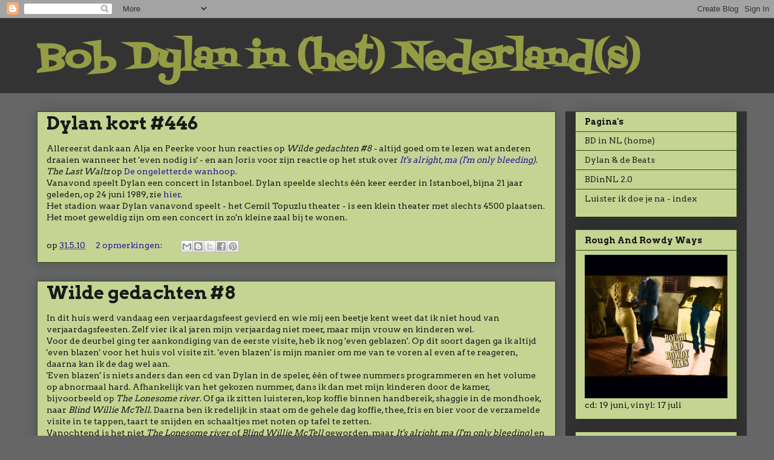

--- FILE ---
content_type: text/html; charset=UTF-8
request_url: https://bobdylaninnederland.blogspot.com/2010/05/
body_size: 58253
content:
<!DOCTYPE html>
<html class='v2' dir='ltr' lang='nl'>
<head>
<link href='https://www.blogger.com/static/v1/widgets/335934321-css_bundle_v2.css' rel='stylesheet' type='text/css'/>
<meta content='width=1100' name='viewport'/>
<meta content='text/html; charset=UTF-8' http-equiv='Content-Type'/>
<meta content='blogger' name='generator'/>
<link href='https://bobdylaninnederland.blogspot.com/favicon.ico' rel='icon' type='image/x-icon'/>
<link href='http://bobdylaninnederland.blogspot.com/2010/05/' rel='canonical'/>
<link rel="alternate" type="application/atom+xml" title="Bob Dylan in (het) Nederland(s) - Atom" href="https://bobdylaninnederland.blogspot.com/feeds/posts/default" />
<link rel="alternate" type="application/rss+xml" title="Bob Dylan in (het) Nederland(s) - RSS" href="https://bobdylaninnederland.blogspot.com/feeds/posts/default?alt=rss" />
<link rel="service.post" type="application/atom+xml" title="Bob Dylan in (het) Nederland(s) - Atom" href="https://www.blogger.com/feeds/3709672109049535230/posts/default" />
<!--Can't find substitution for tag [blog.ieCssRetrofitLinks]-->
<meta content='http://bobdylaninnederland.blogspot.com/2010/05/' property='og:url'/>
<meta content='Bob Dylan in (het) Nederland(s)' property='og:title'/>
<meta content='' property='og:description'/>
<title>Bob Dylan in (het) Nederland(s): mei 2010</title>
<style type='text/css'>@font-face{font-family:'Arvo';font-style:normal;font-weight:400;font-display:swap;src:url(//fonts.gstatic.com/s/arvo/v23/tDbD2oWUg0MKqScQ7Z7o_vo.woff2)format('woff2');unicode-range:U+0000-00FF,U+0131,U+0152-0153,U+02BB-02BC,U+02C6,U+02DA,U+02DC,U+0304,U+0308,U+0329,U+2000-206F,U+20AC,U+2122,U+2191,U+2193,U+2212,U+2215,U+FEFF,U+FFFD;}@font-face{font-family:'Arvo';font-style:normal;font-weight:700;font-display:swap;src:url(//fonts.gstatic.com/s/arvo/v23/tDbM2oWUg0MKoZw1-LPK89D4hAA.woff2)format('woff2');unicode-range:U+0000-00FF,U+0131,U+0152-0153,U+02BB-02BC,U+02C6,U+02DA,U+02DC,U+0304,U+0308,U+0329,U+2000-206F,U+20AC,U+2122,U+2191,U+2193,U+2212,U+2215,U+FEFF,U+FFFD;}@font-face{font-family:'Fontdiner Swanky';font-style:normal;font-weight:400;font-display:swap;src:url(//fonts.gstatic.com/s/fontdinerswanky/v24/ijwOs4XgRNsiaI5-hcVb4hQgMvCD0uYVKwOs1to.woff2)format('woff2');unicode-range:U+0000-00FF,U+0131,U+0152-0153,U+02BB-02BC,U+02C6,U+02DA,U+02DC,U+0304,U+0308,U+0329,U+2000-206F,U+20AC,U+2122,U+2191,U+2193,U+2212,U+2215,U+FEFF,U+FFFD;}</style>
<style id='page-skin-1' type='text/css'><!--
/*
-----------------------------------------------
Blogger Template Style
Name:     Awesome Inc.
Designer: Tina Chen
URL:      tinachen.org
----------------------------------------------- */
/* Content
----------------------------------------------- */
body {
font: normal normal 14px Arvo;
color: #191919;
background: #666666 none repeat scroll top left;
}
html body .content-outer {
min-width: 0;
max-width: 100%;
width: 100%;
}
a:link {
text-decoration: none;
color: #251a9c;
}
a:visited {
text-decoration: none;
color: #251a9c;
}
a:hover {
text-decoration: underline;
color: #251a9c;
}
.body-fauxcolumn-outer .cap-top {
position: absolute;
z-index: 1;
height: 276px;
width: 100%;
background: transparent none repeat-x scroll top left;
_background-image: none;
}
/* Columns
----------------------------------------------- */
.content-inner {
padding: 0;
}
.header-inner .section {
margin: 0 16px;
}
.tabs-inner .section {
margin: 0 16px;
}
.main-inner {
padding-top: 30px;
}
.main-inner .column-center-inner,
.main-inner .column-left-inner,
.main-inner .column-right-inner {
padding: 0 5px;
}
*+html body .main-inner .column-center-inner {
margin-top: -30px;
}
#layout .main-inner .column-center-inner {
margin-top: 0;
}
/* Header
----------------------------------------------- */
.header-outer {
margin: 0 0 0 0;
background: #333333 none repeat scroll 0 0;
}
.Header h1 {
font: normal bold 60px Fontdiner Swanky;
color: #949c46;
text-shadow: 0 0 -1px #000000;
}
.Header h1 a {
color: #949c46;
}
.Header .description {
font: normal normal 14px Arial, Tahoma, Helvetica, FreeSans, sans-serif;
color: #191919;
}
.header-inner .Header .titlewrapper,
.header-inner .Header .descriptionwrapper {
padding-left: 0;
padding-right: 0;
margin-bottom: 0;
}
.header-inner .Header .titlewrapper {
padding-top: 22px;
}
/* Tabs
----------------------------------------------- */
.tabs-outer {
overflow: hidden;
position: relative;
background: #eeeeee url(https://resources.blogblog.com/blogblog/data/1kt/awesomeinc/tabs_gradient_light.png) repeat scroll 0 0;
}
#layout .tabs-outer {
overflow: visible;
}
.tabs-cap-top, .tabs-cap-bottom {
position: absolute;
width: 100%;
border-top: 1px solid #999999;
}
.tabs-cap-bottom {
bottom: 0;
}
.tabs-inner .widget li a {
display: inline-block;
margin: 0;
padding: .6em 1.5em;
font: normal bold 14px Arvo;
color: #191919;
border-top: 1px solid #999999;
border-bottom: 1px solid #999999;
border-left: 1px solid #999999;
height: 16px;
line-height: 16px;
}
.tabs-inner .widget li:last-child a {
border-right: 1px solid #999999;
}
.tabs-inner .widget li.selected a, .tabs-inner .widget li a:hover {
background: #666666 url(https://resources.blogblog.com/blogblog/data/1kt/awesomeinc/tabs_gradient_light.png) repeat-x scroll 0 -100px;
color: #ffffff;
}
/* Headings
----------------------------------------------- */
h2 {
font: normal bold 14px Arvo;
color: #191919;
}
/* Widgets
----------------------------------------------- */
.main-inner .section {
margin: 0 27px;
padding: 0;
}
.main-inner .column-left-outer,
.main-inner .column-right-outer {
margin-top: 0;
}
#layout .main-inner .column-left-outer,
#layout .main-inner .column-right-outer {
margin-top: 0;
}
.main-inner .column-left-inner,
.main-inner .column-right-inner {
background: #333333 none repeat 0 0;
-moz-box-shadow: 0 0 0 rgba(0, 0, 0, .2);
-webkit-box-shadow: 0 0 0 rgba(0, 0, 0, .2);
-goog-ms-box-shadow: 0 0 0 rgba(0, 0, 0, .2);
box-shadow: 0 0 0 rgba(0, 0, 0, .2);
-moz-border-radius: 0;
-webkit-border-radius: 0;
-goog-ms-border-radius: 0;
border-radius: 0;
}
#layout .main-inner .column-left-inner,
#layout .main-inner .column-right-inner {
margin-top: 0;
}
.sidebar .widget {
font: normal normal 14px Arvo;
color: #191919;
}
.sidebar .widget a:link {
color: #222222;
}
.sidebar .widget a:visited {
color: #222222;
}
.sidebar .widget a:hover {
color: #222222;
}
.sidebar .widget h2 {
text-shadow: 0 0 -1px #000000;
}
.main-inner .widget {
background-color: #c5d492;
border: 1px solid #274e13;
padding: 0 15px 15px;
margin: 20px -16px;
-moz-box-shadow: 0 0 20px rgba(0, 0, 0, .2);
-webkit-box-shadow: 0 0 20px rgba(0, 0, 0, .2);
-goog-ms-box-shadow: 0 0 20px rgba(0, 0, 0, .2);
box-shadow: 0 0 20px rgba(0, 0, 0, .2);
-moz-border-radius: 0;
-webkit-border-radius: 0;
-goog-ms-border-radius: 0;
border-radius: 0;
}
.main-inner .widget h2 {
margin: 0 -15px;
padding: .6em 15px .5em;
border-bottom: 1px solid transparent;
}
.footer-inner .widget h2 {
padding: 0 0 .4em;
border-bottom: 1px solid transparent;
}
.main-inner .widget h2 + div, .footer-inner .widget h2 + div {
border-top: 1px solid #274e13;
padding-top: 8px;
}
.main-inner .widget .widget-content {
margin: 0 -15px;
padding: 7px 15px 0;
}
.main-inner .widget ul, .main-inner .widget #ArchiveList ul.flat {
margin: -8px -15px 0;
padding: 0;
list-style: none;
}
.main-inner .widget #ArchiveList {
margin: -8px 0 0;
}
.main-inner .widget ul li, .main-inner .widget #ArchiveList ul.flat li {
padding: .5em 15px;
text-indent: 0;
color: #666666;
border-top: 1px solid #274e13;
border-bottom: 1px solid transparent;
}
.main-inner .widget #ArchiveList ul li {
padding-top: .25em;
padding-bottom: .25em;
}
.main-inner .widget ul li:first-child, .main-inner .widget #ArchiveList ul.flat li:first-child {
border-top: none;
}
.main-inner .widget ul li:last-child, .main-inner .widget #ArchiveList ul.flat li:last-child {
border-bottom: none;
}
.post-body {
position: relative;
}
.main-inner .widget .post-body ul {
padding: 0 2.5em;
margin: .5em 0;
list-style: disc;
}
.main-inner .widget .post-body ul li {
padding: 0.25em 0;
margin-bottom: .25em;
color: #191919;
border: none;
}
.footer-inner .widget ul {
padding: 0;
list-style: none;
}
.widget .zippy {
color: #666666;
}
/* Posts
----------------------------------------------- */
body .main-inner .Blog {
padding: 0;
margin-bottom: 1em;
background-color: transparent;
border: none;
-moz-box-shadow: 0 0 0 rgba(0, 0, 0, 0);
-webkit-box-shadow: 0 0 0 rgba(0, 0, 0, 0);
-goog-ms-box-shadow: 0 0 0 rgba(0, 0, 0, 0);
box-shadow: 0 0 0 rgba(0, 0, 0, 0);
}
.main-inner .section:last-child .Blog:last-child {
padding: 0;
margin-bottom: 1em;
}
.main-inner .widget h2.date-header {
margin: 0 -15px 1px;
padding: 0 0 0 0;
font: normal normal 14px Arvo;
color: #444444;
background: transparent none no-repeat scroll top left;
border-top: 0 solid #949c46;
border-bottom: 1px solid transparent;
-moz-border-radius-topleft: 0;
-moz-border-radius-topright: 0;
-webkit-border-top-left-radius: 0;
-webkit-border-top-right-radius: 0;
border-top-left-radius: 0;
border-top-right-radius: 0;
position: static;
bottom: 100%;
right: 15px;
text-shadow: 0 0 -1px #000000;
}
.main-inner .widget h2.date-header span {
font: normal normal 14px Arvo;
display: block;
padding: .5em 15px;
border-left: 0 solid #949c46;
border-right: 0 solid #949c46;
}
.date-outer {
position: relative;
margin: 30px 0 20px;
padding: 0 15px;
background-color: #c5d492;
border: 1px solid #274e13;
-moz-box-shadow: 0 0 20px rgba(0, 0, 0, .2);
-webkit-box-shadow: 0 0 20px rgba(0, 0, 0, .2);
-goog-ms-box-shadow: 0 0 20px rgba(0, 0, 0, .2);
box-shadow: 0 0 20px rgba(0, 0, 0, .2);
-moz-border-radius: 0;
-webkit-border-radius: 0;
-goog-ms-border-radius: 0;
border-radius: 0;
}
.date-outer:first-child {
margin-top: 0;
}
.date-outer:last-child {
margin-bottom: 20px;
-moz-border-radius-bottomleft: 0;
-moz-border-radius-bottomright: 0;
-webkit-border-bottom-left-radius: 0;
-webkit-border-bottom-right-radius: 0;
-goog-ms-border-bottom-left-radius: 0;
-goog-ms-border-bottom-right-radius: 0;
border-bottom-left-radius: 0;
border-bottom-right-radius: 0;
}
.date-posts {
margin: 0 -15px;
padding: 0 15px;
clear: both;
}
.post-outer, .inline-ad {
border-top: 1px solid #274e13;
margin: 0 -15px;
padding: 15px 15px;
}
.post-outer {
padding-bottom: 10px;
}
.post-outer:first-child {
padding-top: 0;
border-top: none;
}
.post-outer:last-child, .inline-ad:last-child {
border-bottom: none;
}
.post-body {
position: relative;
}
.post-body img {
padding: 8px;
background: rgba(0, 0, 0, 0);
border: 1px solid #8e7cc3;
-moz-box-shadow: 0 0 0 rgba(0, 0, 0, .2);
-webkit-box-shadow: 0 0 0 rgba(0, 0, 0, .2);
box-shadow: 0 0 0 rgba(0, 0, 0, .2);
-moz-border-radius: 0;
-webkit-border-radius: 0;
border-radius: 0;
}
h3.post-title, h4 {
font: normal bold 30px Arvo;
color: #191919;
}
h3.post-title a {
font: normal bold 30px Arvo;
color: #191919;
}
h3.post-title a:hover {
color: #251a9c;
text-decoration: underline;
}
.post-header {
margin: 0 0 1em;
}
.post-body {
line-height: 1.4;
}
.post-outer h2 {
color: #191919;
}
.post-footer {
margin: 1.5em 0 0;
}
#blog-pager {
padding: 15px;
font-size: 120%;
background-color: #c5d492;
border: 1px solid #274e13;
-moz-box-shadow: 0 0 20px rgba(0, 0, 0, .2);
-webkit-box-shadow: 0 0 20px rgba(0, 0, 0, .2);
-goog-ms-box-shadow: 0 0 20px rgba(0, 0, 0, .2);
box-shadow: 0 0 20px rgba(0, 0, 0, .2);
-moz-border-radius: 0;
-webkit-border-radius: 0;
-goog-ms-border-radius: 0;
border-radius: 0;
-moz-border-radius-topleft: 0;
-moz-border-radius-topright: 0;
-webkit-border-top-left-radius: 0;
-webkit-border-top-right-radius: 0;
-goog-ms-border-top-left-radius: 0;
-goog-ms-border-top-right-radius: 0;
border-top-left-radius: 0;
border-top-right-radius-topright: 0;
margin-top: 1em;
}
.blog-feeds, .post-feeds {
margin: 1em 0;
text-align: center;
color: #191919;
}
.blog-feeds a, .post-feeds a {
color: #251a9c;
}
.blog-feeds a:visited, .post-feeds a:visited {
color: #251a9c;
}
.blog-feeds a:hover, .post-feeds a:hover {
color: #251a9c;
}
.post-outer .comments {
margin-top: 2em;
}
/* Comments
----------------------------------------------- */
.comments .comments-content .icon.blog-author {
background-repeat: no-repeat;
background-image: url([data-uri]);
}
.comments .comments-content .loadmore a {
border-top: 1px solid #999999;
border-bottom: 1px solid #999999;
}
.comments .continue {
border-top: 2px solid #999999;
}
/* Footer
----------------------------------------------- */
.footer-outer {
margin: -20px 0 -1px;
padding: 20px 0 0;
color: #191919;
overflow: hidden;
}
.footer-fauxborder-left {
border-top: 1px solid #274e13;
background: #c5d492 none repeat scroll 0 0;
-moz-box-shadow: 0 0 20px rgba(0, 0, 0, .2);
-webkit-box-shadow: 0 0 20px rgba(0, 0, 0, .2);
-goog-ms-box-shadow: 0 0 20px rgba(0, 0, 0, .2);
box-shadow: 0 0 20px rgba(0, 0, 0, .2);
margin: 0 -20px;
}
/* Mobile
----------------------------------------------- */
body.mobile {
background-size: auto;
}
.mobile .body-fauxcolumn-outer {
background: transparent none repeat scroll top left;
}
*+html body.mobile .main-inner .column-center-inner {
margin-top: 0;
}
.mobile .main-inner .widget {
padding: 0 0 15px;
}
.mobile .main-inner .widget h2 + div,
.mobile .footer-inner .widget h2 + div {
border-top: none;
padding-top: 0;
}
.mobile .footer-inner .widget h2 {
padding: 0.5em 0;
border-bottom: none;
}
.mobile .main-inner .widget .widget-content {
margin: 0;
padding: 7px 0 0;
}
.mobile .main-inner .widget ul,
.mobile .main-inner .widget #ArchiveList ul.flat {
margin: 0 -15px 0;
}
.mobile .main-inner .widget h2.date-header {
right: 0;
}
.mobile .date-header span {
padding: 0.4em 0;
}
.mobile .date-outer:first-child {
margin-bottom: 0;
border: 1px solid #274e13;
-moz-border-radius-topleft: 0;
-moz-border-radius-topright: 0;
-webkit-border-top-left-radius: 0;
-webkit-border-top-right-radius: 0;
-goog-ms-border-top-left-radius: 0;
-goog-ms-border-top-right-radius: 0;
border-top-left-radius: 0;
border-top-right-radius: 0;
}
.mobile .date-outer {
border-color: #274e13;
border-width: 0 1px 1px;
}
.mobile .date-outer:last-child {
margin-bottom: 0;
}
.mobile .main-inner {
padding: 0;
}
.mobile .header-inner .section {
margin: 0;
}
.mobile .post-outer, .mobile .inline-ad {
padding: 5px 0;
}
.mobile .tabs-inner .section {
margin: 0 10px;
}
.mobile .main-inner .widget h2 {
margin: 0;
padding: 0;
}
.mobile .main-inner .widget h2.date-header span {
padding: 0;
}
.mobile .main-inner .widget .widget-content {
margin: 0;
padding: 7px 0 0;
}
.mobile #blog-pager {
border: 1px solid transparent;
background: #c5d492 none repeat scroll 0 0;
}
.mobile .main-inner .column-left-inner,
.mobile .main-inner .column-right-inner {
background: #333333 none repeat 0 0;
-moz-box-shadow: none;
-webkit-box-shadow: none;
-goog-ms-box-shadow: none;
box-shadow: none;
}
.mobile .date-posts {
margin: 0;
padding: 0;
}
.mobile .footer-fauxborder-left {
margin: 0;
border-top: inherit;
}
.mobile .main-inner .section:last-child .Blog:last-child {
margin-bottom: 0;
}
.mobile-index-contents {
color: #191919;
}
.mobile .mobile-link-button {
background: #251a9c url(https://resources.blogblog.com/blogblog/data/1kt/awesomeinc/tabs_gradient_light.png) repeat scroll 0 0;
}
.mobile-link-button a:link, .mobile-link-button a:visited {
color: #ffffff;
}
.mobile .tabs-inner .PageList .widget-content {
background: transparent;
border-top: 1px solid;
border-color: #999999;
color: #191919;
}
.mobile .tabs-inner .PageList .widget-content .pagelist-arrow {
border-left: 1px solid #999999;
}

--></style>
<style id='template-skin-1' type='text/css'><!--
body {
min-width: 1190px;
}
.content-outer, .content-fauxcolumn-outer, .region-inner {
min-width: 1190px;
max-width: 1190px;
_width: 1190px;
}
.main-inner .columns {
padding-left: 0px;
padding-right: 300px;
}
.main-inner .fauxcolumn-center-outer {
left: 0px;
right: 300px;
/* IE6 does not respect left and right together */
_width: expression(this.parentNode.offsetWidth -
parseInt("0px") -
parseInt("300px") + 'px');
}
.main-inner .fauxcolumn-left-outer {
width: 0px;
}
.main-inner .fauxcolumn-right-outer {
width: 300px;
}
.main-inner .column-left-outer {
width: 0px;
right: 100%;
margin-left: -0px;
}
.main-inner .column-right-outer {
width: 300px;
margin-right: -300px;
}
#layout {
min-width: 0;
}
#layout .content-outer {
min-width: 0;
width: 800px;
}
#layout .region-inner {
min-width: 0;
width: auto;
}
body#layout div.add_widget {
padding: 8px;
}
body#layout div.add_widget a {
margin-left: 32px;
}
--></style>
<link href='https://www.blogger.com/dyn-css/authorization.css?targetBlogID=3709672109049535230&amp;zx=3e546d06-bfa8-4d1e-a945-fbc4d0a8ce18' media='none' onload='if(media!=&#39;all&#39;)media=&#39;all&#39;' rel='stylesheet'/><noscript><link href='https://www.blogger.com/dyn-css/authorization.css?targetBlogID=3709672109049535230&amp;zx=3e546d06-bfa8-4d1e-a945-fbc4d0a8ce18' rel='stylesheet'/></noscript>
<meta name='google-adsense-platform-account' content='ca-host-pub-1556223355139109'/>
<meta name='google-adsense-platform-domain' content='blogspot.com'/>

</head>
<body class='loading variant-light'>
<div class='navbar section' id='navbar' name='Navbar'><div class='widget Navbar' data-version='1' id='Navbar1'><script type="text/javascript">
    function setAttributeOnload(object, attribute, val) {
      if(window.addEventListener) {
        window.addEventListener('load',
          function(){ object[attribute] = val; }, false);
      } else {
        window.attachEvent('onload', function(){ object[attribute] = val; });
      }
    }
  </script>
<div id="navbar-iframe-container"></div>
<script type="text/javascript" src="https://apis.google.com/js/platform.js"></script>
<script type="text/javascript">
      gapi.load("gapi.iframes:gapi.iframes.style.bubble", function() {
        if (gapi.iframes && gapi.iframes.getContext) {
          gapi.iframes.getContext().openChild({
              url: 'https://www.blogger.com/navbar/3709672109049535230?origin\x3dhttps://bobdylaninnederland.blogspot.com',
              where: document.getElementById("navbar-iframe-container"),
              id: "navbar-iframe"
          });
        }
      });
    </script><script type="text/javascript">
(function() {
var script = document.createElement('script');
script.type = 'text/javascript';
script.src = '//pagead2.googlesyndication.com/pagead/js/google_top_exp.js';
var head = document.getElementsByTagName('head')[0];
if (head) {
head.appendChild(script);
}})();
</script>
</div></div>
<div class='body-fauxcolumns'>
<div class='fauxcolumn-outer body-fauxcolumn-outer'>
<div class='cap-top'>
<div class='cap-left'></div>
<div class='cap-right'></div>
</div>
<div class='fauxborder-left'>
<div class='fauxborder-right'></div>
<div class='fauxcolumn-inner'>
</div>
</div>
<div class='cap-bottom'>
<div class='cap-left'></div>
<div class='cap-right'></div>
</div>
</div>
</div>
<div class='content'>
<div class='content-fauxcolumns'>
<div class='fauxcolumn-outer content-fauxcolumn-outer'>
<div class='cap-top'>
<div class='cap-left'></div>
<div class='cap-right'></div>
</div>
<div class='fauxborder-left'>
<div class='fauxborder-right'></div>
<div class='fauxcolumn-inner'>
</div>
</div>
<div class='cap-bottom'>
<div class='cap-left'></div>
<div class='cap-right'></div>
</div>
</div>
</div>
<div class='content-outer'>
<div class='content-cap-top cap-top'>
<div class='cap-left'></div>
<div class='cap-right'></div>
</div>
<div class='fauxborder-left content-fauxborder-left'>
<div class='fauxborder-right content-fauxborder-right'></div>
<div class='content-inner'>
<header>
<div class='header-outer'>
<div class='header-cap-top cap-top'>
<div class='cap-left'></div>
<div class='cap-right'></div>
</div>
<div class='fauxborder-left header-fauxborder-left'>
<div class='fauxborder-right header-fauxborder-right'></div>
<div class='region-inner header-inner'>
<div class='header section' id='header' name='Koptekst'><div class='widget Header' data-version='1' id='Header1'>
<div id='header-inner'>
<div class='titlewrapper'>
<h1 class='title'>
<a href='https://bobdylaninnederland.blogspot.com/'>
Bob Dylan in (het) Nederland(s)
</a>
</h1>
</div>
<div class='descriptionwrapper'>
<p class='description'><span>
</span></p>
</div>
</div>
</div></div>
</div>
</div>
<div class='header-cap-bottom cap-bottom'>
<div class='cap-left'></div>
<div class='cap-right'></div>
</div>
</div>
</header>
<div class='tabs-outer'>
<div class='tabs-cap-top cap-top'>
<div class='cap-left'></div>
<div class='cap-right'></div>
</div>
<div class='fauxborder-left tabs-fauxborder-left'>
<div class='fauxborder-right tabs-fauxborder-right'></div>
<div class='region-inner tabs-inner'>
<div class='tabs no-items section' id='crosscol' name='Alle kolommen'></div>
<div class='tabs no-items section' id='crosscol-overflow' name='Cross-Column 2'></div>
</div>
</div>
<div class='tabs-cap-bottom cap-bottom'>
<div class='cap-left'></div>
<div class='cap-right'></div>
</div>
</div>
<div class='main-outer'>
<div class='main-cap-top cap-top'>
<div class='cap-left'></div>
<div class='cap-right'></div>
</div>
<div class='fauxborder-left main-fauxborder-left'>
<div class='fauxborder-right main-fauxborder-right'></div>
<div class='region-inner main-inner'>
<div class='columns fauxcolumns'>
<div class='fauxcolumn-outer fauxcolumn-center-outer'>
<div class='cap-top'>
<div class='cap-left'></div>
<div class='cap-right'></div>
</div>
<div class='fauxborder-left'>
<div class='fauxborder-right'></div>
<div class='fauxcolumn-inner'>
</div>
</div>
<div class='cap-bottom'>
<div class='cap-left'></div>
<div class='cap-right'></div>
</div>
</div>
<div class='fauxcolumn-outer fauxcolumn-left-outer'>
<div class='cap-top'>
<div class='cap-left'></div>
<div class='cap-right'></div>
</div>
<div class='fauxborder-left'>
<div class='fauxborder-right'></div>
<div class='fauxcolumn-inner'>
</div>
</div>
<div class='cap-bottom'>
<div class='cap-left'></div>
<div class='cap-right'></div>
</div>
</div>
<div class='fauxcolumn-outer fauxcolumn-right-outer'>
<div class='cap-top'>
<div class='cap-left'></div>
<div class='cap-right'></div>
</div>
<div class='fauxborder-left'>
<div class='fauxborder-right'></div>
<div class='fauxcolumn-inner'>
</div>
</div>
<div class='cap-bottom'>
<div class='cap-left'></div>
<div class='cap-right'></div>
</div>
</div>
<!-- corrects IE6 width calculation -->
<div class='columns-inner'>
<div class='column-center-outer'>
<div class='column-center-inner'>
<div class='main section' id='main' name='Algemeen'><div class='widget Blog' data-version='1' id='Blog1'>
<div class='blog-posts hfeed'>

          <div class="date-outer">
        

          <div class="date-posts">
        
<div class='post-outer'>
<div class='post hentry uncustomized-post-template' itemprop='blogPost' itemscope='itemscope' itemtype='http://schema.org/BlogPosting'>
<meta content='3709672109049535230' itemprop='blogId'/>
<meta content='6005369443425411680' itemprop='postId'/>
<a name='6005369443425411680'></a>
<h3 class='post-title entry-title' itemprop='name'>
<a href='https://bobdylaninnederland.blogspot.com/2010/05/dylan-kort-446.html'>Dylan kort #446</a>
</h3>
<div class='post-header'>
<div class='post-header-line-1'></div>
</div>
<div class='post-body entry-content' id='post-body-6005369443425411680' itemprop='description articleBody'>
Allereerst dank aan Alja en Peerke voor hun reacties op <span style="font-style: italic;">Wilde gedachten #8</span> - altijd goed om te lezen wat anderen draaien wanneer het 'even nodig is' - en aan Joris voor zijn reactie op het stuk over <a href="http://bobdylaninnederland.blogspot.com/2009/07/its-alright-ma-im-only-bleeding.html" target="_blank"><span style="font-style: italic;">It's alright, ma (I'm only bleeding)</span></a>.<br /><span style="font-style: italic;">The Last Waltz</span> op <a href="http://deongeletterdewanhoop.blogspot.com/2010/05/gezien-last-waltz.html" target="_blank">De ongeletterde wanhoop</a>.<br />Vanavond speelt Dylan een concert in Istanboel. Dylan speelde slechts één keer eerder in Istanboel, bijna 21 jaar geleden, op 24 juni 1989, zie <a href="http://www.bjorner.com/DSN09850%20-%201989%20Europe%20Summer%20Tour.htm#DSN10030" target="_blank">hier</a>.<br />Het stadion waar Dylan vanavond speelt - het Cemil Topuzlu theater - is een klein theater met slechts 4500 plaatsen. Het moet geweldig zijn om een concert in zo'n kleine zaal bij te wonen.
<div style='clear: both;'></div>
</div>
<div class='post-footer'>
<div class='post-footer-line post-footer-line-1'>
<span class='post-author vcard'>
</span>
<span class='post-timestamp'>
op
<meta content='http://bobdylaninnederland.blogspot.com/2010/05/dylan-kort-446.html' itemprop='url'/>
<a class='timestamp-link' href='https://bobdylaninnederland.blogspot.com/2010/05/dylan-kort-446.html' rel='bookmark' title='permanent link'><abbr class='published' itemprop='datePublished' title='2010-05-31T20:21:00+02:00'>31.5.10</abbr></a>
</span>
<span class='post-comment-link'>
<a class='comment-link' href='https://www.blogger.com/comment/fullpage/post/3709672109049535230/6005369443425411680' onclick='javascript:window.open(this.href, "bloggerPopup", "toolbar=0,location=0,statusbar=1,menubar=0,scrollbars=yes,width=640,height=500"); return false;'>
2 opmerkingen:
  </a>
</span>
<span class='post-icons'>
</span>
<div class='post-share-buttons goog-inline-block'>
<a class='goog-inline-block share-button sb-email' href='https://www.blogger.com/share-post.g?blogID=3709672109049535230&postID=6005369443425411680&target=email' target='_blank' title='Dit e-mailen
'><span class='share-button-link-text'>Dit e-mailen
</span></a><a class='goog-inline-block share-button sb-blog' href='https://www.blogger.com/share-post.g?blogID=3709672109049535230&postID=6005369443425411680&target=blog' onclick='window.open(this.href, "_blank", "height=270,width=475"); return false;' target='_blank' title='Dit bloggen!'><span class='share-button-link-text'>Dit bloggen!</span></a><a class='goog-inline-block share-button sb-twitter' href='https://www.blogger.com/share-post.g?blogID=3709672109049535230&postID=6005369443425411680&target=twitter' target='_blank' title='Delen via X'><span class='share-button-link-text'>Delen via X</span></a><a class='goog-inline-block share-button sb-facebook' href='https://www.blogger.com/share-post.g?blogID=3709672109049535230&postID=6005369443425411680&target=facebook' onclick='window.open(this.href, "_blank", "height=430,width=640"); return false;' target='_blank' title='Delen op Facebook'><span class='share-button-link-text'>Delen op Facebook</span></a><a class='goog-inline-block share-button sb-pinterest' href='https://www.blogger.com/share-post.g?blogID=3709672109049535230&postID=6005369443425411680&target=pinterest' target='_blank' title='Delen op Pinterest'><span class='share-button-link-text'>Delen op Pinterest</span></a>
</div>
</div>
<div class='post-footer-line post-footer-line-2'>
<span class='post-labels'>
</span>
</div>
<div class='post-footer-line post-footer-line-3'>
<span class='post-location'>
</span>
</div>
</div>
</div>
</div>

          </div></div>
        

          <div class="date-outer">
        

          <div class="date-posts">
        
<div class='post-outer'>
<div class='post hentry uncustomized-post-template' itemprop='blogPost' itemscope='itemscope' itemtype='http://schema.org/BlogPosting'>
<meta content='3709672109049535230' itemprop='blogId'/>
<meta content='3653158481271238899' itemprop='postId'/>
<a name='3653158481271238899'></a>
<h3 class='post-title entry-title' itemprop='name'>
<a href='https://bobdylaninnederland.blogspot.com/2010/05/wilde-gedachten-8.html'>Wilde gedachten #8</a>
</h3>
<div class='post-header'>
<div class='post-header-line-1'></div>
</div>
<div class='post-body entry-content' id='post-body-3653158481271238899' itemprop='description articleBody'>
In dit huis werd vandaag een verjaardagsfeest gevierd en wie mij een beetje kent weet dat ik niet houd van verjaardagsfeesten. Zelf vier ik al jaren mijn verjaardag niet meer, maar mijn vrouw en kinderen wel.<br />Voor de deurbel ging ter aankondiging van de eerste visite, heb ik nog 'even geblazen'. Op dit soort dagen ga ik altijd 'even blazen' voor het huis vol visite zit. 'even blazen' is mijn manier om me van te voren al even af te reageren, daarna kan ik de dag wel aan.<br />'Even blazen' is niets anders dan een cd van Dylan in de speler, één of twee nummers programmeren en het volume op abnormaal hard. Afhankelijk van het gekozen nummer, dans ik dan met mijn kinderen door de kamer, bijvoorbeeld op <span style="font-style: italic;">The Lonesome river</span>. Of ga ik zitten luisteren, kop koffie binnen handbereik, shaggie in de mondhoek, naar <span style="font-style: italic;">Blind Willie McTell</span>. Daarna ben ik redelijk in staat om de gehele dag koffie, thee, fris en bier voor de verzamelde visite in te tappen, taart te snijden en schaaltjes met noten op tafel te zetten.<br />Vanochtend is het niet <span style="font-style: italic;">The Lonesome river </span>of <span style="font-style: italic;">Blind Willie McTell </span>geworden, maar <span style="font-style: italic;">It's alright, ma (I'm only bleeding) </span>en <span style="font-style: italic;">Marchin' to the city</span>. Daarna ging de deurbel.<br />Ergens halverwege middag vroeg één van de gasten naar mijn iPod - omdat ze overweegt er zelf een te kopen. Binnen no time ging mijn iPod de kring rond, grote hilariteit, ruim vijfduizend nummers staan er inmiddels op - ik ben nog lang niet klaar met vullen - allemaal Dylan. Zo staat <span style="font-style: italic;">Blonde on blonde </span>er inmiddels vier keer op, in vier verschillende mixen. Wanneer ik vertel dat dit nog maar het begin is, dat er nog meer mixen van <span style="font-style: italic;">Blonde on blonde </span>op mijn iPod komen, zijn wazige blikken mijn deel.<br />Ik verwacht ook geen begrip, want, laat ik eerlijk zijn, wanneer iemand vol passie vertelt over het kweken van fuchsia's, dan haak <span style="font-style: italic;">ik </span>af.<br /><span style="font-style: italic;">Iedereen heeft recht op zijn afwijking</span>, om mijn vrouw te parafraseren.<br />Inmiddels is het huis weer leeg, de kinderen liggen in bed en alle van zolder gesleepte stoelen staan weer waar ze vandaan komen tot de volgende verjaardag.<br />Ik ga zo nog even gelukkig wezen met mijn afwijking.
<div style='clear: both;'></div>
</div>
<div class='post-footer'>
<div class='post-footer-line post-footer-line-1'>
<span class='post-author vcard'>
</span>
<span class='post-timestamp'>
op
<meta content='http://bobdylaninnederland.blogspot.com/2010/05/wilde-gedachten-8.html' itemprop='url'/>
<a class='timestamp-link' href='https://bobdylaninnederland.blogspot.com/2010/05/wilde-gedachten-8.html' rel='bookmark' title='permanent link'><abbr class='published' itemprop='datePublished' title='2010-05-30T21:01:00+02:00'>30.5.10</abbr></a>
</span>
<span class='post-comment-link'>
<a class='comment-link' href='https://www.blogger.com/comment/fullpage/post/3709672109049535230/3653158481271238899' onclick='javascript:window.open(this.href, "bloggerPopup", "toolbar=0,location=0,statusbar=1,menubar=0,scrollbars=yes,width=640,height=500"); return false;'>
2 opmerkingen:
  </a>
</span>
<span class='post-icons'>
</span>
<div class='post-share-buttons goog-inline-block'>
<a class='goog-inline-block share-button sb-email' href='https://www.blogger.com/share-post.g?blogID=3709672109049535230&postID=3653158481271238899&target=email' target='_blank' title='Dit e-mailen
'><span class='share-button-link-text'>Dit e-mailen
</span></a><a class='goog-inline-block share-button sb-blog' href='https://www.blogger.com/share-post.g?blogID=3709672109049535230&postID=3653158481271238899&target=blog' onclick='window.open(this.href, "_blank", "height=270,width=475"); return false;' target='_blank' title='Dit bloggen!'><span class='share-button-link-text'>Dit bloggen!</span></a><a class='goog-inline-block share-button sb-twitter' href='https://www.blogger.com/share-post.g?blogID=3709672109049535230&postID=3653158481271238899&target=twitter' target='_blank' title='Delen via X'><span class='share-button-link-text'>Delen via X</span></a><a class='goog-inline-block share-button sb-facebook' href='https://www.blogger.com/share-post.g?blogID=3709672109049535230&postID=3653158481271238899&target=facebook' onclick='window.open(this.href, "_blank", "height=430,width=640"); return false;' target='_blank' title='Delen op Facebook'><span class='share-button-link-text'>Delen op Facebook</span></a><a class='goog-inline-block share-button sb-pinterest' href='https://www.blogger.com/share-post.g?blogID=3709672109049535230&postID=3653158481271238899&target=pinterest' target='_blank' title='Delen op Pinterest'><span class='share-button-link-text'>Delen op Pinterest</span></a>
</div>
</div>
<div class='post-footer-line post-footer-line-2'>
<span class='post-labels'>
</span>
</div>
<div class='post-footer-line post-footer-line-3'>
<span class='post-location'>
</span>
</div>
</div>
</div>
</div>
<div class='post-outer'>
<div class='post hentry uncustomized-post-template' itemprop='blogPost' itemscope='itemscope' itemtype='http://schema.org/BlogPosting'>
<meta content='https://blogger.googleusercontent.com/img/b/R29vZ2xl/AVvXsEhUQV-rxjazPF9Zydnt04z4UBOS5sFLvCScBifJmMyxx-yIK9aax7vUSEAFT9JZ92qN3Hv35XHJkLtVldWl58FlIyxTCw1Ux3psW6oxejD8InTojxE9VyJn6idkHC_yw_5pBuO7Y6CqF2MU/s320/saved.JPG' itemprop='image_url'/>
<meta content='3709672109049535230' itemprop='blogId'/>
<meta content='7743918319793540316' itemprop='postId'/>
<a name='7743918319793540316'></a>
<h3 class='post-title entry-title' itemprop='name'>
<a href='https://bobdylaninnederland.blogspot.com/2010/05/dylan-hoezen-door-frits.html'>Dylan-hoezen door Frits</a>
</h3>
<div class='post-header'>
<div class='post-header-line-1'></div>
</div>
<div class='post-body entry-content' id='post-body-7743918319793540316' itemprop='description articleBody'>
<a href="https://blogger.googleusercontent.com/img/b/R29vZ2xl/AVvXsEhUQV-rxjazPF9Zydnt04z4UBOS5sFLvCScBifJmMyxx-yIK9aax7vUSEAFT9JZ92qN3Hv35XHJkLtVldWl58FlIyxTCw1Ux3psW6oxejD8InTojxE9VyJn6idkHC_yw_5pBuO7Y6CqF2MU/s1600/saved.JPG" onblur="try {parent.deselectBloggerImageGracefully();} catch(e) {}"><img alt="" border="0" id="BLOGGER_PHOTO_ID_5477135780119766322" src="https://blogger.googleusercontent.com/img/b/R29vZ2xl/AVvXsEhUQV-rxjazPF9Zydnt04z4UBOS5sFLvCScBifJmMyxx-yIK9aax7vUSEAFT9JZ92qN3Hv35XHJkLtVldWl58FlIyxTCw1Ux3psW6oxejD8InTojxE9VyJn6idkHC_yw_5pBuO7Y6CqF2MU/s320/saved.JPG" style="float: left; margin: 0pt 10px 10px 0pt; cursor: pointer; width: 204px; height: 203px;" /></a><span style="font-weight: bold;">Dylan-hoezen</span><br /><br />Eén van de grote nadelen van de cd's en mp3's, is de hoes. Naarmate de geluidsbestanden kleiner worden, en ook per stuk worden verkocht, verkleint eveneens het formaat van het boekje. Op zich logisch, maar jammer. Want de hoezen van lp's spreken voor zich. Wie bijvoorbeeld kijkt naar hoezen die zijn verkleind &#8211; omdat de elpee op cd is verschenen &#8211; ziet het verschil het beste. Klein is niet altijd fijn.<br />De hoezen van Bob Dylan zijn schilderijtjes. De een nog mooier dan de ander. Neem bijvoorbeeld de hoes van Saved, in eerste instantie geweigerd door de platenmaatschappij. Die hand die zich uitstrekt naar de handen in het moeras van ellende, die was te suggestief en te confronterend voor het publiek van de voormalige protestzanger.<br />Of neem de binnenhoes van Infidels, Dylan op de Olijfberg met Jeruzalem achter zich. Hoe symbolisch of toevallig is die foto?<br />Opvallend is trouwens ook de &#8220;titelloze&#8221; albums van Dylan, zoals New Morning en Nashville Skyline. Op de voorkant staat geen titel en artiest vermeld. Alsof Dylan die albums in het illegale circuit wil trekken, als een bootleg. Als het album geen concrete titel heeft, kun je er niet direct naar verwijzen. Dan wordt het 'dat en dat album', zonder naam. Hoe minder je weet, hoe minder je van elkaar kunt verraden.
<div style='clear: both;'></div>
</div>
<div class='post-footer'>
<div class='post-footer-line post-footer-line-1'>
<span class='post-author vcard'>
</span>
<span class='post-timestamp'>
op
<meta content='http://bobdylaninnederland.blogspot.com/2010/05/dylan-hoezen-door-frits.html' itemprop='url'/>
<a class='timestamp-link' href='https://bobdylaninnederland.blogspot.com/2010/05/dylan-hoezen-door-frits.html' rel='bookmark' title='permanent link'><abbr class='published' itemprop='datePublished' title='2010-05-30T20:41:00+02:00'>30.5.10</abbr></a>
</span>
<span class='post-comment-link'>
<a class='comment-link' href='https://www.blogger.com/comment/fullpage/post/3709672109049535230/7743918319793540316' onclick='javascript:window.open(this.href, "bloggerPopup", "toolbar=0,location=0,statusbar=1,menubar=0,scrollbars=yes,width=640,height=500"); return false;'>
Geen opmerkingen:
  </a>
</span>
<span class='post-icons'>
</span>
<div class='post-share-buttons goog-inline-block'>
<a class='goog-inline-block share-button sb-email' href='https://www.blogger.com/share-post.g?blogID=3709672109049535230&postID=7743918319793540316&target=email' target='_blank' title='Dit e-mailen
'><span class='share-button-link-text'>Dit e-mailen
</span></a><a class='goog-inline-block share-button sb-blog' href='https://www.blogger.com/share-post.g?blogID=3709672109049535230&postID=7743918319793540316&target=blog' onclick='window.open(this.href, "_blank", "height=270,width=475"); return false;' target='_blank' title='Dit bloggen!'><span class='share-button-link-text'>Dit bloggen!</span></a><a class='goog-inline-block share-button sb-twitter' href='https://www.blogger.com/share-post.g?blogID=3709672109049535230&postID=7743918319793540316&target=twitter' target='_blank' title='Delen via X'><span class='share-button-link-text'>Delen via X</span></a><a class='goog-inline-block share-button sb-facebook' href='https://www.blogger.com/share-post.g?blogID=3709672109049535230&postID=7743918319793540316&target=facebook' onclick='window.open(this.href, "_blank", "height=430,width=640"); return false;' target='_blank' title='Delen op Facebook'><span class='share-button-link-text'>Delen op Facebook</span></a><a class='goog-inline-block share-button sb-pinterest' href='https://www.blogger.com/share-post.g?blogID=3709672109049535230&postID=7743918319793540316&target=pinterest' target='_blank' title='Delen op Pinterest'><span class='share-button-link-text'>Delen op Pinterest</span></a>
</div>
</div>
<div class='post-footer-line post-footer-line-2'>
<span class='post-labels'>
</span>
</div>
<div class='post-footer-line post-footer-line-3'>
<span class='post-location'>
</span>
</div>
</div>
</div>
</div>
<div class='post-outer'>
<div class='post hentry uncustomized-post-template' itemprop='blogPost' itemscope='itemscope' itemtype='http://schema.org/BlogPosting'>
<meta content='3709672109049535230' itemprop='blogId'/>
<meta content='528548083824524878' itemprop='postId'/>
<a name='528548083824524878'></a>
<h3 class='post-title entry-title' itemprop='name'>
<a href='https://bobdylaninnederland.blogspot.com/2010/05/dylan-kort-445.html'>Dylan kort #445</a>
</h3>
<div class='post-header'>
<div class='post-header-line-1'></div>
</div>
<div class='post-body entry-content' id='post-body-528548083824524878' itemprop='description articleBody'>
<span style="font-style: italic;">een voor iemand toen ik tien was </span>door <a href="http://aljaspaan.web-log.nl/aljaspaan/2010/05/een-voor-iemand.html" target="_blank">Alja Spaan</a>.<br /><span style="font-style: italic;">Like a rolling stone</span> 'de beste plaat ooi' op <a href="http://www.elvismatters.com/index.php?pagina=nieuws&amp;id=3626" target="_blank">ElvisMatters</a>.<br /><br />De setlist van gisteravond is weinig avontuurlijk (zie hieronder) en het enige dat me echt opvalt is dat de setlist - in tegenstelling tot de setlists tijdens de tournee door Japan afgelopen maart - zwaar leunt op werk uit de jaren zestig. Maar liefst 12 van de 16 nummers stammen uit de jaren zestig. Vier nummers - <span style="font-style: italic;">Honest with me, Rollin' and tumblin', Workingman's blues #2 </span>en <span style="font-style: italic;">Thunder on the mountain </span>- zijn van recente datum. Drie van deze vier nummers komen van <span style="font-style: italic;">Modern times</span>, niet één nummer van Dylan's meest recente album met eigen songs - <span style="font-style: italic;">Together through life </span>- is op de setlist te vinden.<br />Van de vier tijdens de soundcheck in Athene gespeelde nummers, werd alleen <span style="font-style: italic;">Highway 61 revisited </span>gespeeld.
<div style='clear: both;'></div>
</div>
<div class='post-footer'>
<div class='post-footer-line post-footer-line-1'>
<span class='post-author vcard'>
</span>
<span class='post-timestamp'>
op
<meta content='http://bobdylaninnederland.blogspot.com/2010/05/dylan-kort-445.html' itemprop='url'/>
<a class='timestamp-link' href='https://bobdylaninnederland.blogspot.com/2010/05/dylan-kort-445.html' rel='bookmark' title='permanent link'><abbr class='published' itemprop='datePublished' title='2010-05-30T08:26:00+02:00'>30.5.10</abbr></a>
</span>
<span class='post-comment-link'>
<a class='comment-link' href='https://www.blogger.com/comment/fullpage/post/3709672109049535230/528548083824524878' onclick='javascript:window.open(this.href, "bloggerPopup", "toolbar=0,location=0,statusbar=1,menubar=0,scrollbars=yes,width=640,height=500"); return false;'>
Geen opmerkingen:
  </a>
</span>
<span class='post-icons'>
</span>
<div class='post-share-buttons goog-inline-block'>
<a class='goog-inline-block share-button sb-email' href='https://www.blogger.com/share-post.g?blogID=3709672109049535230&postID=528548083824524878&target=email' target='_blank' title='Dit e-mailen
'><span class='share-button-link-text'>Dit e-mailen
</span></a><a class='goog-inline-block share-button sb-blog' href='https://www.blogger.com/share-post.g?blogID=3709672109049535230&postID=528548083824524878&target=blog' onclick='window.open(this.href, "_blank", "height=270,width=475"); return false;' target='_blank' title='Dit bloggen!'><span class='share-button-link-text'>Dit bloggen!</span></a><a class='goog-inline-block share-button sb-twitter' href='https://www.blogger.com/share-post.g?blogID=3709672109049535230&postID=528548083824524878&target=twitter' target='_blank' title='Delen via X'><span class='share-button-link-text'>Delen via X</span></a><a class='goog-inline-block share-button sb-facebook' href='https://www.blogger.com/share-post.g?blogID=3709672109049535230&postID=528548083824524878&target=facebook' onclick='window.open(this.href, "_blank", "height=430,width=640"); return false;' target='_blank' title='Delen op Facebook'><span class='share-button-link-text'>Delen op Facebook</span></a><a class='goog-inline-block share-button sb-pinterest' href='https://www.blogger.com/share-post.g?blogID=3709672109049535230&postID=528548083824524878&target=pinterest' target='_blank' title='Delen op Pinterest'><span class='share-button-link-text'>Delen op Pinterest</span></a>
</div>
</div>
<div class='post-footer-line post-footer-line-2'>
<span class='post-labels'>
</span>
</div>
<div class='post-footer-line post-footer-line-3'>
<span class='post-location'>
</span>
</div>
</div>
</div>
</div>
<div class='post-outer'>
<div class='post hentry uncustomized-post-template' itemprop='blogPost' itemscope='itemscope' itemtype='http://schema.org/BlogPosting'>
<meta content='3709672109049535230' itemprop='blogId'/>
<meta content='3812793000329559539' itemprop='postId'/>
<a name='3812793000329559539'></a>
<h3 class='post-title entry-title' itemprop='name'>
<a href='https://bobdylaninnederland.blogspot.com/2010/05/setlist-29-mei-2010.html'>setlist 29 mei 2010</a>
</h3>
<div class='post-header'>
<div class='post-header-line-1'></div>
</div>
<div class='post-body entry-content' id='post-body-3812793000329559539' itemprop='description articleBody'>
01. Rainy day women #12 &amp; 35<br />02. Lay, lady, lay<br />03. I'll be your baby tonight<br />04. Stuck inside of Mobile with the Memphis blues again<br />05. Just like a woman<br />06. Honest with me<br />07. Desolation row<br />08. Ballad of Hollis Brown<br />09. Rollin' and tumblin'<br />10. The lonesome death of Hattie Carroll<br />11. Highway 61 revisited<br />12. Workingman's blues #2<br />13. Thunder on the mountain<br />14. Ballad of a thin man<br />(encore)<br />15. Like a rolling stone<br />16. All along the watchtower
<div style='clear: both;'></div>
</div>
<div class='post-footer'>
<div class='post-footer-line post-footer-line-1'>
<span class='post-author vcard'>
</span>
<span class='post-timestamp'>
op
<meta content='http://bobdylaninnederland.blogspot.com/2010/05/setlist-29-mei-2010.html' itemprop='url'/>
<a class='timestamp-link' href='https://bobdylaninnederland.blogspot.com/2010/05/setlist-29-mei-2010.html' rel='bookmark' title='permanent link'><abbr class='published' itemprop='datePublished' title='2010-05-30T08:10:00+02:00'>30.5.10</abbr></a>
</span>
<span class='post-comment-link'>
<a class='comment-link' href='https://www.blogger.com/comment/fullpage/post/3709672109049535230/3812793000329559539' onclick='javascript:window.open(this.href, "bloggerPopup", "toolbar=0,location=0,statusbar=1,menubar=0,scrollbars=yes,width=640,height=500"); return false;'>
Geen opmerkingen:
  </a>
</span>
<span class='post-icons'>
</span>
<div class='post-share-buttons goog-inline-block'>
<a class='goog-inline-block share-button sb-email' href='https://www.blogger.com/share-post.g?blogID=3709672109049535230&postID=3812793000329559539&target=email' target='_blank' title='Dit e-mailen
'><span class='share-button-link-text'>Dit e-mailen
</span></a><a class='goog-inline-block share-button sb-blog' href='https://www.blogger.com/share-post.g?blogID=3709672109049535230&postID=3812793000329559539&target=blog' onclick='window.open(this.href, "_blank", "height=270,width=475"); return false;' target='_blank' title='Dit bloggen!'><span class='share-button-link-text'>Dit bloggen!</span></a><a class='goog-inline-block share-button sb-twitter' href='https://www.blogger.com/share-post.g?blogID=3709672109049535230&postID=3812793000329559539&target=twitter' target='_blank' title='Delen via X'><span class='share-button-link-text'>Delen via X</span></a><a class='goog-inline-block share-button sb-facebook' href='https://www.blogger.com/share-post.g?blogID=3709672109049535230&postID=3812793000329559539&target=facebook' onclick='window.open(this.href, "_blank", "height=430,width=640"); return false;' target='_blank' title='Delen op Facebook'><span class='share-button-link-text'>Delen op Facebook</span></a><a class='goog-inline-block share-button sb-pinterest' href='https://www.blogger.com/share-post.g?blogID=3709672109049535230&postID=3812793000329559539&target=pinterest' target='_blank' title='Delen op Pinterest'><span class='share-button-link-text'>Delen op Pinterest</span></a>
</div>
</div>
<div class='post-footer-line post-footer-line-2'>
<span class='post-labels'>
</span>
</div>
<div class='post-footer-line post-footer-line-3'>
<span class='post-location'>
</span>
</div>
</div>
</div>
</div>

          </div></div>
        

          <div class="date-outer">
        

          <div class="date-posts">
        
<div class='post-outer'>
<div class='post hentry uncustomized-post-template' itemprop='blogPost' itemscope='itemscope' itemtype='http://schema.org/BlogPosting'>
<meta content='3709672109049535230' itemprop='blogId'/>
<meta content='3625507445819345097' itemprop='postId'/>
<a name='3625507445819345097'></a>
<h3 class='post-title entry-title' itemprop='name'>
<a href='https://bobdylaninnederland.blogspot.com/2010/05/dylan-kort-444-2de-aanvullingen.html'>Dylan kort #444 - 2de aanvullingen</a>
</h3>
<div class='post-header'>
<div class='post-header-line-1'></div>
</div>
<div class='post-body entry-content' id='post-body-3625507445819345097' itemprop='description articleBody'>
De aflevering <span style="font-style: italic;">The Runaway Bunny </span>van <span style="font-style: italic;">Cold case</span>, net uitgezonden op Net 5, eindigt net Dylan's <span style="font-style: italic;">Forever young</span>.
<div style='clear: both;'></div>
</div>
<div class='post-footer'>
<div class='post-footer-line post-footer-line-1'>
<span class='post-author vcard'>
</span>
<span class='post-timestamp'>
op
<meta content='http://bobdylaninnederland.blogspot.com/2010/05/dylan-kort-444-2de-aanvullingen.html' itemprop='url'/>
<a class='timestamp-link' href='https://bobdylaninnederland.blogspot.com/2010/05/dylan-kort-444-2de-aanvullingen.html' rel='bookmark' title='permanent link'><abbr class='published' itemprop='datePublished' title='2010-05-29T22:25:00+02:00'>29.5.10</abbr></a>
</span>
<span class='post-comment-link'>
<a class='comment-link' href='https://www.blogger.com/comment/fullpage/post/3709672109049535230/3625507445819345097' onclick='javascript:window.open(this.href, "bloggerPopup", "toolbar=0,location=0,statusbar=1,menubar=0,scrollbars=yes,width=640,height=500"); return false;'>
Geen opmerkingen:
  </a>
</span>
<span class='post-icons'>
</span>
<div class='post-share-buttons goog-inline-block'>
<a class='goog-inline-block share-button sb-email' href='https://www.blogger.com/share-post.g?blogID=3709672109049535230&postID=3625507445819345097&target=email' target='_blank' title='Dit e-mailen
'><span class='share-button-link-text'>Dit e-mailen
</span></a><a class='goog-inline-block share-button sb-blog' href='https://www.blogger.com/share-post.g?blogID=3709672109049535230&postID=3625507445819345097&target=blog' onclick='window.open(this.href, "_blank", "height=270,width=475"); return false;' target='_blank' title='Dit bloggen!'><span class='share-button-link-text'>Dit bloggen!</span></a><a class='goog-inline-block share-button sb-twitter' href='https://www.blogger.com/share-post.g?blogID=3709672109049535230&postID=3625507445819345097&target=twitter' target='_blank' title='Delen via X'><span class='share-button-link-text'>Delen via X</span></a><a class='goog-inline-block share-button sb-facebook' href='https://www.blogger.com/share-post.g?blogID=3709672109049535230&postID=3625507445819345097&target=facebook' onclick='window.open(this.href, "_blank", "height=430,width=640"); return false;' target='_blank' title='Delen op Facebook'><span class='share-button-link-text'>Delen op Facebook</span></a><a class='goog-inline-block share-button sb-pinterest' href='https://www.blogger.com/share-post.g?blogID=3709672109049535230&postID=3625507445819345097&target=pinterest' target='_blank' title='Delen op Pinterest'><span class='share-button-link-text'>Delen op Pinterest</span></a>
</div>
</div>
<div class='post-footer-line post-footer-line-2'>
<span class='post-labels'>
</span>
</div>
<div class='post-footer-line post-footer-line-3'>
<span class='post-location'>
</span>
</div>
</div>
</div>
</div>
<div class='post-outer'>
<div class='post hentry uncustomized-post-template' itemprop='blogPost' itemscope='itemscope' itemtype='http://schema.org/BlogPosting'>
<meta content='https://blogger.googleusercontent.com/img/b/R29vZ2xl/AVvXsEh9lEdRDs89mBaQoLh3DHw8Yrlq7HpUeypG48LkCLBQxaZqMlr9Yj20NO_Vrag-AGUkicsbtX1G9uH153V0Sobq7Vq7JnTTdn0nDjNvb_bDK5iE91SifYTD9zFCVQq8EyLrykUirW9r7IGG/s320/1975+studio.JPG' itemprop='image_url'/>
<meta content='3709672109049535230' itemprop='blogId'/>
<meta content='5170368553553745027' itemprop='postId'/>
<a name='5170368553553745027'></a>
<h3 class='post-title entry-title' itemprop='name'>
<a href='https://bobdylaninnederland.blogspot.com/2010/05/dylan-kort-444-aanvullingen.html'>Dylan kort #444 - aanvullingen</a>
</h3>
<div class='post-header'>
<div class='post-header-line-1'></div>
</div>
<div class='post-body entry-content' id='post-body-5170368553553745027' itemprop='description articleBody'>
<a href="https://blogger.googleusercontent.com/img/b/R29vZ2xl/AVvXsEh9lEdRDs89mBaQoLh3DHw8Yrlq7HpUeypG48LkCLBQxaZqMlr9Yj20NO_Vrag-AGUkicsbtX1G9uH153V0Sobq7Vq7JnTTdn0nDjNvb_bDK5iE91SifYTD9zFCVQq8EyLrykUirW9r7IGG/s1600/1975+studio.JPG" onblur="try {parent.deselectBloggerImageGracefully();} catch(e) {}"><img alt="" border="0" id="BLOGGER_PHOTO_ID_5476752029895390114" src="https://blogger.googleusercontent.com/img/b/R29vZ2xl/AVvXsEh9lEdRDs89mBaQoLh3DHw8Yrlq7HpUeypG48LkCLBQxaZqMlr9Yj20NO_Vrag-AGUkicsbtX1G9uH153V0Sobq7Vq7JnTTdn0nDjNvb_bDK5iE91SifYTD9zFCVQq8EyLrykUirW9r7IGG/s320/1975+studio.JPG" style="float: left; margin: 0pt 10px 10px 0pt; cursor: pointer; width: 212px; height: 320px;" /></a><span style="font-style: italic;">Een iets langere koffie gedachte </span>op <a href="http://marctrip.wordpress.com/2010/05/29/een-iets-langere-koffie-gedachte/" target="_blank">marctrip</a>.<br /><br />De foto links vond ik ergens op het net. Kijk eens goed, in de rechter benedenhoek staat een plastic ton / bak met daarin een tape. Wie zijn fantasie even de vrije loop laat, kan daar al snel een afvalbak in zien met daarin een tape vol afgekeurde opnames. Hoe groot zou de verleiding zijn om - tijdens he buiten zetten van de vuilnis - die tape achterover te drukken?<br />Vanavond ga ik zitten, leg ik een plaat op de draaitafel en probeer ik dat gevoel zoals beschreven in <span style="font-style: italic;">Een iets langere koffie gedachte </span>te vangen.<br />Dylan zal nu wel zo'n beetje het podium hebben beklommen in Athene. Wat speelt hij en waarom heb ik niet het vliegtuig genomen naar Athene? Alleen het antwoord op de eerste vraag moet nog even schuldig blijven. Maar ook op die vraag zal over een uurtje of twee wel een antwoord te vinden zijn op het net.<br />Tijdens de soundcheck in Athene werden (instrumentale versies van) <span style="font-style: italic;">Leopard-skin pill-box hat, What good am I?, To be alone with you </span>en <span style="font-style: italic;">Highway 61 revisited </span>gespeeld, wat nog niet betekent dat deze nummers ook tijdens het daadwerkelijke concert gespeeld zullen worden.
<div style='clear: both;'></div>
</div>
<div class='post-footer'>
<div class='post-footer-line post-footer-line-1'>
<span class='post-author vcard'>
</span>
<span class='post-timestamp'>
op
<meta content='http://bobdylaninnederland.blogspot.com/2010/05/dylan-kort-444-aanvullingen.html' itemprop='url'/>
<a class='timestamp-link' href='https://bobdylaninnederland.blogspot.com/2010/05/dylan-kort-444-aanvullingen.html' rel='bookmark' title='permanent link'><abbr class='published' itemprop='datePublished' title='2010-05-29T19:46:00+02:00'>29.5.10</abbr></a>
</span>
<span class='post-comment-link'>
<a class='comment-link' href='https://www.blogger.com/comment/fullpage/post/3709672109049535230/5170368553553745027' onclick='javascript:window.open(this.href, "bloggerPopup", "toolbar=0,location=0,statusbar=1,menubar=0,scrollbars=yes,width=640,height=500"); return false;'>
Geen opmerkingen:
  </a>
</span>
<span class='post-icons'>
</span>
<div class='post-share-buttons goog-inline-block'>
<a class='goog-inline-block share-button sb-email' href='https://www.blogger.com/share-post.g?blogID=3709672109049535230&postID=5170368553553745027&target=email' target='_blank' title='Dit e-mailen
'><span class='share-button-link-text'>Dit e-mailen
</span></a><a class='goog-inline-block share-button sb-blog' href='https://www.blogger.com/share-post.g?blogID=3709672109049535230&postID=5170368553553745027&target=blog' onclick='window.open(this.href, "_blank", "height=270,width=475"); return false;' target='_blank' title='Dit bloggen!'><span class='share-button-link-text'>Dit bloggen!</span></a><a class='goog-inline-block share-button sb-twitter' href='https://www.blogger.com/share-post.g?blogID=3709672109049535230&postID=5170368553553745027&target=twitter' target='_blank' title='Delen via X'><span class='share-button-link-text'>Delen via X</span></a><a class='goog-inline-block share-button sb-facebook' href='https://www.blogger.com/share-post.g?blogID=3709672109049535230&postID=5170368553553745027&target=facebook' onclick='window.open(this.href, "_blank", "height=430,width=640"); return false;' target='_blank' title='Delen op Facebook'><span class='share-button-link-text'>Delen op Facebook</span></a><a class='goog-inline-block share-button sb-pinterest' href='https://www.blogger.com/share-post.g?blogID=3709672109049535230&postID=5170368553553745027&target=pinterest' target='_blank' title='Delen op Pinterest'><span class='share-button-link-text'>Delen op Pinterest</span></a>
</div>
</div>
<div class='post-footer-line post-footer-line-2'>
<span class='post-labels'>
</span>
</div>
<div class='post-footer-line post-footer-line-3'>
<span class='post-location'>
</span>
</div>
</div>
</div>
</div>
<div class='post-outer'>
<div class='post hentry uncustomized-post-template' itemprop='blogPost' itemscope='itemscope' itemtype='http://schema.org/BlogPosting'>
<meta content='3709672109049535230' itemprop='blogId'/>
<meta content='4406245679631558757' itemprop='postId'/>
<a name='4406245679631558757'></a>
<h3 class='post-title entry-title' itemprop='name'>
<a href='https://bobdylaninnederland.blogspot.com/2010/05/nieuwe-dylan-schrijver-door-frits.html'>Nieuwe-Dylan schrijver door Frits</a>
</h3>
<div class='post-header'>
<div class='post-header-line-1'></div>
</div>
<div class='post-body entry-content' id='post-body-4406245679631558757' itemprop='description articleBody'>
<span style="font-weight: bold;">Nieuwe Dylan-schrijver</span><br /><br />Deze week kocht ik in een 'alternatieve' muziekwinkel de 4LP 'Tell tale signs' (TTS), nummer 8 van Dylans bootleg series. Ik had dit deel al, op cd. Mijn zusje was mee, en ik mocht haar uitleggen waarom de lp mooier en beter is dan de cd. Het verhaal dat de hoes altijd mooier is, vanwege de grootte. Dat de kwaliteit beter is dan de cd. Een bekend verhaal.<br />TTS kent een aantal schitterende liedjes en uitvoeringen. Voor mij is bijvoorbeeld 'Red River Shore' een liedje van de buitencategorie, kippenvel krijg ik ervan als ik naar dat lied luister. Iets vergelijkbaars heb ik als ik luister naar bijvoorbeeld 'Blind Willie McTell'.<br />Een ander lied op TTS is 'Tell Ol' Bill'. Mooi liedje, maar vooral onder mijn aandacht gekomen door Martin Bril. De columnist/schrijver zaliger had van een vriend een aantal outtakes van dit lied gekregen. En zoals Bril schrijft, schrijf niemand. Dit lied begon voor mij te leven, ik begon het een mooi lied te vinden &#8211; hoewel ik het zelf niet eens heel mooi vond, toen ik 'Tell Ol' Bill' voor het eerst luisterde.<br />Martin Bril. Zijn columns en korte verhalen zijn bijna ongenaakbaar. &#8220;Niemand schreef mooier over een rotonde in een bepaald dorpje daar en daar,&#8221; schrijft Nico Dijkshoorn bij Brils overlijden. &#8220;Niet veel mensen kunnen het eten van een uitsmijter beschrijven. Martin kon dat wel. Ik kreeg, door Martin, zin in een uitsmijter. Snapte door hem wat een volmaakte uitsmijter was. En ik walg van eieren. Als je dat kunt, ben je een groot schrijver.&#8221;<br />Zo is het. Martin Bril was een soort Bob Dylan &#8211; maar dan net weer anders, zo zonder muziek, als columnist, en in het Nederlands.<br />Maar na Bril is het stil. Er is nauwelijks meer een groot Nederlands columnist die zo mooi en ontroerend kan schrijven. Zeker niet over Bob Dylan. Wat mis ik daarom Bril. Ik begreep hem, zijn manier van praten. Als een vader, een oudere broer, een schoolmeester, zo beschreef hij zijn liefde voor wat hem gebeurde.<br />Deze gave is weinig mensen gegund. Hoe lang moeten we wachten op de volgende Martin Bril? Wie neemt zijn taak als beschrijver van het kleine van hem over? Op welke columnist kunnen wij als Dylanologen onze hoop vestigen? Of moeten wij de erfenis van Bril verdelen onder de armen? En wie zijn die armen dan? Is dat Tom Dylan? Misschien Alja Spaan? Ik misschien? Of toch Ernst Jansz? Gijsbert Kramer misschien?<br />Nee, op dit gebied zijn we voorlopig wees. Voor zolang het duurt. Hopelijk niet te lang.
<div style='clear: both;'></div>
</div>
<div class='post-footer'>
<div class='post-footer-line post-footer-line-1'>
<span class='post-author vcard'>
</span>
<span class='post-timestamp'>
op
<meta content='http://bobdylaninnederland.blogspot.com/2010/05/nieuwe-dylan-schrijver-door-frits.html' itemprop='url'/>
<a class='timestamp-link' href='https://bobdylaninnederland.blogspot.com/2010/05/nieuwe-dylan-schrijver-door-frits.html' rel='bookmark' title='permanent link'><abbr class='published' itemprop='datePublished' title='2010-05-29T13:38:00+02:00'>29.5.10</abbr></a>
</span>
<span class='post-comment-link'>
<a class='comment-link' href='https://www.blogger.com/comment/fullpage/post/3709672109049535230/4406245679631558757' onclick='javascript:window.open(this.href, "bloggerPopup", "toolbar=0,location=0,statusbar=1,menubar=0,scrollbars=yes,width=640,height=500"); return false;'>
2 opmerkingen:
  </a>
</span>
<span class='post-icons'>
</span>
<div class='post-share-buttons goog-inline-block'>
<a class='goog-inline-block share-button sb-email' href='https://www.blogger.com/share-post.g?blogID=3709672109049535230&postID=4406245679631558757&target=email' target='_blank' title='Dit e-mailen
'><span class='share-button-link-text'>Dit e-mailen
</span></a><a class='goog-inline-block share-button sb-blog' href='https://www.blogger.com/share-post.g?blogID=3709672109049535230&postID=4406245679631558757&target=blog' onclick='window.open(this.href, "_blank", "height=270,width=475"); return false;' target='_blank' title='Dit bloggen!'><span class='share-button-link-text'>Dit bloggen!</span></a><a class='goog-inline-block share-button sb-twitter' href='https://www.blogger.com/share-post.g?blogID=3709672109049535230&postID=4406245679631558757&target=twitter' target='_blank' title='Delen via X'><span class='share-button-link-text'>Delen via X</span></a><a class='goog-inline-block share-button sb-facebook' href='https://www.blogger.com/share-post.g?blogID=3709672109049535230&postID=4406245679631558757&target=facebook' onclick='window.open(this.href, "_blank", "height=430,width=640"); return false;' target='_blank' title='Delen op Facebook'><span class='share-button-link-text'>Delen op Facebook</span></a><a class='goog-inline-block share-button sb-pinterest' href='https://www.blogger.com/share-post.g?blogID=3709672109049535230&postID=4406245679631558757&target=pinterest' target='_blank' title='Delen op Pinterest'><span class='share-button-link-text'>Delen op Pinterest</span></a>
</div>
</div>
<div class='post-footer-line post-footer-line-2'>
<span class='post-labels'>
</span>
</div>
<div class='post-footer-line post-footer-line-3'>
<span class='post-location'>
</span>
</div>
</div>
</div>
</div>
<div class='post-outer'>
<div class='post hentry uncustomized-post-template' itemprop='blogPost' itemscope='itemscope' itemtype='http://schema.org/BlogPosting'>
<meta content='3709672109049535230' itemprop='blogId'/>
<meta content='5989088745587945577' itemprop='postId'/>
<a name='5989088745587945577'></a>
<h3 class='post-title entry-title' itemprop='name'>
<a href='https://bobdylaninnederland.blogspot.com/2010/05/dylan-kort-444-komkommertijd.html'>Dylan kort #444 - komkommertijd</a>
</h3>
<div class='post-header'>
<div class='post-header-line-1'></div>
</div>
<div class='post-body entry-content' id='post-body-5989088745587945577' itemprop='description articleBody'>
<span style="font-style: italic;"><a href="http://www.musicfrom.nl/magazine/columns/24253/ouwe-zakken.html" target="_blank">Ouwe zakken</a> </span>door Ronald Offerman. [Eén keer raden welk Dylan-nummer Offerman aanhaalt...]<br /><a href="http://www.stadamersfoort.nl/page/Lokaal/Regionaal/Uit/Cultuur/.545719.news" target="_blank">Ernst Jansz zingt Dylan</a> in theater De Kamers op 21 juni.<br />Vanavond speelt Dylan in Athene.
<div style='clear: both;'></div>
</div>
<div class='post-footer'>
<div class='post-footer-line post-footer-line-1'>
<span class='post-author vcard'>
</span>
<span class='post-timestamp'>
op
<meta content='http://bobdylaninnederland.blogspot.com/2010/05/dylan-kort-444-komkommertijd.html' itemprop='url'/>
<a class='timestamp-link' href='https://bobdylaninnederland.blogspot.com/2010/05/dylan-kort-444-komkommertijd.html' rel='bookmark' title='permanent link'><abbr class='published' itemprop='datePublished' title='2010-05-29T08:21:00+02:00'>29.5.10</abbr></a>
</span>
<span class='post-comment-link'>
<a class='comment-link' href='https://www.blogger.com/comment/fullpage/post/3709672109049535230/5989088745587945577' onclick='javascript:window.open(this.href, "bloggerPopup", "toolbar=0,location=0,statusbar=1,menubar=0,scrollbars=yes,width=640,height=500"); return false;'>
Geen opmerkingen:
  </a>
</span>
<span class='post-icons'>
</span>
<div class='post-share-buttons goog-inline-block'>
<a class='goog-inline-block share-button sb-email' href='https://www.blogger.com/share-post.g?blogID=3709672109049535230&postID=5989088745587945577&target=email' target='_blank' title='Dit e-mailen
'><span class='share-button-link-text'>Dit e-mailen
</span></a><a class='goog-inline-block share-button sb-blog' href='https://www.blogger.com/share-post.g?blogID=3709672109049535230&postID=5989088745587945577&target=blog' onclick='window.open(this.href, "_blank", "height=270,width=475"); return false;' target='_blank' title='Dit bloggen!'><span class='share-button-link-text'>Dit bloggen!</span></a><a class='goog-inline-block share-button sb-twitter' href='https://www.blogger.com/share-post.g?blogID=3709672109049535230&postID=5989088745587945577&target=twitter' target='_blank' title='Delen via X'><span class='share-button-link-text'>Delen via X</span></a><a class='goog-inline-block share-button sb-facebook' href='https://www.blogger.com/share-post.g?blogID=3709672109049535230&postID=5989088745587945577&target=facebook' onclick='window.open(this.href, "_blank", "height=430,width=640"); return false;' target='_blank' title='Delen op Facebook'><span class='share-button-link-text'>Delen op Facebook</span></a><a class='goog-inline-block share-button sb-pinterest' href='https://www.blogger.com/share-post.g?blogID=3709672109049535230&postID=5989088745587945577&target=pinterest' target='_blank' title='Delen op Pinterest'><span class='share-button-link-text'>Delen op Pinterest</span></a>
</div>
</div>
<div class='post-footer-line post-footer-line-2'>
<span class='post-labels'>
</span>
</div>
<div class='post-footer-line post-footer-line-3'>
<span class='post-location'>
</span>
</div>
</div>
</div>
</div>

          </div></div>
        

          <div class="date-outer">
        

          <div class="date-posts">
        
<div class='post-outer'>
<div class='post hentry uncustomized-post-template' itemprop='blogPost' itemscope='itemscope' itemtype='http://schema.org/BlogPosting'>
<meta content='3709672109049535230' itemprop='blogId'/>
<meta content='4065210295763723479' itemprop='postId'/>
<a name='4065210295763723479'></a>
<h3 class='post-title entry-title' itemprop='name'>
<a href='https://bobdylaninnederland.blogspot.com/2010/05/dylan-en-religie-door-frits.html'>Dylan en religie door Frits</a>
</h3>
<div class='post-header'>
<div class='post-header-line-1'></div>
</div>
<div class='post-body entry-content' id='post-body-4065210295763723479' itemprop='description articleBody'>
<span style="font-style: italic;">De laatste dagen (weken?) is er veel over Dylan en religie op deze blog verschenen. Voorlopig als afsluitend stuk over dit onderwerp, een stuk van Frits.<br />Afsluitend omdat, hoezeer het onderwerp mij ook interesseert, het even mooi is geweest. Er is zo veel meer over Dylan's werk te schrijven dan alleen over Dylan en religie.<br />Bijdragen aan deze blog over Dylan's werk blijven altijd (meer dan) welkom en kunnen gestuurd worden naar tom_dylan@hotmail.com<br /><br />Met dank aan Frits voor zijn bijdrage.<br /></span><br /><span style="font-weight: bold;">Dylan en religie</span><br /><br />Sommige dingen zijn. Niets meer en niets minder dan dat. Je ademt, je slaapt, je ruikt, je voelt, je kijkt, je gaat naar de kleuterschool, je eet, je vrijt, je leeft. Je omgeving is er net zo als dat jij doet, gewoon omdat het zo is. Je vader, je moeder, je broers, je zussen, het huis waar je woont, de buren, de auto's, de meesters, de juffen, de letters, de cijfers. Net zoals een cirkel geen begin- en eindpunt heeft.<br />Zo vanzelfsprekend als het bovenstaande, zo vanzelfsprekend is ook Bob Dylan in mijn leven. Hij is altijd in mijn leven. Er is geen moment geweest waarop Dylan niet in mijn leven was. Het moment dat ik bewust werd van Dylan, kwam later. Net zoals het moment dat je opmerkt hoe het voelen werkt. Of dat je ziet dat de aanwezigheid van je vader niet per definitie normaal hoeft te zijn.<br />Het was zonder meer duidelijk dat Dylan een christen was, net als wij thuis. Het was zeker niet vanzelfsprekend dat elke zanger christen moest zijn om bij ons binnen te komen. We zongen (en nog steeds zingen we!) onze psalmen en pakken we de liedbundels. Om na het zingen onze oren in de watten te leggen met wereldse muziek. Naast Dylan was in ons gezin de ruimte voor bands als Queen. Wij zijn niet roomser dan de paus.<br />Dylan als mede-christen. Je ziet het pas als je het door hebt. Wij luisteren naar Dylan met onze christelijke koptelefoons. Een soort roze bril, met verandering van wat veranderd moet worden. De tale Kanaäns horen we in Dylans teksten. Niet in al zijn teksten, maar is dat noodzakelijk? Op mijn eigen blog schrijf ik ook niet altijd over religie &#8211; sterker nog, doorgaans helemaal niet. Maar toch ben ik een belijdend christen.<br />Dylan werpt zo af en toe wat christelijke zinnen in zijn teksten. Een aftastertje voor zijn publiek. Wat voor vlees hebben we in de kuip? Is het een Bijbelvaste groep? Of is religie voor de samengedrongen mensen iets vaags? Ik herinner mij een kennis, die bij de coöperatieve boerenbank werkte. Hij moest het hele land door om lezingen te geven. Zo af en toe zei hij een zin, die uit de Bijbel kwam, of een zin die erg bekend is bij christenen. Iets uit die tale Kanaäns, dus. Afhankelijk van de reacties wist hij de Bijbelvastheid van zijn publiek. Bij Dylan is het vergelijkbaar. Een stukje evangelie werpt hij zijn publiek toe, zoals de hand die zich naar de poel des verderfs uitstrekt op de hoes van Saved.<br />Maar ik herinner me ook een Bijbelstudie die ik een aantal weken geleden heb gedaan, met de jongens en meisjes van het evangelisatieproject van Beerze. Voor de gelegenheid had ik de tekst van Ain't Talking uit de kast gehaald. Mijn &#8220;collega's&#8221; waren niet overtuigd. Want Dylan neemt niet letterlijk de teksten uit de Bijbel over. Klopt, want de Amerikaan is zelf ook dichter/schrijver. Hij kan het niet beter dan de Bijbel, maar kan het misschien wel mooier?<br />Bob Dylan christen. Of ik daar hard bewijs voor heb? Nee, net zo min als dat het zijn er gewoon is. Net zoals je vader, je moeder, je broers, je zussen, het huis waar je woont, de buren, de auto's, de meesters, de juffen, de letters, de cijfers er gewoon zijn. Net zoals een cirkel geen begin- en eindpunt heeft. En net zoals je ademt, je slaapt, je ruikt, je voelt, je kijkt, je naar de kleuterschool gaat, je eet, je vrijt, je leeft.
<div style='clear: both;'></div>
</div>
<div class='post-footer'>
<div class='post-footer-line post-footer-line-1'>
<span class='post-author vcard'>
</span>
<span class='post-timestamp'>
op
<meta content='http://bobdylaninnederland.blogspot.com/2010/05/dylan-en-religie-door-frits.html' itemprop='url'/>
<a class='timestamp-link' href='https://bobdylaninnederland.blogspot.com/2010/05/dylan-en-religie-door-frits.html' rel='bookmark' title='permanent link'><abbr class='published' itemprop='datePublished' title='2010-05-28T22:37:00+02:00'>28.5.10</abbr></a>
</span>
<span class='post-comment-link'>
<a class='comment-link' href='https://www.blogger.com/comment/fullpage/post/3709672109049535230/4065210295763723479' onclick='javascript:window.open(this.href, "bloggerPopup", "toolbar=0,location=0,statusbar=1,menubar=0,scrollbars=yes,width=640,height=500"); return false;'>
2 opmerkingen:
  </a>
</span>
<span class='post-icons'>
</span>
<div class='post-share-buttons goog-inline-block'>
<a class='goog-inline-block share-button sb-email' href='https://www.blogger.com/share-post.g?blogID=3709672109049535230&postID=4065210295763723479&target=email' target='_blank' title='Dit e-mailen
'><span class='share-button-link-text'>Dit e-mailen
</span></a><a class='goog-inline-block share-button sb-blog' href='https://www.blogger.com/share-post.g?blogID=3709672109049535230&postID=4065210295763723479&target=blog' onclick='window.open(this.href, "_blank", "height=270,width=475"); return false;' target='_blank' title='Dit bloggen!'><span class='share-button-link-text'>Dit bloggen!</span></a><a class='goog-inline-block share-button sb-twitter' href='https://www.blogger.com/share-post.g?blogID=3709672109049535230&postID=4065210295763723479&target=twitter' target='_blank' title='Delen via X'><span class='share-button-link-text'>Delen via X</span></a><a class='goog-inline-block share-button sb-facebook' href='https://www.blogger.com/share-post.g?blogID=3709672109049535230&postID=4065210295763723479&target=facebook' onclick='window.open(this.href, "_blank", "height=430,width=640"); return false;' target='_blank' title='Delen op Facebook'><span class='share-button-link-text'>Delen op Facebook</span></a><a class='goog-inline-block share-button sb-pinterest' href='https://www.blogger.com/share-post.g?blogID=3709672109049535230&postID=4065210295763723479&target=pinterest' target='_blank' title='Delen op Pinterest'><span class='share-button-link-text'>Delen op Pinterest</span></a>
</div>
</div>
<div class='post-footer-line post-footer-line-2'>
<span class='post-labels'>
</span>
</div>
<div class='post-footer-line post-footer-line-3'>
<span class='post-location'>
</span>
</div>
</div>
</div>
</div>
<div class='post-outer'>
<div class='post hentry uncustomized-post-template' itemprop='blogPost' itemscope='itemscope' itemtype='http://schema.org/BlogPosting'>
<meta content='3709672109049535230' itemprop='blogId'/>
<meta content='6808944518573363334' itemprop='postId'/>
<a name='6808944518573363334'></a>
<h3 class='post-title entry-title' itemprop='name'>
<a href='https://bobdylaninnederland.blogspot.com/2010/05/dylan-kort-443.html'>Dylan kort #443</a>
</h3>
<div class='post-header'>
<div class='post-header-line-1'></div>
</div>
<div class='post-body entry-content' id='post-body-6808944518573363334' itemprop='description articleBody'>
<span style="font-style: italic;">en 's avonds voor het slapen gaan </span>door <a href="http://aljaspaan.web-log.nl/aljaspaan/2010/05/en-s-avonds-voo.html" target="_blank">Alja Spaan</a>.<br /><span style="font-style: italic;">Wat zijn de beste nummers ooit geschreven?</span> op <a href="http://amerika.blog.nl/algemeen/2010/05/28/wat-zijn-de-beste-nummers-ooit-geschreven" target="_blank">amerika.blog.nl</a>.<br /><br />Vandaag ontving ik onderstaande e-mail:<br /><br /><span style="font-style: italic;">Beste Tom,</span><br /><span style="font-style: italic;"> </span><br /><span style="font-style: italic;">Allereerst mijn waardering voor je weblog. Ik heb 'm bij mijn favorieten staan en lees 'm geregeld. Zo heb ik je stuk over "Shot of Love" met alle aandacht gelezen; ik waardeer dit album nu des te meer. Je stuk over "Slow Train Coming" en "Saved" ga ik nog lezen.</span><br /><span style="font-style: italic;"> </span><br /><span style="font-style: italic;">Zelf ben ik gisteren gestart met een eigen weblog. Ik ben van plan te schrijven over allerlei onderwerpen, zoals muziek, literatuur, religie en wie weet zelfs voetbal. Mijn eerste weblog gaat over "Kronieken" van Bob Dylan en hoe dit boek me inspireert in moeilijke tijden.</span><br /><span style="font-style: italic;"> </span><br /><span style="font-style: italic;">Hieronder de link, mocht je tijd en zin hebben om het te lezen:</span><br /><span style="font-style: italic;"> </span><br /><a href="http://marcelvanveldhuizen.web-log.nl/" target="_blank"><span style="font-style: italic;"> http://marcelvanveldhuizen.web-log.nl</span></a><br /><br /><span style="font-style: italic;"> </span><br /><br /><span style="font-style: italic;">Vriendelijke groet,</span><br /><br /><span style="font-style: italic;">Marcel</span><br /><br />Nieuwsgierig als ik ben, heb ik uiteraard het bericht over <span style="font-style: italic;">Chronicles </span>op de weblog van Marcel gelezen. Een mooi, persoonlijk verhaal. Kort en krachtig. [En een ieder die niet zozeer in <span style="font-style: italic;">Chronicles </span>geïnteresseerd is, maar wel een nog te vervullen vacature heeft, zou ook even een blik moeten werpen op dit bericht.]
<div style='clear: both;'></div>
</div>
<div class='post-footer'>
<div class='post-footer-line post-footer-line-1'>
<span class='post-author vcard'>
</span>
<span class='post-timestamp'>
op
<meta content='http://bobdylaninnederland.blogspot.com/2010/05/dylan-kort-443.html' itemprop='url'/>
<a class='timestamp-link' href='https://bobdylaninnederland.blogspot.com/2010/05/dylan-kort-443.html' rel='bookmark' title='permanent link'><abbr class='published' itemprop='datePublished' title='2010-05-28T21:04:00+02:00'>28.5.10</abbr></a>
</span>
<span class='post-comment-link'>
<a class='comment-link' href='https://www.blogger.com/comment/fullpage/post/3709672109049535230/6808944518573363334' onclick='javascript:window.open(this.href, "bloggerPopup", "toolbar=0,location=0,statusbar=1,menubar=0,scrollbars=yes,width=640,height=500"); return false;'>
Geen opmerkingen:
  </a>
</span>
<span class='post-icons'>
</span>
<div class='post-share-buttons goog-inline-block'>
<a class='goog-inline-block share-button sb-email' href='https://www.blogger.com/share-post.g?blogID=3709672109049535230&postID=6808944518573363334&target=email' target='_blank' title='Dit e-mailen
'><span class='share-button-link-text'>Dit e-mailen
</span></a><a class='goog-inline-block share-button sb-blog' href='https://www.blogger.com/share-post.g?blogID=3709672109049535230&postID=6808944518573363334&target=blog' onclick='window.open(this.href, "_blank", "height=270,width=475"); return false;' target='_blank' title='Dit bloggen!'><span class='share-button-link-text'>Dit bloggen!</span></a><a class='goog-inline-block share-button sb-twitter' href='https://www.blogger.com/share-post.g?blogID=3709672109049535230&postID=6808944518573363334&target=twitter' target='_blank' title='Delen via X'><span class='share-button-link-text'>Delen via X</span></a><a class='goog-inline-block share-button sb-facebook' href='https://www.blogger.com/share-post.g?blogID=3709672109049535230&postID=6808944518573363334&target=facebook' onclick='window.open(this.href, "_blank", "height=430,width=640"); return false;' target='_blank' title='Delen op Facebook'><span class='share-button-link-text'>Delen op Facebook</span></a><a class='goog-inline-block share-button sb-pinterest' href='https://www.blogger.com/share-post.g?blogID=3709672109049535230&postID=6808944518573363334&target=pinterest' target='_blank' title='Delen op Pinterest'><span class='share-button-link-text'>Delen op Pinterest</span></a>
</div>
</div>
<div class='post-footer-line post-footer-line-2'>
<span class='post-labels'>
</span>
</div>
<div class='post-footer-line post-footer-line-3'>
<span class='post-location'>
</span>
</div>
</div>
</div>
</div>

          </div></div>
        

          <div class="date-outer">
        

          <div class="date-posts">
        
<div class='post-outer'>
<div class='post hentry uncustomized-post-template' itemprop='blogPost' itemscope='itemscope' itemtype='http://schema.org/BlogPosting'>
<meta content='https://blogger.googleusercontent.com/img/b/R29vZ2xl/AVvXsEhY-x6Fi78cLR5xixp3qvLPNJD0ZXURtbmBaJRQP723w3g8YZQUqV_ZFFz5tFPJgKkshW_aLgb9XwKvL9MyYNOUhxAMkOZQGsvnJwUB_G7vQb2cF0JIE-Sy3FVNdCqI5tQ5je4DtOdyBU7c/s320/1984+rotterdam.JPG' itemprop='image_url'/>
<meta content='3709672109049535230' itemprop='blogId'/>
<meta content='2602480597240258476' itemprop='postId'/>
<a name='2602480597240258476'></a>
<h3 class='post-title entry-title' itemprop='name'>
<a href='https://bobdylaninnederland.blogspot.com/2010/05/dylan-kort-442.html'>Dylan kort #442</a>
</h3>
<div class='post-header'>
<div class='post-header-line-1'></div>
</div>
<div class='post-body entry-content' id='post-body-2602480597240258476' itemprop='description articleBody'>
<a href="https://blogger.googleusercontent.com/img/b/R29vZ2xl/AVvXsEhY-x6Fi78cLR5xixp3qvLPNJD0ZXURtbmBaJRQP723w3g8YZQUqV_ZFFz5tFPJgKkshW_aLgb9XwKvL9MyYNOUhxAMkOZQGsvnJwUB_G7vQb2cF0JIE-Sy3FVNdCqI5tQ5je4DtOdyBU7c/s1600/1984+rotterdam.JPG" onblur="try {parent.deselectBloggerImageGracefully();} catch(e) {}"><img alt="" border="0" id="BLOGGER_PHOTO_ID_5475924042302819922" src="https://blogger.googleusercontent.com/img/b/R29vZ2xl/AVvXsEhY-x6Fi78cLR5xixp3qvLPNJD0ZXURtbmBaJRQP723w3g8YZQUqV_ZFFz5tFPJgKkshW_aLgb9XwKvL9MyYNOUhxAMkOZQGsvnJwUB_G7vQb2cF0JIE-Sy3FVNdCqI5tQ5je4DtOdyBU7c/s320/1984+rotterdam.JPG" style="display: block; margin: 0px auto 10px; text-align: center; cursor: pointer; width: 320px; height: 214px;" /></a><br /><a href="http://platenkast.web-log.nl/platenkast/2010/05/muziekgeschi-25.html" target="_blank">Vandaag 47 jaar geleden</a> kwam <span style="font-style: italic;">The Freewheelin' Bob Dylan </span>op de markt.<br />Een Dylan-citaat bij een foto op <span style="font-style: italic;"><a href="http://alleskomtgoedann.blogspot.com/2010/05/some-people-feel-rain.html" target="_blank">Alles komt goed</a></span>.<br /><span style="font-style: italic;">Onderwezen worden in je eigen specialiteit</span> op <a href="http://fritstromp.web-log.nl/modern_times/2010/05/onderwezen-word.html" target="_blank">Modern times</a>.<br />Vergeet niet de e-mail van Yvon hieronder te lezen.<br />Over twee dagen begint Dylan's tournee door Europa in Athene. Meespelen met <span style="font-style: italic;">The Never Ending Pool </span>kan nog, zie<a href="http://www.theneverendingpool.com/" target="_blank"> hier</a>.<br />Bovenstaande foto is gemaakt in Rotterdam, in 1984.
<div style='clear: both;'></div>
</div>
<div class='post-footer'>
<div class='post-footer-line post-footer-line-1'>
<span class='post-author vcard'>
</span>
<span class='post-timestamp'>
op
<meta content='http://bobdylaninnederland.blogspot.com/2010/05/dylan-kort-442.html' itemprop='url'/>
<a class='timestamp-link' href='https://bobdylaninnederland.blogspot.com/2010/05/dylan-kort-442.html' rel='bookmark' title='permanent link'><abbr class='published' itemprop='datePublished' title='2010-05-27T14:06:00+02:00'>27.5.10</abbr></a>
</span>
<span class='post-comment-link'>
<a class='comment-link' href='https://www.blogger.com/comment/fullpage/post/3709672109049535230/2602480597240258476' onclick='javascript:window.open(this.href, "bloggerPopup", "toolbar=0,location=0,statusbar=1,menubar=0,scrollbars=yes,width=640,height=500"); return false;'>
Geen opmerkingen:
  </a>
</span>
<span class='post-icons'>
</span>
<div class='post-share-buttons goog-inline-block'>
<a class='goog-inline-block share-button sb-email' href='https://www.blogger.com/share-post.g?blogID=3709672109049535230&postID=2602480597240258476&target=email' target='_blank' title='Dit e-mailen
'><span class='share-button-link-text'>Dit e-mailen
</span></a><a class='goog-inline-block share-button sb-blog' href='https://www.blogger.com/share-post.g?blogID=3709672109049535230&postID=2602480597240258476&target=blog' onclick='window.open(this.href, "_blank", "height=270,width=475"); return false;' target='_blank' title='Dit bloggen!'><span class='share-button-link-text'>Dit bloggen!</span></a><a class='goog-inline-block share-button sb-twitter' href='https://www.blogger.com/share-post.g?blogID=3709672109049535230&postID=2602480597240258476&target=twitter' target='_blank' title='Delen via X'><span class='share-button-link-text'>Delen via X</span></a><a class='goog-inline-block share-button sb-facebook' href='https://www.blogger.com/share-post.g?blogID=3709672109049535230&postID=2602480597240258476&target=facebook' onclick='window.open(this.href, "_blank", "height=430,width=640"); return false;' target='_blank' title='Delen op Facebook'><span class='share-button-link-text'>Delen op Facebook</span></a><a class='goog-inline-block share-button sb-pinterest' href='https://www.blogger.com/share-post.g?blogID=3709672109049535230&postID=2602480597240258476&target=pinterest' target='_blank' title='Delen op Pinterest'><span class='share-button-link-text'>Delen op Pinterest</span></a>
</div>
</div>
<div class='post-footer-line post-footer-line-2'>
<span class='post-labels'>
</span>
</div>
<div class='post-footer-line post-footer-line-3'>
<span class='post-location'>
</span>
</div>
</div>
</div>
</div>

          </div></div>
        

          <div class="date-outer">
        

          <div class="date-posts">
        
<div class='post-outer'>
<div class='post hentry uncustomized-post-template' itemprop='blogPost' itemscope='itemscope' itemtype='http://schema.org/BlogPosting'>
<meta content='3709672109049535230' itemprop='blogId'/>
<meta content='8649124727384228991' itemprop='postId'/>
<a name='8649124727384228991'></a>
<h3 class='post-title entry-title' itemprop='name'>
<a href='https://bobdylaninnederland.blogspot.com/2010/05/dylan-en-religie-slow-train-coming.html'>Dylan en religie, Slow train coming onder een dikke laag stof vandaan</a>
</h3>
<div class='post-header'>
<div class='post-header-line-1'></div>
</div>
<div class='post-body entry-content' id='post-body-8649124727384228991' itemprop='description articleBody'>
Net ontving ik onderstaande e-mail van Yvon. Met genoegen plaats ik 'm hier:<br /><br /><span style="font-style: italic;">Hallo Tom ,</span><br /><br /><span style="font-style: italic;">Het onderwerp religie is voor mij iets waar ik liever niet aan kom.</span><br /><br /><span style="font-style: italic;">Zelf geloof ik niet al hoewel ik in mijn kindertijd wel met de bijbel ben grootgebracht en naar de kerk ging (moest) in het kinderkerk koor zong en godsdienst les op school heb gehad.</span><br /><br /><span style="font-style: italic;">Op woensdag ging ik vaak met mijn oma mee de kerk schoon maken, ze was een zwaar gelovige vrouw en gaf alles voor haar god.</span><br /><br /><span style="font-style: italic;">Voor ons was de kerk en geloof heel normaal en we gingen elke zondag trouw naar de kerk, maar voor mij kwam daar op mijn 11de levens jaar een einde aan en dat heeft met Dylan te maken.</span><br /><span style="font-style: italic;">Ik ben al heel jong fan geworden van Dylan ik moet zo ronde de 7 jaar zijn geweest.</span><br /><br /><span style="font-style: italic;">Een leuk kereltje met een enorme bos met krullen was Mr Tambourine man aan het zingen op tv en ik was gelijk verkocht.</span><br /><br /><span style="font-style: italic;">Helaas waren mijn ouder niet zo blij met mijn muziekkeuze en als kind begreep ik daar totaal niets van.</span><br /><br /><span style="font-style: italic;">Waarom mocht ik wel naar Elvis Presley luisteren en  niet naar Bob Dylan , hoe vaak ik die vraag heb gesteld weet ik niet maar ik kreeg alleen maar te horen van daarom niet.</span><br /><br /><span style="font-style: italic;">Uiteindelijk heb ik het dan maar opgegeven om die vraag te stellen.</span><br /><br /><span style="font-style: italic;">Toen ik elf jaar oud was had ik een leuk schriftje vol geplakt met plaatjes van Dylan, allemaal krantenknipsels met de tekst er bij en plaatjes uit tijdschriften, ik was er heel erg trots op en verstopt het schriftje ook goed zodat niemand het kan vinden want Dylan was nog steeds taboe in ons huis.</span><br /><br /><span style="font-style: italic;">Maar mijn oma vond op een dag toch het schriftje en liet het op mysterieuze verdwijnen waar ze het heeft gelaten  ben ik nooit te weten gekomen .</span><br /><br /><span style="font-style: italic;">Maar dit was wel het begin van een oorlog tussen mijn oma en mij en ik kreeg die dag eindelijk een antwoord op mijn vraag  waarom  ik niet naar Dylan mag luisteren, wat is er mis met zijn muziek, </span>Hij is joods<span style="font-style: italic;"> zei mijn oma en er volgde nog veel meer boze woorden wat ik maar niet zal vertellen, maar die woorden dreunen nu nog steeds door in mijn hoofd.</span><br /><br /><span style="font-style: italic;">Vanaf die tijd ben ik niet meer naar de kerk gegaan en ben het geloof op een andere manier gaan bekijken.</span><br /><br /><span style="font-style: italic;">De naam Bob Dylan is in ons huis nooit meer gevallen, de rel tussen mijn oma en mij heeft veel tranen laten vloeien en mijn ouders hebben er niet in kunnen bemiddelen.</span><br /><br /><span style="font-style: italic;">Tot op de dag van vandaag kunnen mijn ouders Dylan nog niet waarderen vanwege dat hij joods is.</span><br /><br /><span style="font-style: italic;">Ik heb zelf geen problemen met iemands  keuze in geloof , ieder moet dat voor zichzelf uit maken wat hij of zij gelooft.</span><br /><br /><span style="font-style: italic;">Misschien dat het bij mijn ouders en oma anders ligt omdat ze de oorlog mee gemaakt hebben, maar ik vraag mij af wat heeft Dylan daar nou mee te maken de man was zelf nog een kind toen de oorlog uit brak in Europa en ja hij is joods opgevoed so what , dat waren een paar van mijn vriendinnen op school ook  en daar werd niets van gezegd thuis, &#8220;strange&#8221; .</span><br /><br /><span style="font-style: italic;">Als trouwe Dylan fan heb ik bijna al zijn muziek in huis en heb ik alle platen gedraaid op 3 na en dat zijn slow train coming , saved , en shot of love , meer bang om te horen wat ik niet wil horen ik heb niets meer met gospel of geloof en kerk muziek.</span><br /><br /><span style="font-style: italic;">Maar jij hebt mij bekeerd en mijn nieuwsgierigheid gewekt om deze cd toch te draaien.</span><br /><br /><span style="font-style: italic;">Ik heb deze drie albums met lood in mijn schoenen in de cd speler laten glijden, meer bang om wat ga ik te horen ga krijgen.</span><br /><br /><span style="font-style: italic;">Het eerste wat ik gedraaid heb is slow train coming en ik was toch wel verrast met wat ik hoorde, het viel mij 100% mee, ik had verwacht dat de songs meer op kerk liederen zouden lijken maar alles behalve dat, een lekkere beat en tekst met een toch wat religieus tintje knallen uit de box, ik ben verrast het is totaal niet wat ik verwacht had.</span><br /><br /><span style="font-style: italic;">Ook de andere twee cd&#8217;s gelijk er achter aan gedraaid en nu snap ik niet waarom ik er zolang over heb gedaan om deze cd&#8217;s te draaien.</span><br /><br /><span style="font-style: italic;">Misschien heeft alle negatieve informatie over Dylans bekering mij er van overtuigd om de cd&#8217;s niet te draaien en ik ben zo&#8217;n tante van als ik het niet wil dan gebeurd het ook niet , dus bleven deze drie cd&#8217;s ongeopend en ongedraaid in de kast liggen.</span><br /><br /><span style="font-style: italic;">Dat Dylan zelf van geloof veranderd is in de tijd en later weer terug is gekeerd naar zijn joodse geloof  daar heb ik geen problemen mee, het is zijn leven en zijn keuze en hij mag daar mee doen wat hem zelf blieft.</span><br /><br /><span style="font-style: italic;">Ik daarentegen zal altijd met een schuin oog blijven kijken naar het geloof , maar zal altijd de keuze van een ander respecteren .</span><br /><br /><span style="font-style: italic;">Tom thanks man for opening my eyes , als jij nooit over dit onderwerp was begonnen had ik deze cd&#8217;s ook nooit beluisterd en lagen ze nu nog in de kast ergens onder een dikke laag stof .</span><br /><br /><span style="font-style: italic;">                                                                    </span><br /><br /><span style="font-style: italic;">                                                                                                              Amen</span><br /><br /><span style="font-style: italic;"> </span><br /><br /><span style="font-style: italic;">Groetjes Yvon</span><br /><br /><span style="font-style: italic;"> </span><br /><div style="text-align: center;"><span style="font-style: italic;">Don&#8217;t wanna judge nobody , don&#8217;t wanna be judged</span><br /><span style="font-style: italic;">Don&#8217;t wanna touch nobody , don&#8217;t wanna by touched</span><br /><span style="font-style: italic;">Don&#8217;t wanna hurt nobody   , don&#8217;t wanna be hurt</span><br /><span style="font-style: italic;">Don&#8217;t wanna treat nobody like they was dirt</span><br /></div><br /><div style="text-align: right;"><span style="font-style: italic;">&#8220;Do Right to me (Do Unto Others)&#8221;</span><br /><br /><span style="font-style: italic;">                                                                                                                                                                      ~Slow Train Coming ~ </span><br /><br /></div>
<div style='clear: both;'></div>
</div>
<div class='post-footer'>
<div class='post-footer-line post-footer-line-1'>
<span class='post-author vcard'>
</span>
<span class='post-timestamp'>
op
<meta content='http://bobdylaninnederland.blogspot.com/2010/05/dylan-en-religie-slow-train-coming.html' itemprop='url'/>
<a class='timestamp-link' href='https://bobdylaninnederland.blogspot.com/2010/05/dylan-en-religie-slow-train-coming.html' rel='bookmark' title='permanent link'><abbr class='published' itemprop='datePublished' title='2010-05-26T19:58:00+02:00'>26.5.10</abbr></a>
</span>
<span class='post-comment-link'>
<a class='comment-link' href='https://www.blogger.com/comment/fullpage/post/3709672109049535230/8649124727384228991' onclick='javascript:window.open(this.href, "bloggerPopup", "toolbar=0,location=0,statusbar=1,menubar=0,scrollbars=yes,width=640,height=500"); return false;'>
2 opmerkingen:
  </a>
</span>
<span class='post-icons'>
</span>
<div class='post-share-buttons goog-inline-block'>
<a class='goog-inline-block share-button sb-email' href='https://www.blogger.com/share-post.g?blogID=3709672109049535230&postID=8649124727384228991&target=email' target='_blank' title='Dit e-mailen
'><span class='share-button-link-text'>Dit e-mailen
</span></a><a class='goog-inline-block share-button sb-blog' href='https://www.blogger.com/share-post.g?blogID=3709672109049535230&postID=8649124727384228991&target=blog' onclick='window.open(this.href, "_blank", "height=270,width=475"); return false;' target='_blank' title='Dit bloggen!'><span class='share-button-link-text'>Dit bloggen!</span></a><a class='goog-inline-block share-button sb-twitter' href='https://www.blogger.com/share-post.g?blogID=3709672109049535230&postID=8649124727384228991&target=twitter' target='_blank' title='Delen via X'><span class='share-button-link-text'>Delen via X</span></a><a class='goog-inline-block share-button sb-facebook' href='https://www.blogger.com/share-post.g?blogID=3709672109049535230&postID=8649124727384228991&target=facebook' onclick='window.open(this.href, "_blank", "height=430,width=640"); return false;' target='_blank' title='Delen op Facebook'><span class='share-button-link-text'>Delen op Facebook</span></a><a class='goog-inline-block share-button sb-pinterest' href='https://www.blogger.com/share-post.g?blogID=3709672109049535230&postID=8649124727384228991&target=pinterest' target='_blank' title='Delen op Pinterest'><span class='share-button-link-text'>Delen op Pinterest</span></a>
</div>
</div>
<div class='post-footer-line post-footer-line-2'>
<span class='post-labels'>
</span>
</div>
<div class='post-footer-line post-footer-line-3'>
<span class='post-location'>
</span>
</div>
</div>
</div>
</div>
<div class='post-outer'>
<div class='post hentry uncustomized-post-template' itemprop='blogPost' itemscope='itemscope' itemtype='http://schema.org/BlogPosting'>
<meta content='3709672109049535230' itemprop='blogId'/>
<meta content='1717890086924126596' itemprop='postId'/>
<a name='1717890086924126596'></a>
<h3 class='post-title entry-title' itemprop='name'>
<a href='https://bobdylaninnederland.blogspot.com/2010/05/dylan-kort-441.html'>Dylan kort #441</a>
</h3>
<div class='post-header'>
<div class='post-header-line-1'></div>
</div>
<div class='post-body entry-content' id='post-body-1717890086924126596' itemprop='description articleBody'>
Een paar dagen geleden meldde ik dat op de cd bij <span style="font-style: italic;">Mojo </span>nr. 200 een nummer van Dylan zou staan. Inmiddels is het duidelijk geworden dat het om <span style="font-style: italic;">I was young when I left home </span>gaat, opgenomen op 22 december 1961. Deze opname verscheen voor het eerst op de bonusdisc bij <span style="font-style: italic;">"Love and theft"</span>. In september 2005 verscheen dit nummer ook op <span style="font-style: italic;">The Bootleg series vol. 7,</span> de soundtrack van <span style="font-style: italic;">No direction home</span>. Op de laatste heeft het nummer een gesproken introductie welke ontbreekt op de bonusdisc bij <span style="font-style: italic;">"Love and theft"</span>. Of de versie op de cd bij <span style="font-style: italic;">Mojo </span>nr. 200 met of zonder gesproken introductie is, durf ik niet te zeggen, aangezien ik de cd zelf nog niet in huis heb.<br /><a href="http://bergmeister.web-log.nl/bergmeister/2010/05/snoopys-vriendj.html" target="_blank">BergMeisteR</a>: over Snoopy, Charlie Brown en een jarige Dylan.
<div style='clear: both;'></div>
</div>
<div class='post-footer'>
<div class='post-footer-line post-footer-line-1'>
<span class='post-author vcard'>
</span>
<span class='post-timestamp'>
op
<meta content='http://bobdylaninnederland.blogspot.com/2010/05/dylan-kort-441.html' itemprop='url'/>
<a class='timestamp-link' href='https://bobdylaninnederland.blogspot.com/2010/05/dylan-kort-441.html' rel='bookmark' title='permanent link'><abbr class='published' itemprop='datePublished' title='2010-05-26T18:41:00+02:00'>26.5.10</abbr></a>
</span>
<span class='post-comment-link'>
<a class='comment-link' href='https://www.blogger.com/comment/fullpage/post/3709672109049535230/1717890086924126596' onclick='javascript:window.open(this.href, "bloggerPopup", "toolbar=0,location=0,statusbar=1,menubar=0,scrollbars=yes,width=640,height=500"); return false;'>
Geen opmerkingen:
  </a>
</span>
<span class='post-icons'>
</span>
<div class='post-share-buttons goog-inline-block'>
<a class='goog-inline-block share-button sb-email' href='https://www.blogger.com/share-post.g?blogID=3709672109049535230&postID=1717890086924126596&target=email' target='_blank' title='Dit e-mailen
'><span class='share-button-link-text'>Dit e-mailen
</span></a><a class='goog-inline-block share-button sb-blog' href='https://www.blogger.com/share-post.g?blogID=3709672109049535230&postID=1717890086924126596&target=blog' onclick='window.open(this.href, "_blank", "height=270,width=475"); return false;' target='_blank' title='Dit bloggen!'><span class='share-button-link-text'>Dit bloggen!</span></a><a class='goog-inline-block share-button sb-twitter' href='https://www.blogger.com/share-post.g?blogID=3709672109049535230&postID=1717890086924126596&target=twitter' target='_blank' title='Delen via X'><span class='share-button-link-text'>Delen via X</span></a><a class='goog-inline-block share-button sb-facebook' href='https://www.blogger.com/share-post.g?blogID=3709672109049535230&postID=1717890086924126596&target=facebook' onclick='window.open(this.href, "_blank", "height=430,width=640"); return false;' target='_blank' title='Delen op Facebook'><span class='share-button-link-text'>Delen op Facebook</span></a><a class='goog-inline-block share-button sb-pinterest' href='https://www.blogger.com/share-post.g?blogID=3709672109049535230&postID=1717890086924126596&target=pinterest' target='_blank' title='Delen op Pinterest'><span class='share-button-link-text'>Delen op Pinterest</span></a>
</div>
</div>
<div class='post-footer-line post-footer-line-2'>
<span class='post-labels'>
</span>
</div>
<div class='post-footer-line post-footer-line-3'>
<span class='post-location'>
</span>
</div>
</div>
</div>
</div>

          </div></div>
        

          <div class="date-outer">
        

          <div class="date-posts">
        
<div class='post-outer'>
<div class='post hentry uncustomized-post-template' itemprop='blogPost' itemscope='itemscope' itemtype='http://schema.org/BlogPosting'>
<meta content='3709672109049535230' itemprop='blogId'/>
<meta content='3247398156276143016' itemprop='postId'/>
<a name='3247398156276143016'></a>
<h3 class='post-title entry-title' itemprop='name'>
<a href='https://bobdylaninnederland.blogspot.com/2010/05/24-mei-nogmaals.html'>24 mei nogmaals</a>
</h3>
<div class='post-header'>
<div class='post-header-line-1'></div>
</div>
<div class='post-body entry-content' id='post-body-3247398156276143016' itemprop='description articleBody'>
<span style="font-style: italic;">Een dag verloopt standaard anders dan alle mogelijkheden die de kop van te voren heeft kunnen bedenken.</span><br /><br />Gisteren schreef ik dat ik vandaag, Dylan's 69ste verjaardag, geen taart zou eten, geen slingers op zou hangen, maar vooral Dylan's muziek zou draaien. Dat was de planning en ik heb geen taart gegeten en geen slingers opgehangen.<br />De ochtend begonnen met achter de computer kruipen en een bericht plaatsen onder de titel <span style="font-style: italic;">24 mei</span>, geen noot muziek bij gedraaid. En daarna ging alles anders.<br />Eerst noodgedwongen plat gelegen door fysieke ongemakken. Vervolgens ging het slot van de kastdeur onder de trap kapot en heb ik na verschillende pogingen om de deur open te breken, de gehele deur eruit moeten zagen. Nog steeds geen noot muziek.<br />Pas na het eten en het openen van het via de mail ontvangen stuk van Alja Spaan (zie hieronder) zet ik voor eerst deze dag muziek op: <span style="font-style: italic;">Shot of love</span> en terwijl ik onderstaande stuk lees, aangedaan (in positieve zin) en zorgvuldig, draait <span style="font-style: italic;">Shot of love</span>. In de drie seconden pauze voor het begin van <span style="font-style: italic;">Every grain of sand </span>lees ik de laatste woorden. [Ga dat stuk lezen!]<br />En tijdens <span style="font-style: italic;">Every grain of sand </span>schrijf ik Alja een e-mail.<br />En tijdens <span style="font-style: italic;">Under the red sky </span>plaats ik het stuk hieronder.<br />En tijdens <span style="font-style: italic;">New morning </span>schrijf ik deze regels.<br />En tijdens, enfin, het plaatje zal duidelijk zijn.<br />Voorlopig ga ik nog niet naar bed.<br />Ik heb nog een heleboel te draaien.<br />En morgen is het weer gewoon dinsdag.<br />Al zal die dinsdag ook wel weer niet verlopen zoals ik van te voren bedenk dat hij zal verlopen.<br /><br /><span style="font-style: italic;">So happy just to see you smile</span><br /><span style="font-style: italic;">Underneath the sky of blue</span><br /><span style="font-style: italic;">On this new morning, new morning</span><br /><span style="font-style: italic;">On this new morning with you</span>
<div style='clear: both;'></div>
</div>
<div class='post-footer'>
<div class='post-footer-line post-footer-line-1'>
<span class='post-author vcard'>
</span>
<span class='post-timestamp'>
op
<meta content='http://bobdylaninnederland.blogspot.com/2010/05/24-mei-nogmaals.html' itemprop='url'/>
<a class='timestamp-link' href='https://bobdylaninnederland.blogspot.com/2010/05/24-mei-nogmaals.html' rel='bookmark' title='permanent link'><abbr class='published' itemprop='datePublished' title='2010-05-24T21:00:00+02:00'>24.5.10</abbr></a>
</span>
<span class='post-comment-link'>
<a class='comment-link' href='https://www.blogger.com/comment/fullpage/post/3709672109049535230/3247398156276143016' onclick='javascript:window.open(this.href, "bloggerPopup", "toolbar=0,location=0,statusbar=1,menubar=0,scrollbars=yes,width=640,height=500"); return false;'>
Geen opmerkingen:
  </a>
</span>
<span class='post-icons'>
</span>
<div class='post-share-buttons goog-inline-block'>
<a class='goog-inline-block share-button sb-email' href='https://www.blogger.com/share-post.g?blogID=3709672109049535230&postID=3247398156276143016&target=email' target='_blank' title='Dit e-mailen
'><span class='share-button-link-text'>Dit e-mailen
</span></a><a class='goog-inline-block share-button sb-blog' href='https://www.blogger.com/share-post.g?blogID=3709672109049535230&postID=3247398156276143016&target=blog' onclick='window.open(this.href, "_blank", "height=270,width=475"); return false;' target='_blank' title='Dit bloggen!'><span class='share-button-link-text'>Dit bloggen!</span></a><a class='goog-inline-block share-button sb-twitter' href='https://www.blogger.com/share-post.g?blogID=3709672109049535230&postID=3247398156276143016&target=twitter' target='_blank' title='Delen via X'><span class='share-button-link-text'>Delen via X</span></a><a class='goog-inline-block share-button sb-facebook' href='https://www.blogger.com/share-post.g?blogID=3709672109049535230&postID=3247398156276143016&target=facebook' onclick='window.open(this.href, "_blank", "height=430,width=640"); return false;' target='_blank' title='Delen op Facebook'><span class='share-button-link-text'>Delen op Facebook</span></a><a class='goog-inline-block share-button sb-pinterest' href='https://www.blogger.com/share-post.g?blogID=3709672109049535230&postID=3247398156276143016&target=pinterest' target='_blank' title='Delen op Pinterest'><span class='share-button-link-text'>Delen op Pinterest</span></a>
</div>
</div>
<div class='post-footer-line post-footer-line-2'>
<span class='post-labels'>
</span>
</div>
<div class='post-footer-line post-footer-line-3'>
<span class='post-location'>
</span>
</div>
</div>
</div>
</div>
<div class='post-outer'>
<div class='post hentry uncustomized-post-template' itemprop='blogPost' itemscope='itemscope' itemtype='http://schema.org/BlogPosting'>
<meta content='3709672109049535230' itemprop='blogId'/>
<meta content='7993908439376167603' itemprop='postId'/>
<a name='7993908439376167603'></a>
<h3 class='post-title entry-title' itemprop='name'>
<a href='https://bobdylaninnederland.blogspot.com/2010/05/voor-tom-dylan-door-alja-spaan.html'>voor Tom Dylan door Alja Spaan</a>
</h3>
<div class='post-header'>
<div class='post-header-line-1'></div>
</div>
<div class='post-body entry-content' id='post-body-7993908439376167603' itemprop='description articleBody'>
voor Tom Dylan<br /><br /><br /><br /><span style="font-style: italic;">Never could learn to drink that blood</span><br /><span style="font-style: italic;">And call it wine</span><br /><br /><br />uit: <span style="font-style: italic;">Tight Connection To My Heart (Has Anybody Seen My Love), Empire Burlesque</span>,1985<br /><br /><br />1.         Dylan, 23 mei 2010, 09.16 uur<br /><br /><br />In eerste instantie probeer ik de computerzoekopdracht met de woorden &#8216;God, geloven, gelovig en Jezus&#8217; uit op mijn Dylan-stuk van september vorig jaar. God zelfs met kleine letter.<br />Bijna tot geen resultaat &#8211; ik zeg een keer &#8216;oh god&#8217;, ik laat Patti Smith &#8216;god&#8217; zeggen (I fell for you), ik laat Jezus nog een keer over het water lopen maar dan zijn alle wonderen geschied.<br /><br /><br />***<br /><br />Ik schrijf in dat stuk oa &#8220;Ik heb niets met de theorieën rond Dylan&#8217;s bekering, Dylan&#8217;s afvalligheid, Dylan&#8217;s vuilnisbak, Dylan&#8217;s thema&#8217;s, Dylan&#8217;s bedoelingen.<br />Ik heb alles met de man zelf.<br />Ik heb alles met zijn teksten.&#8221;<br /><br /><br />***<br /><br />Laatst * citeerde ik uit een Dylan-boek dat ik herlas iets over Dylan&#180;s presentatie. Uit hetzelfde boek nu:<br /><br /><span style="font-style: italic;">Dylan</span> door Ellen Willis:<br />&#8216;en toen zorgde Dylan voor algemene opschudding: hij verwierp het politieke protest.&#8217;<br />&#8216;het was duidelijk dat hij zijn materiaal kon beheersen als hij daar zijn best voor deed.&#8217;<br /><br /><span style="font-style: italic;">John Wesley Harding</span> door Jon Landau:<br />&#8216;het probleem met de mythe van de apokalypsis is dat je er geen kant mee uit kan. Jezus beloofde dat hij terug zou komen &#8211; een belofte die nooit werkelijk verwezenlijkt is. Wat kon Dylan ons nog geloven nadat hij verteld had over de tijd waarin het goede zal overwinnen en het slechte zal verliezen? Het werd duidelijk tijd om te de-eskaleren en oppervlakkig gezien is dat wat Dylan leek te doen. Met deze de-eskalatie begonnen Dylan&#8217;s politiek gezinde bewonderaars zich verraden te voelen. Wat zij natuurlijk niet beseften was dat Dylan nooit politieke bedoelingen gehad had. Hij beeldde slechts een religieuze allegorie uit tegen de politieke achtergrond van het huidige Amerika. Hij hield zich voornamelijk bezig met ogenschijnlijk morele problemen en dan moreel in een religieuze, joodse, christelijke zijn. Als hij vijftienhonderd jaar eerder geleefd had, was hij waarschijnlijk een talmudische moralist geweest, en als hij tweeduizend jaar eerder geleefd had een apostel of een heiland.&#8217;<br />en<br />&#8216;de behoefte aan woorden is op dit punt meer een gewoonte dan iets anders. <span style="font-style: italic;">&#8216;Lord have mercy, sure is good to see you coming today&#8217;&#8230;&#8230;&#8230;&#8230;&#8230;&#8230;</span>..de verbazingwekkende aanschouwelijkheid die hij aan de tekst verleent is perfekt.&#8217;<br />&#8216;Dylan&#8217;s songs gaan niet meer alleen over hem, het zijn afzonderlijke identiteiten die los van hun auteur bestaan&#8217;.<br /><br /><span style="font-style: italic;">Gesprekken met Bob Dylan</span> door John Cohen &amp; Happy Traum:<br />B.: &#8216;Ja, maar de enige parabels die ik ken zijn die uit de Bijbel&#8230;&#8230;&#8230;&#8230;&#8230;&#8230;&#8230;&#8230;&#8230;...&#8217;<br />J.: &#8216;Wanneer las je de parabels uit de Bijbel?&#8217;<br />B.: &#8216;Ik heb altijd in de Bijbel gelezen en niet alleen de parabels.&#8217;<br />J.: &#8216;Ik geloof niet dat jij het type bent dat naar een hotel gaat waar een Bijbel ligt, en er dan in gaat lezen.&#8217;<br />B.: &#8216;Je weet nooit.&#8217;<br />en<br />J.: &#8216;Dus de songs op JWH beschouw je niet als ballades.&#8217;<br />B.: &#8216;Jawel, maar niet in de traditionele zin. &#8230;&#8230;bij de melodieën op JWH ontbreekt dat traditionele tijdsbesef.&#8217;<br /><br /><span style="font-style: italic;">Bob Dylan en &#8216;The Great White Wonder&#8217;</span> door William C. Woods:<br /><span style="font-style: italic;">&#8216;Je vraagt je af of je die persoon werkelijk bent.</span><br />Wat voor persoon?<br /><span style="font-style: italic;">Een grote &#8220;jeugdleider&#8221;..</span><br />Als ik dacht dat ik dat was, zou ik daar dan niet mee bezig zijn? Zou ik niet, als ik voorbestemd was om dat te doen, zou ik het dan niet doen?............................ik maak muziek, man. Ik schrijf songs. Ik handhaaf een bepaald evenwicht in de dingen en ik geloof dat alles een bepaalde orde moet hebben. In de grond van de zaak&#8230;&#8230;..ik ben gewoon bezig met mijn eigen dingen. Ik probeer om op de been te blijven&#8230;.zonder andere mensen lastig te vallen, dat is alles.&#8217;<br /><span style="font-style: italic;">Dylan ontmoet Weberman, een interview met Dylan gemaakt door A.J. Weberman, Dylanoloog &amp; minister van Defensie van het Dylan Liberation Front, </span>(vanzelfsprekend) door A.J. Weberman, Dylanoloog:<br />&#8216;uiteindelijk liep ik naar D. toe, die eruit zag als een kruising tussen iemand op zijn &#8220;tegenwoordige toer&#8221; en een talmudische wijsgeer, en ik zei: &#8220;Hoe gaat het met je?&#8221; &#8220;Zet die taperecorder af.&#8221; (Ik had er een bij me &amp; en ik deed het). Toen zei D.: &#8220;Al, waarom heb je al die mensen naar mijn huis gebracht?&#8221; &#8220;Dit is een ekskursie voor mijn Dylan-klas, man&#8230;.maar eigenlijk is het een demonstratie tegen jou en tegen alles wat je in de rock-muziek bent gaan vertegenwoordigen.&#8221;<br />&#8220;Van welk ras ben jij, Alan?&#8221; &#8220;Het menselijke ras.&#8221; &#8220;En van welk ras waren je ouders?&#8221; &#8220;Nou, ik geloof dat ze zichzelf als Joods beschouwen.&#8221; &#8220;Weet je zeker dat je nooit iets over mijn ras geschreven hebt?&#8221; &#8220;Nee man, ik heb geen bezwaar tegen je ras, maar tegen je politieke opvattingen en je manier van leven.&#8221;<br /><br /><br />Let wel, al deze citaten komen uit een boek dat Van Gennep, Amsterdam in 1973 uitgaf onder de titel <span style="font-style: italic;">&#8220;Over Dylan, interviews en artikelen verzameld door Graig McGregor&#8221;.</span><br /><br /><br /><br /><br /><br />* weblog van 11 mei, getiteld <span style="font-weight: bold;">een beginneling</span>, uit: Graig McGregor: <span style="font-style: italic;">Bob Dylan, A retrospective</span>: 29 september 1961, Robert Shelton: Bob Dylan, een opmerkelijk folk-song stilist (20-jarige zanger, levendig nieuw gezicht in Gerde&#8217;s Club)<br /><br /><br />***<br /><br />Op het geboortekaartje van mijn eerste kind stond <span style="font-style: italic;">&#8220;alles van waarde is weerloos&#8221;</span>, de dichtregel van Lucebert. Op het dak van een modern gebouw in mijn stad wordt zijn werk herhaald in <span style="font-style: italic;">&#8220;van teveel spektakel wankelt men allicht&#8221;.</span><br />Het was als het ene gouden vogeltje dat met duidelijke lijn het koppel van licht gestanste figuren ontsprong &#8211; mijn eersteling, het liefdeskind, het offer van, de verzoening tussen. Ik heb nooit aan een Dylan-tekst gedacht toen.<br />Jaren later schilderde ik op een witte ateliermuur de woorden van waarde en weerloosheid &#8211; inktblauw drupten zij na maar na een paar dagen maakte ik alles weer wit. Ik hield er niet van dat de voorbijganger inhield en terugkeerde naar mijn ramen &#8211; het bepaalde teveel mijn richting. Maar wat deden dan al die Dylan-citaten in al mijn werk?<br /><br /><br />***<br /><br />Research *, roep ik en stel mezelf uit. Een volgend citaat:<br /><br /><span style="font-style: italic;">&#8216;Tarantula has been called all these. But ultimately no description can hope to convey its unique imaginative quality. It is Dylan&#8217;s book. It needs no other recommendation.</span>&#8217;, de uitgever Panther Books Ltd op de achterflap van Tarantula, edition 1973.<br /><br /><span style="font-style: italic;">* &#8216;&#8216;veel scheppende mensen verbloemen dat procrastineren en noemen het research&#8217;</span><br />Lernert Engelberts en Sander Plug: &#8216;The Procrastinators&#8217; een serie korte kunstfilms en een langere documentaire over uitstelgedrag<br /><br /><br />***<br /><br /><span style="font-style: italic;">Bob Dylan bij benadering</span> *, Jan Donkers &amp; Jan Stroop, deel I, Bob Dylan in zijn teksten, hoofdstuk 1: <span style="font-style: italic;">Vertrekpunt Traditie </span>:<br />&#8216;Het water stroomt het helderst bij de bron.&#8217;<br />&#8216;Waar hij wat ver buiten het spoor van de door hemzelf verrijkte folk &amp; bluestraditie treedt &#8230;&#8230;&#8230;.is volgens veel van zijn bewonderaars de &#8220;echte Dylan&#8221; niet meer aanwezig.&#8217;<br />&#8216;De song ** vertolkt op een bijna religieuze wijze het oerheimwee van de jongen&#8230;.&#8217;<br />&#8216;De religieuze inslag van de song ***  krijgt nog wat meer reliëf door Dylans inleidende woorden op het Town Hall Concert op 12 april 1963 te New York, waarin de zanger openlijk zijn geloof in de zin van de Tien Geboden beleed.&#8217;<br /><br />In hetzelfde boek overigens een strofe uit Joan Baez&#8217; <span style="font-style: italic;">to Bobby</span>:<br /><span style="font-style: italic;">&#8220;No one could say it like you said it;</span><br /><span style="font-style: italic;">We&#8217;d only try and just forget it.</span><br /><span style="font-style: italic;">You stood alone upon the mountain</span><br /><span style="font-style: italic;">&#8216;till it was sinking</span><br /><span style="font-style: italic;">And in a frenzy we tried to reach you</span><br /><span style="font-style: italic;">With looks enad letters we would</span><br /><span style="font-style: italic;">beseech you</span><br /><span style="font-style: italic;">Never knowing that, where or how</span><br /><span style="font-style: italic;">you were thinking&#8221;</span><br /><br />&#8216;Ergens onderweg gaf hij zijn reisgenoten de volgende  beschouwing ten beste:<span style="font-style: italic;"> &#8220;Time don&#8217;t exist, it&#8217;s an illusion, the other side of Dali&#8217;s clocks.&#8217; &#8216;Know where God is? The River, that&#8217;s God. The river&#8217;s right where you&#8217;re standing, and it&#8217;s up in the Mountains, and it&#8217;s down in the bend, and into the sea. All at the same instant. Very same instant. If there&#8217;s a God, the river&#8217;s Him.&#8217; </span>(Scaduto)&#8217;<br />en<br />&#8216; &#8220;Dylan als 20-ste eeuwse psalmdichter&#8221; zou een aardige titel zijn voor Stephen Pickering, die een eindeloze serie - vaak diepzinnige en interessante - artikelen heeft gewijd aan Dylan als joods auteur&#8230;..(<span style="font-style: italic;">Praxis One.</span> Existence, Men and Realities.)<br /><br />hoofdstuk 3: Leven als gebeuren:<br /> &#8216;In de laatste strofe ****  heeft een schitterende wending plaats gevonden. De grappenmaker en de dief zijn van hun hemelkijken verlost en verschijnen nu als aardse prinsen, die uitzien naar beneden, naar de bonte wereld die voor hun voeten ligt. Die wereld is een boeiend schouwspel van gaanden en komenden, een levendig gebeuren, waarvan de drijfveren onduidelijk blijven. Ze vormen een mysterie dat niet moet worden verklaard, maar zienderogen waargenomen. De grond van het gebeuren is het gebeuren zelf.&#8217;<br /><br />hoofdstuk 4: Love is all there is:<br />&#8216;In een vriendschappelijke konversatie met John Cohen en Happy Traum ***** in 1968 deelde Dylan mee, dat hij een trouw bijbellezer is en sterk gefascineerd wordt door de bijbelse parabels, die toegang geven tot het wezenlijke van de menselijke betrekkingen.&#8217;<br /><br /><br /><br /><br /><br />* copyright 1973 bij &#8216;Westfriesland&#8217;, Hoorn<br />**  <span style="font-style: italic;">I Was Young When I Left Home</span> &#8211; Minnesota-Tape 1961<br />*** <span style="font-style: italic;">Masters of War </span><br />**** <span style="font-style: italic;">All Along The Watchtower</span><br />***** &#8220;<span style="font-style: italic;">Over Dylan, interviews en artikelen verzameld door Graig McGregor&#8221;</span>, Van Gennep, Amsterdam, 1973<br /><br /><br /><br />2.         Dylan, 23 mei 2010, 11.22 uur<br /><br /><br /><span style="font-style: italic;">&#8216;I left the road </span><br /><span style="font-style: italic;">And I was seein&#8217; double</span><br /><span style="font-style: italic;">But it sure has been</span><br /><span style="font-style: italic;">One helluva ride.</span><br /><br />B .D.<br /><span style="font-style: italic;">Rolling Thunder Logbook</span> by Sam Shepard, Penquin Books, 1978<br /><br /><br />***<br /><br />&#8216;Yuh ask how I&#8217;m doin Dave &#8211;<br />I&#8217;m still singin &#8211; I&#8217;m still writin &#8211;<br />I&#8217;m still doin all a things I used t do I guess<br />But the difference is probably that now I really aint thinkin about what I&#8217;m doing no more<br />I don worry no more bout the covered up lies an twisted truths in front a my eyes-<br />I don worry no more bout the no-talent criticizers an know-nothin philosophizers-<br />I don worry no more bout the cross-legged corner sitters who try an make rules for the ones travelin in the middle a the room&#8211;<br />I&#8217;m singin and writin what&#8217;s on my own mind now&#8211;<br />What&#8217;s in my own head and what&#8217;s in my own heart-<br />I&#8217;m singin for me and a million other me&#8217;s that&#8217;ve been forced t&#8217;gether by the same feelin &#8211;<br />Not by no kind a side<br />Not by no kind a category-&#8216;<br /><br />Bob Dylan:<span style="font-style: italic;"> in his own write</span>, for Dave Glover (from the program Newport Folk Festival, July 26, 27, 28, 1963)<br /><br /><br />***<br /><br /><span style="font-style: italic;">&#180;What about the coyote&#180;s call an&#180;the bull dog&#180;s bark?</span>&#180;<br /><br />Bob Dylan:<span style="font-style: italic;"> in his own write</span>, My life in a stolen moment (written for the program to the First Dylan solo-concert at Carnegie Hall, oct. 26, 1963)<br /><br /><br />***<br /><br /><span style="font-style: italic;">&#8216;I never knew what was happenin&#8230;..&#8217;</span><br /><br />Bob Dylan: <span style="font-style: italic;">in his own write</span>, A letter from Bob Dylan (for Sis and Gordon Cunningham, jan. 1964)<br /><br /><br />***<br /><br /><span style="font-style: italic;">&#8216;In later times my idols fell</span><br /><span style="font-style: italic;">For I learned that they were only men&#8217;</span><br /><br />Bob Dylan:<span style="font-style: italic;"> in his own write</span>, Joan Baez in Concert part 2 (poem published as liner-notes to the LP &#8216;Joan Baez in Concett. Part.2, feb.1964)<br /><br /><br />***<br /><br />&#8216;L.C.: You&#8217;re terrible.<br />D.: Nah, don&#8217;t want to be catagorized.&#8217;<br /><br /><span style="font-style: italic;">Bob Dylan by Miles</span>, Miles 1978, <span style="font-style: italic;">T.V. Personality </span>(Dylan appeared on WABC-TVs Les Crane Show, febr.17, ?)<br /><br /><br />3.         Dylan, 23 mei 2010, 14.59 uur<br /><br /><br />In tegenstelling tot Tom Dylan (zie zijn weblog) heb ik Dylan wel nodig gehad om me af te zetten tegen de christelijke opvoeding en moraal. Een generatie eerder geboren en wel de christelijke omgeving en toch niet de puberteit die daarbij hoorde. Het verzet in stilte gepleegd en veelal schrijvend. De onmacht, het onbegrip, de eenzaamheid. Toen Dylan zich &#8216;bekeerde&#8217; kon ik dat als geruststelling vertellen, een beetje zoals ik concessies deed in de vorm van een kerkelijk huwelijk, het dopen van mijn kinderen. Ik wilde zo graag aangenomen worden in genade, blijkbaar.<br /><br />Dylan was lang zo erg niet als die artiesten van wie je de platen achterstevoren kon draaien om dan de duivel te ontdekken. Dylan was zoals een vriendin mij nu zou noemen, &#8216;op de weg terug&#8217; &#8211; als ik nu maar dit liefje houd, dan word ik wel eens normaal (en dus gelukkig, denkt zij).<br /><br /><br />***<br /><br /><span style="font-style: italic;">Chronicles</span>, Bob Dylan, 2004:<br />IJsrivier:<br />&#8216;De wereld lag wijd open. Een ding was zeker, niet alleen werd hij niet bestierd door God, maar door de duivel evenmin.&#8217;<br />Oh Mercy:<br />&#8216;Jij was gelovig, hè? Waar bid je voor? Bid je voor de wereld?&#8217;  Het was nooit bij me opgekomen om voor de wereld te bidden. Ik zei: &#8216;Ik bid dat ik een aardiger mens mag worden.&#8217;<br />Het verloren land:<br />&#8216;Woorden en etiketten konden je gek maken.&#8217;<br /><br />New Morning:<br />&#8216;Ik ging naar Jeruzalem, liet me er fotograferen bij de Westmuur met een keppeltje op. Het beeld werd meteen wereldwijd verspreid en alle grote vodjes van de wereld maakten meteen een zionist van me. Dat hielp een beetje.&#8217;<br /><br /><br />***<br /><br /><span style="font-style: italic;">Down the Highway. The Life of Bob Dylan</span>, Howard Sounes, 2001:<br />Geloof:<br />&#8216;Gescheiden van zijn vrouw en ver verwijderd van zijn kinderen doordat hij een heel jaar onderweg was, zocht hij troost bij sterke karakters en bij de duidelijk herkenbare cultuur van zijn zwarte, christelijke vriendinnen.&#8217;<br />&#8216;Hij raapte een crucifix op die een fan op het podium had gegooid en begon die te dragen. Korte tijd daarna voelde Bob iets wat hij later omschreef als &#8220;zo&#8217;n visioen en gevoel&#8221;, dat naar zijn idee de aanwezigheid van Jezus Christus was.&#8217;<br />&#8216;Bob woonde de doopplechtigheid bij en liet zich korte tijd later ook dopen, waarschijnlijk in de oceaan, want daar doopte de Fellowship haar leden gewoonlijk. Door de volledige onderdompeling werd Bob in het dagelijkse spraakgebruik een born-again Christian; hoewel hij later afstand nam van die term en zelfs beweerde dat hij hem nooit had gebruikt.&#8217;<br />&#8216;Zijn vader had hem een duidelijke moraal meegegeven en hem bij een rabbi voor zijn bar mitswa laten leren.&#8217;<br /><br />&#8216;Howard, ik zoek de enige echte waarheid.&#8217;<br />&#8216;Bob, je bent joods,&#8217; zei Rutman.<br /><br /><br />4.         Dylan, 24 mei 2010, 11.12 uur<br /><br /><br />Het is Dylan&#8217;s verjaardag en Tom heeft geen taart. Wel een opmerking op zijn weblog die ik ook al eens noemde, dat als je vertelt dat je naar Dylan luistert, men vraagt &#8216;is die dan nog niet dood?&#8217; en sowieso is 69 toch wel erreg oud....<br /><br />Het zou leuk zijn, denk ik vervolgens, als ik Tom dit stuk vandaag zou kunnen geven maar iets hindert me.<br /><br /><br />5.         Dylan, 24 mei 2010, 12.21 uur<br /><br /><br />Ik heb me nooit afgevraagd of Dylan oprecht was in zijn bekering. Ik heb nooit getwijfeld aan zijn integriteit. Ik heb nooit een verwachting gehad die vervolgens geschaad werd, een idool aan wiens imago geschaafd moest worden zodat hij je idool kon blijven. Ik ben altijd naïef geweest of te goeder trouw &#8211; eenmaal in de familie, zei ik eens, houd ik hem in genade aan.<br /><br />Slow Train Coming kwam bij het abonnement dat ik nam op Opzij. Ik weet niet of dat een veeg teken moet zijn. Ik woonde voor het eerst op mezelf en misschien was die tegenstrijdige koppeling (van dat conventionele album aan dat strijdbare blad) wel de geruststelling en de verwijdering tegelijkertijd. Ik was niet opgegroeid met het idee dat er helden waren maar als ze er waren zouden het net zo goed vrouwen geweest kunnen zijn.<br /><br />Ik was niet opgegroeid met de vertrouwdheid te protesteren tegen mijn erfgoed; bovendien hinderde het geloof mij niet. Het enige bezwaar dat ik tegen de wekelijkse kerkgang had, was het publiek dat ik van ongeloof en onoprechtheid beschuldigde. Dat mijn vader op de voorste rij zat als ambtsdrager terwijl hij zich toch niet aan de tien geboden hield, dat mijn oom tegenover ons zat te slapen, dat meneer B. tijdens het gebed met mij flirtte. En daar was altijd het idee dat ik me zou verslikken of nodig een plas moest tijdens de dienst en die zenuwachtigheid was te wijten aan de &#8211; in mijn ogen afkeurende &#8211; blik van de rest van de gemeente.<br />Ik had ook geen hekel aan het voorlezen dat mijn vader na de maaltijd uit de bijbel deed. Ik wist dat ik gelukkig moest zijn met zijn plezierige stem en de trefzekerheid waarmee hij las. Ik vroeg me niet af waarom mijn moeder niet las. Bij uitzondering mocht een kind lezen; daarbij het meisje net zo goed als de jongen.<br /><br />Mijn puberteit kwam pas later, de vragen ook. Het waarnemen was er altijd al, de geschiedschrijving ook.<br /><br /><br />***<br /><br />Was er muziek?<br />De verzen van Johannes de Heer die vanuit het harmonium door mijn vader gespeeld werden, het <span style="font-style: italic;">&#8216;ik zou wel eens willen weten&#8217;</span> van Jules de Corte, het enige singletje dat mijn moeder bezat, de Arbeidsvitaminen als ze haar huis overhoop haalde. Het Christelijk Mannenkoor (de Maastrichter Staar) en Peer Gynt van Grieg.<br />Jaren later pas de muziek die de kinderen inbrachten en weer meenamen &#8211; het<span style="font-style: italic;"> Bye Bye Love</span> van Simon &amp; Garfunkel dat mijn vader zo ontroerde. Wat bleef waren de klassieke stukken &#8211; nooit zelf aangeschaft maar een dankbaar kado bij.<br /><br />In het vorig Dylan stuk vertel ik mijn bevreemding over de dure geluidsinstallatie met grote boxen rond de leren bankstellen en dat je in het kantoor van mijn vader kon luisteren maar dat wij daar alleen gebruik van maakten als mijn ouders in de kerk zaten.<br />Ik schrijf hoe Blonde on Blonde daar binnenkomt, meegenomen in de waszak van mijn oudste broer, de student. Dylan was nog de verwaaide krullenbol met lange vieze nagels &#8211; hij zou iets aan zijn verschijning moeten doen *.<br /><br /><br />* Graig McGregor: <span style="font-style: italic;">Bob Dylan, A retrospective</span><br /><br /><br />***<br /><br />Was er Dylan?<br />Net zoals de religie een normale zaak was voor mij toen, was Dylan vanzelfsprekend. Mijn witte Dual-pickup stond links onder het raam &#8211; ik kreeg een rotan stoel waarin mijn billen gevormd werden en ik schreef met mijn schrift op de knieën.<br />Er kwam een tijd dat de stoel vervangen werd door een houten rechte, die achter mijn buro stond en waarmee ik kon wippen en met een armgebaar de pick-up kon bedienen zonder op te hoeven staan. Ik deed mijn huiswerk.<br /><br />De muziek van hun kinderen was voor mijn ouders geen aanleiding tot ruzie. Ik kan me niet herinneren dat er ooit onderaan de trap geroepen werd dat het geluid zachter moest. Ik moest hoogstens halverwege een nummer de boel uitzetten omdat mijn hulp beneden gewenst werd. Ook waren er vaste tijden voor de maaltijd en kon ik niet nog even uitstellen.<br />Er werd nooit gepreekt dat de muziek zondig was maar het was overduidelijk dat zij uit een andere tijd stamde en er sprake moest zijn van een &#8216;generatiekonflikt&#8217;. Waarschijnlijk hadden mijn ouders het altijd te druk met hun eigen konflikt en waren zij zich onbewust van het feit dat er redenen genoeg waren te vluchten in onze eigen tijd en wereld. Ze hadden zich zorgen moeten maken, ze deden het niet.<br /><br /><br />***<br /><br />De religie die ik altijd gezien heb in Dylan&#8217;s teksten, is tegelijkertijd de ontroering. Ik bedoel dat ik altijd graag de diepere betekenis zag &#8211; ongeacht deze veroorzaakt werd door drugs, drank of een andere &#8216;state of mind&#8217;.<br />Misschien zag ik hem altijd al als een gelovige of misschien ook bestond er geen ongeloof voor mij.<br /><br />Dat er geen vragen in mijn waarneming zaten, niet in dat begin, kwam omdat ik me die niet kon veroorloven. Ik was veel te druk bezig mijn eigen wereld te beveiligen &#8211; ik moest een afreis voorbereiden, een vluchtpoging doen slagen. Bij vragen zou ik antwoorden moeten vinden en ik wist niet waar.<br /><br />Gekke schilder Wim had later zijn Grote Stuurman en combineerde deze met Bob. Martin Bril was niet in de Heer maar in Dylan.<br />Ik had alleen mezelf.<br /><br /><br />***<br /><br />&#8220;Het voorrecht van de schrijver of iets dergelijks: vanaf een muur kijk ik toe, ik beschouw, ik ben daar veilig, niet elders&#8221;, schrijf ik in het Dylan stuk van vorig jaar.<br /><br />Geloven doet men uit angst. De gewoonte doorbreken, het kader loslaten, een patroon vormen: allemaal angst.<br />De vrijheid zonder is te groot. Of?<br /><br />Toen ik trouwde in de Grote Kerk te A., toen de Grote Kerk te A. nog meer was dan het multifunctionele clubgebouw van nu, conformeerde ik me aan mijn opvoeding en mijn ouders. Ik ging akkoord vanwege hormonale schommelingen (ik was vijf maanden zwanger). Ik stemde in omdat er een droom geweest was van een klein meisje in een bruidsjurk en bloemen voor haar buik. Haar vader gaf haar weg en haar moeder huilde. Er was geen sprake van dat die droom genoeg had aan een kil gemeentehuis waar een ambtenaar een poging zou doen met een grapje wakker te blijven.<br /><br />Een kerkelijke inzegening zou betekenen dat ik van mijn dwaalwegen verlost was: ik was thuisgekomen en het leek voorgoed. Al het andere was tijdelijk. Mijn onveiligheid zou verdwijnen. Mijn heimwee ingeboet.<br />Die betekenis gaf ik ook aan het kind dat ik droeg, de man die ik huwde, de liefde die ik koesterde. Een vreselijk domme fout waarop niet gewezen kon worden, een vergrijp waarvoor mijn ouders mij niet konden behoeden.<br /><br />De nog jonge dominee uit het dorp spreidde zijn armen, vogels leken zich te verschuilen in de uitlopende zwarte waaiers en kwamen allemaal tegelijkertijd tot leven. Hij zegende ons. Ik vertrouwde hem vooral omdat hij verteld had dat hij een jeugdvriend was geweest van de fotograaf Anton Corbijn. Bij het voorgesprek van de huwelijksceremonie had hij verteld hoe levens zo anders konden verlopen terwijl ze toch dezelfde start hadden gehad, hoe de &#8211; bekrompen genoemde &#8211; dorpswereld waaruit hij kwam, toch talenten had gekend. Het was geruststellend en bijzonder &#8211; mijn ouders die zich overgaven aan iemand die hun zoon had kunnen zijn en dan die zoon die zich wijdde aan mijn ouders.<br />Van zijn jeugdvriend kwam het gesprek op muziek. Ik herinner me dat Zappa genoemd is. Dylan niet.<br /><br />Ik onderschatte de zuigende kracht van mijn familie, het gezinsleven. Ik leefde lang in een nieuw gesponnen cocon dat dezelfde samenstelling had als die van thuis.<br />Ik nam mijn kinderen en echtgenoot (de atheïst die Zappa draaide) mee naar de kerk. Ik doopte mijn kinderen, ik las voor uit de bijbel. Ik kocht ze een kinderbijbel. Ik zong de psalmen die me vredig maakten, ik legde het verschil uit tussen de verschillende vormen van religie.<br /><br /><br />***<br /><br />Zoals Tom al duidt in zijn stukje over Dylan en religie, is je eigen geloofsbeleving datgene waardoor je vertraagd je afschrijft. Af- en uitschrijft.<br /><br />Ik deed dat letterlijk toen de derde bemiddelingspoging die de plaatselijke dominee tussen mij en mijn echtgenoot deed, mislukte. Ik stond op, vloekte en liet de heren achter.<br />De vragen die ik eerder al kreeg, waren geen interesse of bezorgdheid over mijn welzijn. Het was de zorgelijke opmerking of ik nog wel geloofde?  Ik moest niet verharden, ik moest niet mijn ervaring aanwenden tot cynisme, ik moest dat kind blijven dat zich geen vragen stelde.<br />Ik sliep met het gezangenboek onder mijn kussen. Ik ging zelfs sommige zondagen twee keer ter kerke.<br /><br />Er was geen schuldige dan ik.<br /><br /><br />***<br /><br />Lang correspondeerde ik met de neef van mijn vader. Een sombere grote man die zich aan dorp en familie aanpaste met rare grapjes. Een cynisme dat anderen bang maakte maar mij niet.<br /><br />Nadat ik bekend maakte dat ik ging scheiden, als eerste van mijn familie, waarschuwde hij voor het verliezen van mijn geloof. Hij, zo schreef hij, had altijd de kracht van de &#8216;vader die hem zou thuishalen eens&#8217;.<br /><br />Bij het zoeken naar die wonderbaarlijke zoon, was ik mijn vader kwijtgeraakt. Ik had dat al geschreven in een jaar dat ik nog thuiswoonde. Ik wist inmiddels dat ik me schuldig voelde: schuldig voor die vader die, niet gelukkig, een ander zocht. Een vader die niet meer genoeg had aan de dochter dus de dochter voldeed niet meer. Ik nam die schuld graag op me.<br />Terwijl hij op de voorste rij in de kerk zijn ambt droeg, kleurden mijn wangen rood bij het &#8216;eert uw vader en moeder&#8217;, &#8216;gij zult niet een ander begeren dan&#8217;.<br />Het was een staat van zijn &#8211; een lethargie die jaren duurde. Er was geen vraag, geen antwoord, het was simpelweg gewoon zo.<br /><br />Ik kreeg ruzie met die aardige neef. Ik liet iets doorschemeren van die ontrouwe vader. Hij vertelde iets over mijn moeder. Ik zei dat ik &#8211; ook al had ik de kerk laten vallen &#8211; heus nog wel geloofde. Ik zei dat trouw op andere manieren bestond. Hij zei dat er maar een mogelijkheid was om opgenomen te worden in Zijn genade.<br /><br />Nog ontlopen we elkaar.<br /><br />Ondertussen verwijt mijn moeder mij afvalligheid. Mijn vader ligt onder een steen waarop &#8216;in liefde&#8217; wij gedenken. Er werd geen bijbeltekst gevonden blijkbaar die geschikt genoeg was.<br /><br /><br />***<br /><br />Ik was geen lid meer van de kerk dus. Ik verbrak de belofte die ik voor het oog van de gemeente had gedaan. Ik ontnam mijn kinderen de &#8216;eeuwige zaligheid&#8217;.<br />Het was geen felicitatie waard.<br />Bovendien, ik zong nog. Ik gleed met mijn handen langs de wand na elke regenbui en bevoelde haar &#8211; God strafte onmiddellijk voor elke nalatigheid en de goot was niet leeggehaald, de verbouwing nog niet klaar, het huis de verkeerde ligging, haar bewoner alleen en dwars.<br />Ik sloeg een kruisje bij een overledene en eerlijk gezegd, gebruikte ik het Onze Vader als litanie bij angst en onheil. Gebruik.<br /><br />Eigenlijk, zei iemand mij eens, ben je wel gelovig.<br />De coach, een lief, had het heel wel mogelijk gevonden dat ik theologie ging studeren. Hij had zelden iemand meegemaakt die met een zo sterk waarden-en normenbesef leefde als ik. Ik moest mij meteen berouwvol tonen voor zijn gehuwde staat.<br /><br />Een studie theologie, zei mijn dochter later, wil toch niet zeggen dat je gelovig bent? Ze noemt graag nog wat studies die ik alsnog zou kunnen gaan doen. Ik ben slim, zegt ze.<br /><br />Ik ben de vragen gaan stellen.<br /><br /><br />***<br /><br />Ik denk dat ik het graag had gewild. Ik had graag die droom gewild. Die geruststelling. Ik had graag die iemand ontmoet die &#8216;the need in me&#8217; had gezien zoals Dylan dat zingt in <span style="font-style: italic;">When He Returns</span> (Slow Train Coming).<br />Ik, die geen enkele inmenging duld, geen bemoeienis, geen medelijden, geen ondersteuning, zelfs soms geen liefde, geen meegevoel, geen denken-aan, ik had die droom gewild.<br />Ik had dat kleine meisje willen blijven met jurken wit inplaatsvan het zwart dat ik altijd en sindsdien gedragen heb.<br /><br /><br />6.         Dylan, 24 mei 2010, 14.26 uur<br /><br /><br />Dat ik het geloof verloor, was natuurlijk niet te wijten aan een ontrouwe echtgenoot of ontrouwe vader. Ik stelde eindelijk de vragen en ik durfde te twijfelen aan de antwoorden.<br /><br />Toen mijn dochter vier was, las ze opeens de rug van een boek dat op tafel lag, <span style="font-style: italic;">&#8216;omzwervingen&#8217; </span>(Chaim Potok). Het was daarna dat ook de opmerkingen kwamen over dinosaurussen die er al eerder waren en of de doden ons konden zien? Zij stelde zichzelf altijd vragen en ze rustte niet voordat ze een antwoord had. Kreeg, was een ander verhaal.<br />Ik denk dat ik de enige was die haar als een volwassene beschouwde &#8211; al deed mijn vader een aardige poging door met haar de langste woorden te vormen en rondrijdend, te stoppen op die plaatsen die zij aangaf (verkeersborden, etalages, woorden van krijt op de stoep).<br />Ze heeft nooit gedroomd van een meisje &#8211; ze zorgde ervoor beiden te zijn.<br /><br />Er was en is een hardnekkigheid in haar die ik langzaam overneem en herken.<br />Goed, dat verhaal van die dino&#8217;s strookte dus niet met het scheppingsverhaal maar &#8216;waarheid&#8217; was net als &#8216;trouw&#8217; een subjektief begrip. <br /><br />Als zij dankten voor hun dag (drie kinderen in drie bedjes en ik op de grond daarnaast), was het mijn dankbaarheid. Het was mijn moeder die ik hoorde zeggen &#8216;goed te maken voor te gaan slapen&#8217;. Het was de therapie die voorstelde een papiertje naast het bed te leggen met daarop de goede punten van die dag.<br /><br />&#8216;Waar&#8217;, zo vroeg mijn dochter daarna, &#8216;zal ik nu over gaan denken?&#8217;<br /><br /><br />***<br /><br />Als mijn beppe overlijdt, innig versmald en met het gouden ijzer nog om, leunt ze tegen mij aan &#8216;voor troost&#8217;. Ze probeer het<span style="font-style: italic;"> &#8216;er ruischt langs de wolken&#8217;</span> mee te zingen maar kent het niet.<br /><br />Als mijn vader overlijdt, vertelt de dominee de gemeente hoe mijn vader met zijn kleindochter had afgesproken dat zij alvast maar op reis moest gaan (China), hij kwam wel later.<br /><br />&#8216;Hoe was dat in de oorlog?&#8217; vraagt ze mijn mamma maar mijn mamma eet tegenwoordig soms zonder gebedje en wel twee gebakjes achter elkaar.<br /><br />Als kinderen aan een tafel doen wij nog wel de handen samen maar de ogen blijven open. Mijn vader zegt mij dat ik niet alles letterlijk moet nemen, mijn echtgenoot zal later hetzelfde zeggen.<br /><br />Ik ga hechten aan mijn rituelen. Ik dank voor de dag die geweest is en ik som in mijn hoofd het lijstje goede punten op. Als ik bid, zorg ik er behoedzaam voor dat iedereen eerst genoemd wordt en ik pas als laatste.<br />Ik ga elke kerk binnen die ik tegenkom en ik dwaal langs haar graven maar het graf van mijn vader bezoek ik niet noch het graf van zijn vaderen.<br /><br />Ik vloek al zeg ik mijn kinderen dat dat niet mag. Ik verdraai het tot &#8216;potverdriedubbeltjes&#8217;, een Donald Duck-term als ik het wel heb.<br /><br />Ik zing pake&#8217;s lievelingsversje *, <span style="font-style: italic;">&#8216;houd Heer uw kruis hoog voor mijn oog&#8217;</span> (ik vind zelfs een gezongen versie op YouTube terwijl ik dit schrijf, Psalm &#8211; al vertel ik dit nooit aan mijn moeder omdat ik vrees dat zij een ander lied voor hem kiest.<br /><br /><br /><br />* Psalm<br /><br /><span style="font-style: italic;">Blijf mij nabij wanneer het duister daalt. </span><br /><span style="font-style: italic;">De nacht valt in waarin geen licht meer straalt. </span><br /><span style="font-style: italic;">Andere helpers, Heer ontvallen mij. </span><br /><span style="font-style: italic;">Der hulpelozen hulp wees mij nabij.</span><br /><span style="font-style: italic;">  </span><br /><span style="font-style: italic;">Wees bij mij nu de dag ten einde spoedt.</span><br /><span style="font-style: italic;">Alles vervaagt wat glans bezat en gloed.</span><br /><span style="font-style: italic;">Alles vervalt in 't wisselend getij.</span><br /><span style="font-style: italic;">Maar Gij die eeuwig zijt blijf mij nabij.</span><br /><span style="font-style: italic;"> </span><br /><span style="font-style: italic;">U heb ik nodig uw genade is.</span><br /><span style="font-style: italic;">Mijn enig licht in nacht en duisternis.</span><br /><span style="font-style: italic;">Wie anders zal mijn Leidsman zijn dan Gij? </span><br /><span style="font-style: italic;">In nacht en ontij Heer, blijf mij nabij.</span><br /><span style="font-style: italic;"> </span><br /><span style="font-style: italic;">Houd, Heer, uw kruis hoog voor mijn brekend oog.</span><br /><span style="font-style: italic;">Licht in het duister wijs de weg omhoog.</span><br /><span style="font-style: italic;">Uw dag breekt aan de schaduw gaat voorbij.</span><br /><span style="font-style: italic;">In dood en leven Heer, wees Gij nabij</span><br /><br />Het is net als het Forever Young dat Tom aanhaalt &#8211; net als elk lied van Dylan dat door zijn tekst allereerst, de muziek tweedens, mij troost.<br /><br />Troost? Is dat de essentie, denk ik, terwijl ik het zo typ? Troost voor het volk dat weggeleid wordt? Het schaap naar de slachtbank? De dwaaltocht door de woestijn?<br />De moeder aan de voeten van haar bloedend kind? De hoer die zijn voeten wast? Het licht ontstoken?<br /><br /><br />***<br /><br />Niets, laat ik Dylan zeggen in een van de citaten in het begin van dit stuk, was een ballade, totdat&#8230;.<br /><br /><span style="font-style: italic;">Pressing on</span> kwam? zijn vrouw een van die christelijke zwarte sterke vrouwen uit het achtergrond koor werd? Tot hij misschien zijn kinderen dreigde te verliezen in een echtscheidingsprocedure? Tot hij omschreven werd als &#8216;die profeet die maar blijft lopen&#8217; (Ahasverus, de wandelende jood) en die ander de zoektocht benoemt?<br /><br />Het gaat mij niets aan.<br />Bij ballade denk ik simpelweg aan gospel bij gospel aan een swingende zwarte mevrouw bij die mevrouw aan kinderen en bij die kinderen aan verlies en bij&#8230;.<br /><br />Associatief, sneerde iemand eens, je bent alleen maar associatief.<br /><br /><br />***<br /><br />Ik heb altijd de angstaanjagende overgave bewonderd: aan een persoon, aan een geloof, aan een doel. Ik heb dat enthousiasme gewild: die swingende massa die met handen geheven haar liefde belijdt. Ik heb het altijd doodeng gevonden. Ik kan nog steeds niet mij wijden aan 1 ding. Ik heb geen moeite met kiezen, wel met de beperking.<br /><br />Ik heb in de kerk van mijn jeugd dat levend geloof gemist &#8211; op een enkele schrille trompet na en een samengesteld mager koortje met dwarsfluit en &#8216;godbetere&#8217; hun versie van Blowing in the Wind, was er die stille lijdzame beleving.<br /><br /><br />***<br /><br />Ontroering kwam pas bij het gezamenlijk zingen van het slotlied of in moderne tijden, het Amen na dominee&#8217;s zegen. Kippenvel pas bij het met Kerst zingen van het bekendste kerstlied zoals bij het volkslied op een te winderig oranje veld: de beloning van de verplichte dorpsspelletjes.<br /><br />Ontroering kwam pas als mijn vader het kerkorgel aanstuurde tot een stukje Bach als vrije impressie van een gezang. Zijn voeten altijd hopeloos te groot en zijn blik naar boven. De kerk zoveel groter als zij leeg was en mijn vader de sleutel in zijn broekzat had.<br /><br />Ontroering kwam pas bij de eerste koffie maar was voor die tijd al doorgeslikt. Ontroering was hard wegrennen en als eerste bij het tuinhek aankomen.<br /><br />Ontroering waren de drie rondes om de kerk als er een dode begraven werd. Maar dat was in mijn moeders land, niet het onze. Ontroering was dus een teveel aan gevoel waar in mijn land geen plaats voor was.<br /><br />Ontroering was schuilen tussen de bessenstruiken in de tuin en zorgen dat je geen vlekje op je zondagse jurk kreeg. Het diepe rode liet zich slecht uitwassen.<br /><br /><br />***<br /><br />Het Blowing in the Wind waartoe dat ene magere kerkkoor zich zette, was van een gruwel die maar weinig te maken had met de schrille vertolking. Het was het gezamenlijk delen van mijn dichter, het betrapt worden op mijn emotie, het mogelijk begrijpen wat ik doorstond. Alsof iemand kon weten wat ik voelde en tegelijkertijd, zo verlangen naar dat begrip.<br /><br />Geen concert meer voor mij, geen Nederlandse vertaling van Dylans songteksten, geen uitvoering door een ander. Geen uitzinnige fan dan Tom die &#8211; op afstand &#8211; mij deelgenoot maakt en ik die u &#8211; op afstand &#8211; laat weten.<br /><br /><br />***<br /><br />Het meest &#8216;religieuze&#8217; lied dan toch wel het<span style="font-style: italic;"> I Shall Be Released</span> of het <span style="font-style: italic;">Ring Them Bells</span>.<br />De meest &#8216;religieuze&#8217; stem dan toch niet in <span style="font-style: italic;">Pressing On</span> maar in <span style="font-style: italic;">Seven Curses</span> (the bootlegversie).<br />De meest &#8216;religieuze&#8217; blik dan toch wel die getormenteerde met de ogen naar de straat gerichte, uit het fotoboek bij deze bootleg (1991). (In het boek een briefje van mijn echtgenoot met verklaring voor het kado, &#8216;mag een man na vijftien jaar liefde&#8217; &#8211; het doet me snel rekenen en merken dat hij zich vergist heeft)<br /><br />Wat een waardeloze opsomming.<br /><br /><br />***<br /><br /><span style="font-style: italic;">Maybe it&#8217;s the weather of something like that</span> * - de Pinksterdagen worden volop gevierd. Ik heb me teruggetrokken in mijn hol en ik schrijf oa. dit.<br /><br />Ik weet inmiddels zeker dat er niets is na dit &#8211; dat dit het enige leven is dat wij kennen en dat we verantwoordelijkheid moeten voelen ten opzichte van dat enige leven.<br />Ik leef met de waarden van toen, niet met haar normen. Ik heb mijn eigen invulling aan de verhalen uit mijn jeugd en ik weet zeker dat ik gelijk had toen met zowel mijn droom als mijn nachtmerrie: hoe alles waarin ik geloofde, niet waar zou blijken te zijn.<br /><br />Dat is tevens de reden waarom ik me nooit overgeef. Ik geniet hier mijn stilte en het kabbelend water voor de deur waar bootjes, kinderen en blote voeten voorbij komen. Het zijn de mannen die de boten sturen, het zijn de vrouwen die hun kinderen behoeden voor de bruggen die gaan komen. Ik heb me nooit thuis gevoeld in welke rolverdeling dan ook.<br /><br />Niet die van idool en fan. Niet die van luisteraar en maker. Niet die van ouder en kind. Niet die van liefje, niet die van vrouw van. Misschien alleen in die van schrijver maar dat is nooit een rol geweest, dat is &#8211; zoals bij Dylan, vermoed ik &#8211; de loop van de rivier.<br /><br />Ik ben doorwaadbaar &#8211; geen steen gelegd. Tegelijkertijd grilliger dan ooit, wilder van stroom, overstromend dan weer rustig en smal maar nooit voorspelbaar.<br /><br />Geen witte figuren aan de overkant die over willen steken.<br /><br /><br /><span style="font-style: italic;">* Mamma, you been on my mind</span>
<div style='clear: both;'></div>
</div>
<div class='post-footer'>
<div class='post-footer-line post-footer-line-1'>
<span class='post-author vcard'>
</span>
<span class='post-timestamp'>
op
<meta content='http://bobdylaninnederland.blogspot.com/2010/05/voor-tom-dylan-door-alja-spaan.html' itemprop='url'/>
<a class='timestamp-link' href='https://bobdylaninnederland.blogspot.com/2010/05/voor-tom-dylan-door-alja-spaan.html' rel='bookmark' title='permanent link'><abbr class='published' itemprop='datePublished' title='2010-05-24T20:21:00+02:00'>24.5.10</abbr></a>
</span>
<span class='post-comment-link'>
<a class='comment-link' href='https://www.blogger.com/comment/fullpage/post/3709672109049535230/7993908439376167603' onclick='javascript:window.open(this.href, "bloggerPopup", "toolbar=0,location=0,statusbar=1,menubar=0,scrollbars=yes,width=640,height=500"); return false;'>
1 opmerking:
  </a>
</span>
<span class='post-icons'>
</span>
<div class='post-share-buttons goog-inline-block'>
<a class='goog-inline-block share-button sb-email' href='https://www.blogger.com/share-post.g?blogID=3709672109049535230&postID=7993908439376167603&target=email' target='_blank' title='Dit e-mailen
'><span class='share-button-link-text'>Dit e-mailen
</span></a><a class='goog-inline-block share-button sb-blog' href='https://www.blogger.com/share-post.g?blogID=3709672109049535230&postID=7993908439376167603&target=blog' onclick='window.open(this.href, "_blank", "height=270,width=475"); return false;' target='_blank' title='Dit bloggen!'><span class='share-button-link-text'>Dit bloggen!</span></a><a class='goog-inline-block share-button sb-twitter' href='https://www.blogger.com/share-post.g?blogID=3709672109049535230&postID=7993908439376167603&target=twitter' target='_blank' title='Delen via X'><span class='share-button-link-text'>Delen via X</span></a><a class='goog-inline-block share-button sb-facebook' href='https://www.blogger.com/share-post.g?blogID=3709672109049535230&postID=7993908439376167603&target=facebook' onclick='window.open(this.href, "_blank", "height=430,width=640"); return false;' target='_blank' title='Delen op Facebook'><span class='share-button-link-text'>Delen op Facebook</span></a><a class='goog-inline-block share-button sb-pinterest' href='https://www.blogger.com/share-post.g?blogID=3709672109049535230&postID=7993908439376167603&target=pinterest' target='_blank' title='Delen op Pinterest'><span class='share-button-link-text'>Delen op Pinterest</span></a>
</div>
</div>
<div class='post-footer-line post-footer-line-2'>
<span class='post-labels'>
</span>
</div>
<div class='post-footer-line post-footer-line-3'>
<span class='post-location'>
</span>
</div>
</div>
</div>
</div>
<div class='post-outer'>
<div class='post hentry uncustomized-post-template' itemprop='blogPost' itemscope='itemscope' itemtype='http://schema.org/BlogPosting'>
<meta content='https://blogger.googleusercontent.com/img/b/R29vZ2xl/AVvXsEifj6uXI_PSCSzd_83IawEBMMZk5NR6aRVaTICRPHbLrRXTjkYaPn6xnnlj3jjrg_2a9N8YomUYqgfWICn_PfGJRURHklXH7U5H-yQBJ9F7idb5IZYPb2BOpd6GjxWc-wkXf9s1qH_h1jEg/s320/parijs+66+doll.JPG' itemprop='image_url'/>
<meta content='3709672109049535230' itemprop='blogId'/>
<meta content='3872145870314274240' itemprop='postId'/>
<a name='3872145870314274240'></a>
<h3 class='post-title entry-title' itemprop='name'>
<a href='https://bobdylaninnederland.blogspot.com/2010/05/24-mei.html'>24 mei</a>
</h3>
<div class='post-header'>
<div class='post-header-line-1'></div>
</div>
<div class='post-body entry-content' id='post-body-3872145870314274240' itemprop='description articleBody'>
<a href="https://blogger.googleusercontent.com/img/b/R29vZ2xl/AVvXsEifj6uXI_PSCSzd_83IawEBMMZk5NR6aRVaTICRPHbLrRXTjkYaPn6xnnlj3jjrg_2a9N8YomUYqgfWICn_PfGJRURHklXH7U5H-yQBJ9F7idb5IZYPb2BOpd6GjxWc-wkXf9s1qH_h1jEg/s1600/parijs+66+doll.JPG" onblur="try {parent.deselectBloggerImageGracefully();} catch(e) {}"><img alt="" border="0" id="BLOGGER_PHOTO_ID_5474728644007429714" src="https://blogger.googleusercontent.com/img/b/R29vZ2xl/AVvXsEifj6uXI_PSCSzd_83IawEBMMZk5NR6aRVaTICRPHbLrRXTjkYaPn6xnnlj3jjrg_2a9N8YomUYqgfWICn_PfGJRURHklXH7U5H-yQBJ9F7idb5IZYPb2BOpd6GjxWc-wkXf9s1qH_h1jEg/s320/parijs+66+doll.JPG" style="float: left; margin: 0pt 10px 10px 0pt; cursor: pointer; width: 227px; height: 320px;" /></a>Er is een schitterende foto, gemaakt door Barry Feinstein, waarop Dylan de kaarsen op een enorme verjaardagstaart uitblaast. De foto is gemaakt op 24 mei 1966 in Parijs, Dylan werd die dag 25 jaar oud. Op 24 mei 1966 speelde Dylan in L'Olympia, Parijs een door Europe 1 radio georganiseerd concert. Het concert werd (deels) door Europe 1 radio opgenomen, fragmenten van deze opnames zouden op 29 mei 1966 uitgezonden worden. Het kwam er niet van. Tot op de dag van vandaag zijn er nog geen opnames van dit concert opgedoken.<br />In 1971 verscheen een cartoon van Schultz waarin de volgende conversatie:<br /><br /><span style="font-style: italic;">Bob Dylan will be thirty years old this month...<br />That's the most depressing thing I've ever heard</span><br /><br />Zo iets moet je natuurlijk <a href="http://expectingrain.com/dok/jcli/PEANUTS_.GIF" target="_blank">zien</a>.<br />In 2000 speelde Dylan, net als in 1966, een concert. Dit keer in <a href="http://www.bjorner.com/DSN21630%202000%20Europe%20Spring%20Tour.htm#DSN21750" target="_blank">Dresden</a>. Voor de encores zong het publiek <span style="font-style: italic;">Happy birthday</span>. Ik denk niet dat er in Parijs in 1966 is gezongen.<br />In 1981 werd Dylan veertig, op<a href="http://bobdylaninnederland.blogspot.com/2010/05/uit-de-collectie-van-18.html" target="_blank"> de scheurkalender</a> van Van Kooten en De Bie verscheen een aardige variant op de cartoon van Schulz, geen tekening, alleen tekst:<br /><br /><span style="font-style: italic;">Vandaag wordt Bob Dylan 40<br /><br />Wij wachten met onze Bekering tot er duidelijk minder platen van ons worden verkocht.<br /><br /></span>Twintig jaar later, op 24 mei 2001 leek de wereld op z'n kop te staan. Dylan werd 60 en het leek wel of die dag de radio alleen Dylan kon uitspugen. Op de buis was het niet veel anders, het journaal had een item over Dylan, net als enkele actualiteitenprogramma's. Op Arte werd een avondvullend programma uitgezonden met daarin o.a. Simon Vinkenoog die in zijn beste Duits / Frans / Koeterwaals probeert uit te leggen waarom Dylan in zijn ogen een groot dichter is. De videoband ligt nog ergens op zolder.<br /><a href="http://bobdylaninnederland.blogspot.com/2009/05/dylan-kort-201.html" target="_blank">Vorig jaar</a> deed ik niet veel anders dan vandaag. En <a href="http://bobdylaninnederland.blogspot.com/2008/05/24-mei.html" target="_blank">het jaar daarvoor</a> was ik al niet veel anders dan degene die ik vandaag ben.<br />Enfin, vanaf vandaag zal de regelmatig terugkerende conversatie als volgt verlopen:<br /><br /><span style="font-style: italic;">Waar luister je naar?<br />Bob Dylan.<br />Is die niet al een tijdje dood?<br />Nee hoor, hij leeft nog steeds, maakt nog steeds platen en geeft nog steeds concerten.<br />Hoe oud is hij inmiddels wel niet?<br />Negenenzestig.<br />Tssss...</span><br /><br /><span style="font-weight: bold;">Gefeliciteerd Meneer D.</span><br /><br />Links:<br /><br /><a href="http://luckyjohn.web-log.nl/lucky_john/2010/05/yes-bob-dylan-h.html" target="_blank">Lucky John</a>.<br /><a href="http://www.showbiznewz.nl/jarigen.html" target="_blank">ShowbizNewz</a>.<br /><a href="http://www.verjaardagsregister.com/" target="_blank">Verjaardagsregister</a>.<br /><a href="http://www.dvhn.nl/incoming/article6104066.ece/Verjaardagen-24-mei" target="_blank">Dagblad van het Noorden</a>.<br /><a href="http://www.omroepmax.nl/?waxtrapp=bggobDsHnHUVGAQ" target="_blank">Omroep Max</a>.<br /><br />Er volgen ongetwijfeld meer berichten op het net vandaag.<br /><br />Eerste aanvulling:<br />Twitter, <a href="http://twitter.com/merijngoris/status/14608186001" target="_blank">hier</a> en <a href="http://twitter.com/shakejuntaa/status/14610150001" target="_blank">hier</a>.<br /><br />Tweede aanvulling:<br />Twitter, <a href="http://twitter.com/campking/status/14613446301" target="_blank">hier</a>.<br />Uit de archieven: De <span style="font-style: italic;"><a href="http://pagesperso-orange.fr/michel.pomarede/CW&amp;C/pages/mags_fichiers/magazines.htm" target="_blank">Vrij Nederland</a></span> van 23 maart 1991 met Dylan op de koffer en de kop: <span style="font-style: italic;">Bob Dylan wordt alweer 50</span>. Dat is dus al weer 19 jaar geleden. Het artikel van Wim Meuleman heb ik verslonden. Het was de eerste keer dat ik las over Derek Barker, John Hume, Larry Eden en John Bauldie. Over <span style="font-style: italic;">The Telegraph</span>, het illegaal opnemen van concerten, over Weberman en de vrouw die zich Sara Dylan noemt.<br />John Bauldie: <span style="font-style: italic;">Natuurlijk denk ik elke dag aan Dylan. Ik schrijf over hem, verzamel, beantwoord brieven en ga maar door. Maar ik houd mezelf steeds voor: dit is maar een deel van mijn leven. De rest is heel normaal.</span><br /><br />Derde aanvulling:<br />Via de e-mail ontvangen:<br /><span style="font-style:italic;"><br />Misschien dat je het taartplaatje al hebt (gevonden), maar zo niet: <a href="https://blogger.googleusercontent.com/img/b/R29vZ2xl/AVvXsEh5QvdrQfY-DpnpPYm5o32jLwgUMMMTmS6kpEMZZZ_YMaaYcLMfX2GBeYfVv7Ns2uk5M9ULkmTgTboHNDkU4r6ljH8JFTloUp-P9wt9_nXjmiN0UI8xVoYx4Mk5qpTUTMtFHVj57ztUm54/s400/Happy+Birthday+Bob+Dylan.jpg" target="_blank">hier</a><br />Maak er een mooie bob-dag van, als eigenlijk elke dag,<br /><br />M.</span><br /><br />Met dank aan M. voor het sturen van de link! Helaas is deze foto, waar je ook kijkt op het net, wat aan de donkere kant. De foto staat wat scherper / mooier in <span style="font-style:italic;">Real moments </span>afgedrukt.
<div style='clear: both;'></div>
</div>
<div class='post-footer'>
<div class='post-footer-line post-footer-line-1'>
<span class='post-author vcard'>
</span>
<span class='post-timestamp'>
op
<meta content='http://bobdylaninnederland.blogspot.com/2010/05/24-mei.html' itemprop='url'/>
<a class='timestamp-link' href='https://bobdylaninnederland.blogspot.com/2010/05/24-mei.html' rel='bookmark' title='permanent link'><abbr class='published' itemprop='datePublished' title='2010-05-24T07:52:00+02:00'>24.5.10</abbr></a>
</span>
<span class='post-comment-link'>
<a class='comment-link' href='https://www.blogger.com/comment/fullpage/post/3709672109049535230/3872145870314274240' onclick='javascript:window.open(this.href, "bloggerPopup", "toolbar=0,location=0,statusbar=1,menubar=0,scrollbars=yes,width=640,height=500"); return false;'>
Geen opmerkingen:
  </a>
</span>
<span class='post-icons'>
</span>
<div class='post-share-buttons goog-inline-block'>
<a class='goog-inline-block share-button sb-email' href='https://www.blogger.com/share-post.g?blogID=3709672109049535230&postID=3872145870314274240&target=email' target='_blank' title='Dit e-mailen
'><span class='share-button-link-text'>Dit e-mailen
</span></a><a class='goog-inline-block share-button sb-blog' href='https://www.blogger.com/share-post.g?blogID=3709672109049535230&postID=3872145870314274240&target=blog' onclick='window.open(this.href, "_blank", "height=270,width=475"); return false;' target='_blank' title='Dit bloggen!'><span class='share-button-link-text'>Dit bloggen!</span></a><a class='goog-inline-block share-button sb-twitter' href='https://www.blogger.com/share-post.g?blogID=3709672109049535230&postID=3872145870314274240&target=twitter' target='_blank' title='Delen via X'><span class='share-button-link-text'>Delen via X</span></a><a class='goog-inline-block share-button sb-facebook' href='https://www.blogger.com/share-post.g?blogID=3709672109049535230&postID=3872145870314274240&target=facebook' onclick='window.open(this.href, "_blank", "height=430,width=640"); return false;' target='_blank' title='Delen op Facebook'><span class='share-button-link-text'>Delen op Facebook</span></a><a class='goog-inline-block share-button sb-pinterest' href='https://www.blogger.com/share-post.g?blogID=3709672109049535230&postID=3872145870314274240&target=pinterest' target='_blank' title='Delen op Pinterest'><span class='share-button-link-text'>Delen op Pinterest</span></a>
</div>
</div>
<div class='post-footer-line post-footer-line-2'>
<span class='post-labels'>
</span>
</div>
<div class='post-footer-line post-footer-line-3'>
<span class='post-location'>
</span>
</div>
</div>
</div>
</div>

          </div></div>
        

          <div class="date-outer">
        

          <div class="date-posts">
        
<div class='post-outer'>
<div class='post hentry uncustomized-post-template' itemprop='blogPost' itemscope='itemscope' itemtype='http://schema.org/BlogPosting'>
<meta content='https://blogger.googleusercontent.com/img/b/R29vZ2xl/AVvXsEg2Z0gw8JRpaLcFQjT-khErxyH54bGuogvxZlH6UPVvpJ52tkSPXwfwB1PRaPCBVbDzkAjKzlUGHckTgWTEc-FDmxtda8e5KyqPOPsqEgImApjdz8JgAh-vjRpCVibS1QNceh7qP_u5jcY_/s320/pool.JPG' itemprop='image_url'/>
<meta content='3709672109049535230' itemprop='blogId'/>
<meta content='8425344555860973245' itemprop='postId'/>
<a name='8425344555860973245'></a>
<h3 class='post-title entry-title' itemprop='name'>
<a href='https://bobdylaninnederland.blogspot.com/2010/05/dylan-kort-440-aanvullingen.html'>Dylan kort #440 - aanvullingen</a>
</h3>
<div class='post-header'>
<div class='post-header-line-1'></div>
</div>
<div class='post-body entry-content' id='post-body-8425344555860973245' itemprop='description articleBody'>
<a href="https://blogger.googleusercontent.com/img/b/R29vZ2xl/AVvXsEg2Z0gw8JRpaLcFQjT-khErxyH54bGuogvxZlH6UPVvpJ52tkSPXwfwB1PRaPCBVbDzkAjKzlUGHckTgWTEc-FDmxtda8e5KyqPOPsqEgImApjdz8JgAh-vjRpCVibS1QNceh7qP_u5jcY_/s1600/pool.JPG" onblur="try {parent.deselectBloggerImageGracefully();} catch(e) {}"><img alt="" border="0" id="BLOGGER_PHOTO_ID_5474463058544299570" src="https://blogger.googleusercontent.com/img/b/R29vZ2xl/AVvXsEg2Z0gw8JRpaLcFQjT-khErxyH54bGuogvxZlH6UPVvpJ52tkSPXwfwB1PRaPCBVbDzkAjKzlUGHckTgWTEc-FDmxtda8e5KyqPOPsqEgImApjdz8JgAh-vjRpCVibS1QNceh7qP_u5jcY_/s320/pool.JPG" style="display: block; margin: 0px auto 10px; text-align: center; cursor: pointer; width: 320px; height: 63px;" /></a><br />Het deelnemersformulier voor <span style="font-style: italic;"><a href="http://www.theneverendingpool.com/component/option,com_frontpage/Itemid,5/" target="_blank">Never ending pool</a> </span>kan weer ingevuld, de tournee door Europa start op 29 mei.<br />Dylan op <a href="http://bobdylan.showbiznewz.nl/" target="_blank">Showbiznewz</a>.
<div style='clear: both;'></div>
</div>
<div class='post-footer'>
<div class='post-footer-line post-footer-line-1'>
<span class='post-author vcard'>
</span>
<span class='post-timestamp'>
op
<meta content='http://bobdylaninnederland.blogspot.com/2010/05/dylan-kort-440-aanvullingen.html' itemprop='url'/>
<a class='timestamp-link' href='https://bobdylaninnederland.blogspot.com/2010/05/dylan-kort-440-aanvullingen.html' rel='bookmark' title='permanent link'><abbr class='published' itemprop='datePublished' title='2010-05-23T15:38:00+02:00'>23.5.10</abbr></a>
</span>
<span class='post-comment-link'>
<a class='comment-link' href='https://www.blogger.com/comment/fullpage/post/3709672109049535230/8425344555860973245' onclick='javascript:window.open(this.href, "bloggerPopup", "toolbar=0,location=0,statusbar=1,menubar=0,scrollbars=yes,width=640,height=500"); return false;'>
Geen opmerkingen:
  </a>
</span>
<span class='post-icons'>
</span>
<div class='post-share-buttons goog-inline-block'>
<a class='goog-inline-block share-button sb-email' href='https://www.blogger.com/share-post.g?blogID=3709672109049535230&postID=8425344555860973245&target=email' target='_blank' title='Dit e-mailen
'><span class='share-button-link-text'>Dit e-mailen
</span></a><a class='goog-inline-block share-button sb-blog' href='https://www.blogger.com/share-post.g?blogID=3709672109049535230&postID=8425344555860973245&target=blog' onclick='window.open(this.href, "_blank", "height=270,width=475"); return false;' target='_blank' title='Dit bloggen!'><span class='share-button-link-text'>Dit bloggen!</span></a><a class='goog-inline-block share-button sb-twitter' href='https://www.blogger.com/share-post.g?blogID=3709672109049535230&postID=8425344555860973245&target=twitter' target='_blank' title='Delen via X'><span class='share-button-link-text'>Delen via X</span></a><a class='goog-inline-block share-button sb-facebook' href='https://www.blogger.com/share-post.g?blogID=3709672109049535230&postID=8425344555860973245&target=facebook' onclick='window.open(this.href, "_blank", "height=430,width=640"); return false;' target='_blank' title='Delen op Facebook'><span class='share-button-link-text'>Delen op Facebook</span></a><a class='goog-inline-block share-button sb-pinterest' href='https://www.blogger.com/share-post.g?blogID=3709672109049535230&postID=8425344555860973245&target=pinterest' target='_blank' title='Delen op Pinterest'><span class='share-button-link-text'>Delen op Pinterest</span></a>
</div>
</div>
<div class='post-footer-line post-footer-line-2'>
<span class='post-labels'>
</span>
</div>
<div class='post-footer-line post-footer-line-3'>
<span class='post-location'>
</span>
</div>
</div>
</div>
</div>
<div class='post-outer'>
<div class='post hentry uncustomized-post-template' itemprop='blogPost' itemscope='itemscope' itemtype='http://schema.org/BlogPosting'>
<meta content='https://blogger.googleusercontent.com/img/b/R29vZ2xl/AVvXsEhV-SOvU_TcMjQvXkW9q8rVQJomjbWf2ID8H3QushkRFACdw7Ul-eJagFXKXICe1FBLKGk96MGc5e8w0O144pWIsQMizUEaE28qqflSS3QBSt0ghaNl0WxXBjXJFNWiQuxJIHig2LuY2BTa/s320/Sheffield_press_conference_May_65.jpg' itemprop='image_url'/>
<meta content='3709672109049535230' itemprop='blogId'/>
<meta content='7106940111504162421' itemprop='postId'/>
<a name='7106940111504162421'></a>
<h3 class='post-title entry-title' itemprop='name'>
<a href='https://bobdylaninnederland.blogspot.com/2010/05/de-plannen-van-yvon-zie-ook-dylan-kort.html'>De plannen van Yvon (zie ook Dylan kort #440)</a>
</h3>
<div class='post-header'>
<div class='post-header-line-1'></div>
</div>
<div class='post-body entry-content' id='post-body-7106940111504162421' itemprop='description articleBody'>
<a href="https://blogger.googleusercontent.com/img/b/R29vZ2xl/AVvXsEhV-SOvU_TcMjQvXkW9q8rVQJomjbWf2ID8H3QushkRFACdw7Ul-eJagFXKXICe1FBLKGk96MGc5e8w0O144pWIsQMizUEaE28qqflSS3QBSt0ghaNl0WxXBjXJFNWiQuxJIHig2LuY2BTa/s1600/Sheffield_press_conference_May_65.jpg" onblur="try {parent.deselectBloggerImageGracefully();} catch(e) {}"><img alt="" border="0" id="BLOGGER_PHOTO_ID_5474458420052655698" src="https://blogger.googleusercontent.com/img/b/R29vZ2xl/AVvXsEhV-SOvU_TcMjQvXkW9q8rVQJomjbWf2ID8H3QushkRFACdw7Ul-eJagFXKXICe1FBLKGk96MGc5e8w0O144pWIsQMizUEaE28qqflSS3QBSt0ghaNl0WxXBjXJFNWiQuxJIHig2LuY2BTa/s320/Sheffield_press_conference_May_65.jpg" style="display: block; margin: 0px auto 10px; text-align: center; cursor: pointer; width: 320px; height: 172px;" /></a><br /><span style="font-style: italic;">Hallo Tom,</span><br /><br /><span style="font-style: italic;">Helaas voor mij geen feest plannen morgen, ik mag om 4 uur in de ochtend mijn bed uit om te gaan werken ( helaas geen 2de pinksterdag voor mij ) om dan 's avonds rond een uur of 8 uitgeput weer thuis te komen en dan staat mijn hoofd niet meer naar wilde verjaardagsfeestjes , maar als ik eenmaal zit zal ik een lekker koud biertje drinken op onze Bob.</span> <span style="font-style: italic;">Natuurlijk gaat er wel een cd in de stereo, welke dat wordt weet ik nog niet, dat zie ik morgen wel.</span> <span style="font-style: italic;">Helemaal zonder Dylan ben ik niet want eenmaal op de fiets op weg naar mijn werk knalt zijn stem uit de mp3 speler waar ik alle live concerten die ik in huis heb op heb gezet  zo krijgt "met Dylan op de fiets" voor mij toch nog een leuke betekenis.</span>  <span style="font-style: italic;"><br /><br />Groetjes Yvon<br /><br /><a href="https://blogger.googleusercontent.com/img/b/R29vZ2xl/AVvXsEhDui2CmJGfglqh5np9UAqRDJWrUlBQLwTYOMJib8cZLoCGnZUeMVTzwJIHIjqnTdaUNp1Xmv7VydgG1Uq-fk7iPgmZm2YRoWc7fz6wowrFEnjR8TpnMSe9Q1jYC4YrnX7pm_YcAhoiXVwt/s1600/bob-dylan+recording.jpg" onblur="try {parent.deselectBloggerImageGracefully();} catch(e) {}"><img alt="" border="0" id="BLOGGER_PHOTO_ID_5474458505763558898" src="https://blogger.googleusercontent.com/img/b/R29vZ2xl/AVvXsEhDui2CmJGfglqh5np9UAqRDJWrUlBQLwTYOMJib8cZLoCGnZUeMVTzwJIHIjqnTdaUNp1Xmv7VydgG1Uq-fk7iPgmZm2YRoWc7fz6wowrFEnjR8TpnMSe9Q1jYC4YrnX7pm_YcAhoiXVwt/s320/bob-dylan+recording.jpg" style="display: block; margin: 0px auto 10px; text-align: center; cursor: pointer; width: 266px; height: 320px;" /></a><br /></span>
<div style='clear: both;'></div>
</div>
<div class='post-footer'>
<div class='post-footer-line post-footer-line-1'>
<span class='post-author vcard'>
</span>
<span class='post-timestamp'>
op
<meta content='http://bobdylaninnederland.blogspot.com/2010/05/de-plannen-van-yvon-zie-ook-dylan-kort.html' itemprop='url'/>
<a class='timestamp-link' href='https://bobdylaninnederland.blogspot.com/2010/05/de-plannen-van-yvon-zie-ook-dylan-kort.html' rel='bookmark' title='permanent link'><abbr class='published' itemprop='datePublished' title='2010-05-23T15:31:00+02:00'>23.5.10</abbr></a>
</span>
<span class='post-comment-link'>
<a class='comment-link' href='https://www.blogger.com/comment/fullpage/post/3709672109049535230/7106940111504162421' onclick='javascript:window.open(this.href, "bloggerPopup", "toolbar=0,location=0,statusbar=1,menubar=0,scrollbars=yes,width=640,height=500"); return false;'>
Geen opmerkingen:
  </a>
</span>
<span class='post-icons'>
</span>
<div class='post-share-buttons goog-inline-block'>
<a class='goog-inline-block share-button sb-email' href='https://www.blogger.com/share-post.g?blogID=3709672109049535230&postID=7106940111504162421&target=email' target='_blank' title='Dit e-mailen
'><span class='share-button-link-text'>Dit e-mailen
</span></a><a class='goog-inline-block share-button sb-blog' href='https://www.blogger.com/share-post.g?blogID=3709672109049535230&postID=7106940111504162421&target=blog' onclick='window.open(this.href, "_blank", "height=270,width=475"); return false;' target='_blank' title='Dit bloggen!'><span class='share-button-link-text'>Dit bloggen!</span></a><a class='goog-inline-block share-button sb-twitter' href='https://www.blogger.com/share-post.g?blogID=3709672109049535230&postID=7106940111504162421&target=twitter' target='_blank' title='Delen via X'><span class='share-button-link-text'>Delen via X</span></a><a class='goog-inline-block share-button sb-facebook' href='https://www.blogger.com/share-post.g?blogID=3709672109049535230&postID=7106940111504162421&target=facebook' onclick='window.open(this.href, "_blank", "height=430,width=640"); return false;' target='_blank' title='Delen op Facebook'><span class='share-button-link-text'>Delen op Facebook</span></a><a class='goog-inline-block share-button sb-pinterest' href='https://www.blogger.com/share-post.g?blogID=3709672109049535230&postID=7106940111504162421&target=pinterest' target='_blank' title='Delen op Pinterest'><span class='share-button-link-text'>Delen op Pinterest</span></a>
</div>
</div>
<div class='post-footer-line post-footer-line-2'>
<span class='post-labels'>
</span>
</div>
<div class='post-footer-line post-footer-line-3'>
<span class='post-location'>
</span>
</div>
</div>
</div>
</div>
<div class='post-outer'>
<div class='post hentry uncustomized-post-template' itemprop='blogPost' itemscope='itemscope' itemtype='http://schema.org/BlogPosting'>
<meta content='3709672109049535230' itemprop='blogId'/>
<meta content='5386523897835139812' itemprop='postId'/>
<a name='5386523897835139812'></a>
<h3 class='post-title entry-title' itemprop='name'>
<a href='https://bobdylaninnederland.blogspot.com/2010/05/dylan-kort-440.html'>Dylan kort #440</a>
</h3>
<div class='post-header'>
<div class='post-header-line-1'></div>
</div>
<div class='post-body entry-content' id='post-body-5386523897835139812' itemprop='description articleBody'>
De <span style="font-style: italic;">Drawn Blank Series 2010</span> is sinds gisteren op het internet te bekijken, zie<a href="http://www.bobdylanart.com/index.asp" target="_blank"> hier</a>.<br />Een algemeen verhaaltje over de <span style="font-style: italic;">Drawn Blank Series</span> staat <a href="http://www.twitty.nl/news/entertainment/kunstwerken-bob-dylan-onder-de-hamer/4154/" target="_blank">hier</a>.<br />Dylan tribute op 27 mei in <a href="http://www.folkforum.nl/concert/11621-dylan-tribute-in-belfeld" target="_blank">Belfeld</a>.<br /><br />Het is ochtend, nog net, op deze eerste Pinksterdag. De zon schijnt, morgen wordt Dylan 69 jaar. Ik heb geen taart gekocht en ik zal ook geen slingers ophangen. Ik 'vier' het meer door Dylan's muziek te draaien, eigenlijk niet echt anders dan op andere dagen, ietsje meer muziek misschien, maar meer ook niet.<br />Heb je zelf wel wilde (feest-)plannen voor morgen? Laat het me weten: tom_dylan@hotmail.com
<div style='clear: both;'></div>
</div>
<div class='post-footer'>
<div class='post-footer-line post-footer-line-1'>
<span class='post-author vcard'>
</span>
<span class='post-timestamp'>
op
<meta content='http://bobdylaninnederland.blogspot.com/2010/05/dylan-kort-440.html' itemprop='url'/>
<a class='timestamp-link' href='https://bobdylaninnederland.blogspot.com/2010/05/dylan-kort-440.html' rel='bookmark' title='permanent link'><abbr class='published' itemprop='datePublished' title='2010-05-23T11:34:00+02:00'>23.5.10</abbr></a>
</span>
<span class='post-comment-link'>
<a class='comment-link' href='https://www.blogger.com/comment/fullpage/post/3709672109049535230/5386523897835139812' onclick='javascript:window.open(this.href, "bloggerPopup", "toolbar=0,location=0,statusbar=1,menubar=0,scrollbars=yes,width=640,height=500"); return false;'>
Geen opmerkingen:
  </a>
</span>
<span class='post-icons'>
</span>
<div class='post-share-buttons goog-inline-block'>
<a class='goog-inline-block share-button sb-email' href='https://www.blogger.com/share-post.g?blogID=3709672109049535230&postID=5386523897835139812&target=email' target='_blank' title='Dit e-mailen
'><span class='share-button-link-text'>Dit e-mailen
</span></a><a class='goog-inline-block share-button sb-blog' href='https://www.blogger.com/share-post.g?blogID=3709672109049535230&postID=5386523897835139812&target=blog' onclick='window.open(this.href, "_blank", "height=270,width=475"); return false;' target='_blank' title='Dit bloggen!'><span class='share-button-link-text'>Dit bloggen!</span></a><a class='goog-inline-block share-button sb-twitter' href='https://www.blogger.com/share-post.g?blogID=3709672109049535230&postID=5386523897835139812&target=twitter' target='_blank' title='Delen via X'><span class='share-button-link-text'>Delen via X</span></a><a class='goog-inline-block share-button sb-facebook' href='https://www.blogger.com/share-post.g?blogID=3709672109049535230&postID=5386523897835139812&target=facebook' onclick='window.open(this.href, "_blank", "height=430,width=640"); return false;' target='_blank' title='Delen op Facebook'><span class='share-button-link-text'>Delen op Facebook</span></a><a class='goog-inline-block share-button sb-pinterest' href='https://www.blogger.com/share-post.g?blogID=3709672109049535230&postID=5386523897835139812&target=pinterest' target='_blank' title='Delen op Pinterest'><span class='share-button-link-text'>Delen op Pinterest</span></a>
</div>
</div>
<div class='post-footer-line post-footer-line-2'>
<span class='post-labels'>
</span>
</div>
<div class='post-footer-line post-footer-line-3'>
<span class='post-location'>
</span>
</div>
</div>
</div>
</div>

          </div></div>
        

          <div class="date-outer">
        

          <div class="date-posts">
        
<div class='post-outer'>
<div class='post hentry uncustomized-post-template' itemprop='blogPost' itemscope='itemscope' itemtype='http://schema.org/BlogPosting'>
<meta content='3709672109049535230' itemprop='blogId'/>
<meta content='8423948699561109241' itemprop='postId'/>
<a name='8423948699561109241'></a>
<h3 class='post-title entry-title' itemprop='name'>
<a href='https://bobdylaninnederland.blogspot.com/2010/05/dylan-kort-439-aanvullingen.html'>Dylan kort #439 - aanvullingen</a>
</h3>
<div class='post-header'>
<div class='post-header-line-1'></div>
</div>
<div class='post-body entry-content' id='post-body-8423948699561109241' itemprop='description articleBody'>
<span style="font-style: italic;">Je mist meer dan je meemaakt</span><br /><br />- Martin Bril<br /><br />Gisteravond was er een speciale uitzending van <span style="font-style:italic;">De Wereld Draait Door</span> die ik moeten missen. Yap yap wees me via de e-mail erop [dank voor de tip!] dat tijdens deze uitzending kort aandacht werd geschonken aan het overlijden van Martin Bril. Aansluitend speelde Tom Barman een stuk van <span style="font-style:italic;">It's alright, ma (I'm only bleeding)</span>. Ik zit met kippenvel, met tranen in mijn ogen te kijken.<br /><a href="http://player.omroep.nl/?aflID=10978790" target="_blank">Uitzending gemist</a> [bewuste fragment na ongeveer 46 minuten].
<div style='clear: both;'></div>
</div>
<div class='post-footer'>
<div class='post-footer-line post-footer-line-1'>
<span class='post-author vcard'>
</span>
<span class='post-timestamp'>
op
<meta content='http://bobdylaninnederland.blogspot.com/2010/05/dylan-kort-439-aanvullingen.html' itemprop='url'/>
<a class='timestamp-link' href='https://bobdylaninnederland.blogspot.com/2010/05/dylan-kort-439-aanvullingen.html' rel='bookmark' title='permanent link'><abbr class='published' itemprop='datePublished' title='2010-05-22T15:39:00+02:00'>22.5.10</abbr></a>
</span>
<span class='post-comment-link'>
<a class='comment-link' href='https://www.blogger.com/comment/fullpage/post/3709672109049535230/8423948699561109241' onclick='javascript:window.open(this.href, "bloggerPopup", "toolbar=0,location=0,statusbar=1,menubar=0,scrollbars=yes,width=640,height=500"); return false;'>
1 opmerking:
  </a>
</span>
<span class='post-icons'>
</span>
<div class='post-share-buttons goog-inline-block'>
<a class='goog-inline-block share-button sb-email' href='https://www.blogger.com/share-post.g?blogID=3709672109049535230&postID=8423948699561109241&target=email' target='_blank' title='Dit e-mailen
'><span class='share-button-link-text'>Dit e-mailen
</span></a><a class='goog-inline-block share-button sb-blog' href='https://www.blogger.com/share-post.g?blogID=3709672109049535230&postID=8423948699561109241&target=blog' onclick='window.open(this.href, "_blank", "height=270,width=475"); return false;' target='_blank' title='Dit bloggen!'><span class='share-button-link-text'>Dit bloggen!</span></a><a class='goog-inline-block share-button sb-twitter' href='https://www.blogger.com/share-post.g?blogID=3709672109049535230&postID=8423948699561109241&target=twitter' target='_blank' title='Delen via X'><span class='share-button-link-text'>Delen via X</span></a><a class='goog-inline-block share-button sb-facebook' href='https://www.blogger.com/share-post.g?blogID=3709672109049535230&postID=8423948699561109241&target=facebook' onclick='window.open(this.href, "_blank", "height=430,width=640"); return false;' target='_blank' title='Delen op Facebook'><span class='share-button-link-text'>Delen op Facebook</span></a><a class='goog-inline-block share-button sb-pinterest' href='https://www.blogger.com/share-post.g?blogID=3709672109049535230&postID=8423948699561109241&target=pinterest' target='_blank' title='Delen op Pinterest'><span class='share-button-link-text'>Delen op Pinterest</span></a>
</div>
</div>
<div class='post-footer-line post-footer-line-2'>
<span class='post-labels'>
</span>
</div>
<div class='post-footer-line post-footer-line-3'>
<span class='post-location'>
</span>
</div>
</div>
</div>
</div>
<div class='post-outer'>
<div class='post hentry uncustomized-post-template' itemprop='blogPost' itemscope='itemscope' itemtype='http://schema.org/BlogPosting'>
<meta content='https://blogger.googleusercontent.com/img/b/R29vZ2xl/AVvXsEjSHMnW6juc2qMC1hheTZuVxI-3xzjL1ZQq7GSH_1f8I8vai4Ho9sgyWwRiFhJJHpmlB6R0w7DnWxkZJvsasQ-SYWUZHgFevmkE9AMLve39Wo2wlTYAKC1bGdw_y_N1zm4WqLgEsGJXixbY/s320/renaldo+clara+cross.JPG' itemprop='image_url'/>
<meta content='3709672109049535230' itemprop='blogId'/>
<meta content='2890174163104068657' itemprop='postId'/>
<a name='2890174163104068657'></a>
<h3 class='post-title entry-title' itemprop='name'>
<a href='https://bobdylaninnederland.blogspot.com/2010/05/dylan-en-religie.html'>Dylan en religie</a>
</h3>
<div class='post-header'>
<div class='post-header-line-1'></div>
</div>
<div class='post-body entry-content' id='post-body-2890174163104068657' itemprop='description articleBody'>
<a href="https://blogger.googleusercontent.com/img/b/R29vZ2xl/AVvXsEjSHMnW6juc2qMC1hheTZuVxI-3xzjL1ZQq7GSH_1f8I8vai4Ho9sgyWwRiFhJJHpmlB6R0w7DnWxkZJvsasQ-SYWUZHgFevmkE9AMLve39Wo2wlTYAKC1bGdw_y_N1zm4WqLgEsGJXixbY/s1600/renaldo+clara+cross.JPG" onblur="try {parent.deselectBloggerImageGracefully();} catch(e) {}"><img alt="" border="0" id="BLOGGER_PHOTO_ID_5474025020759177586" src="https://blogger.googleusercontent.com/img/b/R29vZ2xl/AVvXsEjSHMnW6juc2qMC1hheTZuVxI-3xzjL1ZQq7GSH_1f8I8vai4Ho9sgyWwRiFhJJHpmlB6R0w7DnWxkZJvsasQ-SYWUZHgFevmkE9AMLve39Wo2wlTYAKC1bGdw_y_N1zm4WqLgEsGJXixbY/s320/renaldo+clara+cross.JPG" style="float: left; margin: 0pt 10px 10px 0pt; cursor: pointer; width: 216px; height: 320px;" /></a><span style="font-style: italic;">Een paar dagen geleden plaatste ik hier </span>Wilde gedachten #7 <span style="font-style: italic;">waar een reactie van Frits op kwam met daarin o.a. de zinsnede </span>Helaas zeg je niets over de spirituele en religieuze ("Goddelijke", zo je wilt) inspiratie-bonnen. <span style="font-style: italic;">(Zie ook hieronder). In een reactie hierop schreef ik o.a. dat ik op een later tijdstip nog wel eens op Dylan &amp; religie in zal gaan, maar ik moet zeggen dat ik worstel met het onderwerp. Het kost me moeite om er iets zinnigs over te zeggen. Wie verder leest, zal mogelijk begrijpen waarom.</span><br /><br />Zevenentwintig september 1997, Dylan speelt voor een ogenschijnlijk in slaap sukkelende Paus drie nummers: <span style="font-style: italic;">Knockin' on heaven's door, A hard rain's a-gonna fall </span>en <span style="font-style: italic;">Forever young</span>. Bijna dertien jaar later herinner ik me vooral hoe het Nederlandse korps der journalisten viel over het feit dat Dylan voor de Paus optrad. Hoe scherp deze herinnering is, weet ik niet meer.<br />Kan een oude rock 'n roller optreden voor Gods vertegenwoordiger op aarde zonder kleerscheuren op te lopen? Het antwoord is afhankelijk van hoe bekrompen de geest van de luisteraar is.<br />Op het geboortekaartje van mijn zoon stonden de eerste paar regel van <span style="font-style: italic;">Forever young</span>, dat begint met <span style="font-style: italic;">May God bless and keep you always</span>. Het is inmiddels ruim zeven jaar geleden dat dit kaartje werd gedrukt. Een week of wat geleden zei mijn zoon, zoekend naar bevestiging: <span style="font-style: italic;">Wij geloven toch niet in God?</span> De bevestiging heeft hij gekregen, wij geloven niet in God zo hebben wij besloten.<br />En ergens heb ik spijt van mijn antwoord, hoe kan ik voor hem beslissen of hij wel of niet gelooft in God?<br />Een paar jaar geleden ben ik begonnen met het lezen van de bijbel, gewoon bij bladzijde één van het oude testament en al schiet het lezen niet op - ik heb hooguit een derde gelezen - van begin tot eind, regelmatig lees ik ook andere stukken, ergens middenin, of uit Openbaring. De oude bijbel staat inmiddels vol met aantekeningen, onderstrepingen, vraagtekens en verwijzingen.<br />De bijbel is dusdanig verweven met de dagelijkse gang, dat het loont het boek te lezen. Vervang 'dagelijkse gang' voor 'Dylans werk' en ik heb nog een goede reden om door te lezen.<br />Dylan &amp; religie, er is al zoveel over geschreven en bijna altijd verloopt dat schrijven langs drie 'fasen':<br /><br />1. De invloed van de bijbel op Dylans werk <span style="font-style: italic;">voor </span>Dylans bekering;<br />2. Dylans bekering / de zogenaamde religieuze periode (1979 - 1981);<br />3. Dylan &amp; religie <span style="font-style: italic;">na </span>1981 met als steeds terugkerende vragen: Gelooft Dylan nog in God? En zo ja, in welke God? Is hij nog steeds Christen? Is hij weer teruggekeerd tot zijn Joodse roots? Enz.<br /><br />Met name deze derde fase vind ik - en dan doel ik vooral op de terugkerende vragen - alles behalve interessant. Sterker nog, ik vind dat ik daar met mijn vingers af moet blijven, dat is iets tussen Dylan en zijn God, daar heb ik niks mee te maken.<br />Net zoals het tussen mij en mijn God is dat ik een altijd twijfelende niet-gelover ben.<br />Het is niet de eerste keer dat ik worstel, een aantal maanden geleden heb ik gewerkt aan een stuk over <span style="font-style: italic;">Slow train coming </span>en <span style="font-style: italic;">Saved</span>. Ik heb het stuk nooit afgemaakt, omdat ik zelf worstel. Het ligt al maanden op de plank en het moet nu dan maar de wereld in geslingerd worden. Het is wat het is. Je kunt het onderaan dit stuk vinden.<br />De meest makkelijke weg om over Dylan &amp; religie te schrijven, zou zijn één van de boeken over dit onderwerp uit de kast pakken en dan hier herhalen wat daar staat. Die weg is me te gemakkelijk.<br />Dylan's gebruik van de bijbel in zijn songteksten verschilt niet wezenlijk van zijn gebruik van citaten / titels / bekende namen uit / van de literatuur, muziek, enz. waarbij hij vooral gebruik maakt van het collectieve geheugen - zoals ik betoogde in <span style="font-style: italic;">Wilde gedachten #7</span>. De citaten uit en verwijzingen naar de bijbel in Dylan's werk wanneer ze een belletje doen rinkelen bij de luisteraar. De oren leggen de connectie.<br />En dus sla ik mijn oude bijbel - Leidsche vertaling, uitgegeven in 1925 - vol aantekeningen, onderstrepingen, verwijzingen, enz. maar op. En om bij het eerder aangehaalde <span style="font-style: italic;">Forever young </span>te beginnen:<br /><br /><span style="font-style: italic;">Jahwe zegene u en behoede u. Jahwe doe zijn lichtend aangezicht over u schijnen en ontferme zich over u! Jahwe verheffe zijn aangezicht over u en schenke u vrede!</span><br />(Numeri 6:24-26)<br /><br />Ook dit had op het geboortekaartje van mijn zoon kunnen staan, naast de eerste paar regels van <span style="font-style: italic;">Forever young</span>.<br />Luisterend naar <span style="font-style: italic;">Jokerman </span>voel ik regelmatig de behoefte om de boeken Leviticus en Deuteronomium te herlezen, maar ook Prediker 11:1: <span style="font-style: italic;">Zend uw brood uit op zee; want in den loop des tijds vindt gij het terug. </span>En zit in <span style="font-style: italic;">Sweetheart like you</span>, van hetzelfde album als <span style="font-style: italic;">Jokerman</span>, niet een citaat uit Johannes? Lees maar: <span style="font-style: italic;">In het huis mijns Vaders zijn vele woningen. </span>(Johannes 14:2)<br />Vaak is het ook maar de vraag of een regel uit een Dylantekst daadwerkelijk verwijst naar een regel uit de bijbel, of dat het puur toeval is. Zo las ik ergens, blijkt uit een aantekening in mijn bijbel, dat de regels<br /><br /><span style="font-style: italic;">His clothes are dirty but his hands are clean</span><br /><span style="font-style: italic;">And you&#8217;re the best thing that he&#8217;s ever seen</span><br /><br />uit <span style="font-style: italic;">Lay lady lay </span>zouden verwijzen naar Psalmen 24:4:<br /><br /><span style="font-style: italic;">Die zuiver van handen en rein van hart is,<br />die zich niet tot leugen laat vervoeren,<br />noch valsche eeden doet.<span style="font-style: italic;"></span><br /></span><br />Het zou kunnen, al heb ik mijn twijfels.<br />En wat te denken van <span style="font-style: italic;">Ik zag toe, totdat tronen geplaatst werden en een Hoogbedaagde zich neerzette; zijn gewaad was wit als sneeuw, zijn hoofdhaar glanzend als wol, zijn troon vuurvlammen, het raderwerk er van een brandend vuur </span>(Daniël 7:9) , al luisterend naar <span style="font-style: italic;">This wheel's on fire</span>.<br />Er zijn nog tientallen, zo niet honderden voorbeelden te noemen. Maar dan, een mens moet ergens stoppen. Tot slot nog Mattheüs 24, een essentieel hoofdstuk in de bijbel, als je het mij vraagt, voor de Dylanliefhebber. Dit hoofdstuk is terug te vinden in <span style="font-style: italic;">Let me die in my footsteps, I shall be released, When the ship comes in, Ring them bells </span>en de titel <span style="font-style: italic;">Before the flood</span>. Lees maar:<br /><br /><span style="font-style: italic;">Gij zult hooren van oorlogen en oorlogsgeruchten.<br /><br />Want zooals de bliksem uitschiet van het Oosten en licht tot het Westen, zoo zal de komst van den Menschenzoon zijn.<br /><br />Aanstonds na den nood dier dagen zal de zon verduisterd worden en de maan ophouden te schijnen, zullen de sterren van den hemel vallen en de hemelmachten wankelen<br /><br />Hij zal zijn engelen met luid bazuingeschal uitzenden, en zij zullen al zijn uitverkorenen van de vier hemelstreken, van het eene eind der hemelen tot het andere, verzamelen.<br /><br />Gelijk men in de dagen vóor den Zondvloed at en dronk, huwde en ten huwelijk gaf, tot op den dag waarop Noach in de ark ging<br /></span><br />De bijbel is een dik boek waar Dylan regelmatig inspiratie voor zijn eigen teksten in vond. Maar, let wel, inspiratie vinden in is niet hetzelfde als geloven in.<br />Aan alles kan getwijfeld worden, zo zong Dylan in <span style="font-style: italic;">Things have changed:<br /><br />If the Bible is right, the world will explode</span><br /><br />De regel begint met<span style="font-style: italic;"> If</span> en daar draait het om.<br /><br /><div style="text-align: center;"><span style="font-weight: bold;">Slow train coming en Saved voor nieuwe oren</span><br /></div><br /><div style="text-align: center;">I<br /></div><br />A:<span style="font-style: italic;"> Naar wat voor muziek luister je?</span><br />B: <span style="font-style: italic;">Bob Dylan, voornamelijk.</span><br />A: <span style="font-style: italic;">Die is wel goed, behalve dan zijn religieuze albums.</span><br />B: <span style="font-style: italic;">Heb je die albums gehoord dan?</span><br />A: <span style="font-style: italic;">&#8230; Nee, dat niet, maar&#8230;</span><br /><br />Bovenstaande conversatie, hoe absurd dit ook klinkt, heeft daadwerkelijk plaatsgevonden, in augustus 1991. Dylan's zogenaamde 'religieuze albums', <span style="font-style: italic;">Slow train coming</span> (1979) en <span style="font-style: italic;">Saved</span> (1980) , hebben, in ieder geval in Nederland, een slechte reputatie.<br />Hoe komt het dat "A" in bovenstaande conversatie, en velen met haar, Dylan's 'religieuze albums' op voorhand afwijzen?<br />Het antwoord op deze vraag is niet moeilijk, het is mij ook overkomen. Voor ik überhaupt <span style="font-style: italic;">Slow train coming</span> of <span style="font-style: italic;">Saved</span> had gehoord, had ik al zo vaak gelezen dat beide albums het best als de pest gemeden konden worden, dat, toen ik eenmaal daadwerkelijk de albums draaide de muziek niet meer hoorde, alleen de reputatie van beide albums.<br />Na aanschaf van <span style="font-style: italic;">Slow train coming</span> en <span style="font-style: italic;">Saved</span> hebben beide albums na één keer draaien stof staan te vergaren in mijn kast, tot "A"<span style="font-style: italic;"> &#8230; Nee dat niet, maar&#8230;</span> antwoordde op mijn vraag <span style="font-style: italic;">Heb je die albums gehoord dan?</span><br />Als een donderslag bij heldere hemel realiseerde ik me dat ik geen haar beter dan "A" was, dat ik <span style="font-style: italic;">Slow train coming</span> en <span style="font-style: italic;">Saved</span> weliswaar gedraaid, maar nooit gehoord had. Met dank aan alles wat ik had gelezen, te stom om met eigen oren te luisteren.<br />Die dag in augustus besloot ik meer te lezen en minder klakkeloos aan te nemen. Een besluit waar ik tot op de dag van vandaag profijt van heb.<br /><br /><div style="text-align: center;">II<br /></div><br />Toen in augustus 1979 <span style="font-style: italic;">Slow train coming</span> uitkwam, buitelden de journalisten bijna over elkaar om hun ongenoegen kenbaar te maken. Jeugdheld Dylan bleek christen geworden, een <span style="font-style: italic;">Jezusfreak</span> zoals Bert Jansen schreef, en dat was onacceptabel. Hun held was er niet om God te volgen, maar om zelf richting te geven.<br />En tien maanden later, na de release van <span style="font-style: italic;">Saved</span> in juni 1980, wil Willem-Jan Martin Dylan zelfs redden van God, van het christendom, zonder dat hij zich afvraagt of Dylan wel gered wil worden. Willem-Jan Martin zal voor Dylan wel even bepalen wat goed voor hem is, alsof de jeugdheld is afgegleden tot een handelingsonbekwaam individu dat gered moet worden van de verschrikkingen van de kerk.<br />Veel van wat er in de media over <span style="font-style: italic;">Slow train coming</span> en <span style="font-style: italic;">Saved</span> verscheen, lusten de honden geen brood van. Een kleine selectie:<br /><br /><span style="font-style: italic;">Tien jaar, zelfs minder, geleden zou het een vette grap zijn geweest als je in gezelschap had verkondigd dat Bob Dylan een Jezus-freak was geworden, Nu, in 1979, is het zo ver. De meester heeft zijn Meester gevonden. Dylan gelooft in God en getuigt er van.</span> <span style="font-style: italic;">(&#8230;)</span> It may be the Devil, or it may be the Lord, but you gonna have to serve somebody<span style="font-style: italic;">. Zingt Dylan. In zijn opvatting zal ik dan wel met het eerste bezig zijn wanneer ik veronderstel dat de geruchten waar zijn die aangeven dat de Mormonen </span>[sic]<span style="font-style: italic;"> hem erg veel geld hebben geboden wanneer hij in hun raamwerk iets zou kunnen doen aan het werven van nieuwe zieltjes.</span> <span style="font-style: italic;">(&#8230;)</span> <span style="font-style: italic;">Muzikaal is het </span>[Slow train coming]<span style="font-style: italic;"> een meesterwerk. Dylan zingt met een emotie die in deze jaren ongekend is. Als je niet naar de teksten zou luisteren, dan zou er sprake zijn van een comeback die door velen lang verwacht werd  </span>  <span style="font-style: italic;">Het wordt tijd dat ik uitleg waarom ik de laatste tijd in een rothumeur ben. Dan weten jullie ten minste dat je daar rekening mee moet houden.</span> <span style="font-style: italic;">Het begon toen mijn dochter thuiskwam met het krantebericht dat Bob Dylan, vaders held, opeens christen was geworden. Hij had ook een heel christelijke plaat gemaakt, lazen we en zij grinnikte.</span> <span style="font-style: italic;">(&#8230;)</span> <span style="font-style: italic;">En eerlijk is eerlijk, de muziek op Slow Train Coming is prachtig, ook doordat die jongens van Dire Straits meedoen.</span> <span style="font-style: italic;">Maar als je hoort wat hij eigenlijk zingt word je toch echt niet goed. Die teksten gaan over het engste soort christendom dat je je kunt voorstellen. En hij meent het nog ook.</span> <span style="font-style: italic;">(&#8230;)</span> <span style="font-style: italic;">Nog een geluk dat er geen tekstblad bij de plaat zit en dat je Engels nog niet zo goed is, want ik geneer me dood. </span><br />Het is inderdaad opvallend dat bij de Nederlandse persing van <span style="font-style: italic;">Slow train coming</span> geen tekstvel zat. Bij voorgangers<span style="font-style: italic;"> Desire</span> (1976), <span style="font-style: italic;">Hard rain</span> (1976), <span style="font-style: italic;">Street legal</span> (1978) en <span style="font-style: italic;">At Budokan</span> (1979) zat wel een tekstvel.<br />De Nederlandse persingen van <span style="font-style: italic;">Saved</span> (1980) en <span style="font-style: italic;">Shot of love</span> (1981) bevatten ook geen tekstvel, terwijl Dylan's eerste album ná de zogenaamde 'religieuze periode', <span style="font-style: italic;">Infidels</span> (1983) weer wel een tekstvel bevatte.<br /><span style="font-style: italic;">Sinds kort is Bob Dylan opnieuw op pad voor de Heer en vertelt hij op zijn pas verschenen elpee </span>Saved <span style="font-style: italic;">hoe die Heer hem heeft gered (</span>saved<span style="font-style: italic;"> betékent gered) en dat Hij ook jou kan redden. Als je maar naar Hem luistert. Dan regelt Hij dat wel even voor je. En nog veel meer van dat soort onzin. Alsof mensen niet met elkáár hun eigen leven maken (of verpesten), maar een Heer dat voor ze organiseert. Ik ben er niet eens meer kwaad om geworden. Wel verdrietig. En ook heb ik me afgevraagd hoe wij Bob Dylan écht kunnen redden. Maar ik wist geen oplossing. </span><br /><br />Als je dit leest is het niet vreemd dat "A" zei Dylan's muziek wel goed te vinden, behalve de religieuze albums, zonder ooit <span style="font-style: italic;">Slow train coming</span> of <span style="font-style: italic;">Saved</span> gehoord te hebben.<br /><br /><div style="text-align: center;">III </div> Slow Train<span style="font-style: italic;"> was a big album, yeah. I don't know what was in the press here about it, but </span>Slow Train<span style="font-style: italic;"> did all right. I think Saved was a little light, you know. Some are big, some aren't, you know. </span><br /><span style="font-style: italic;">Saved</span> is verdomme een fantastische plaat en <span style="font-style: italic;">Slow train coming</span> is nog beter.<br />Volgens Clinton Heylin in zijn boek<span style="font-style: italic;"> Behind the shades - take two</span>  was Dylan niet tevreden over <span style="font-style: italic;">Saved</span> en vroeg hij platenmaatschappij CBS om de nummers opnieuw, live, op te nemen. Een concert in Toronto in april 1980 werd inderdaad opgenomen, maar platenmaatschappij CBS weigerde het live-album <span style="font-style: italic;">Solid rock</span> uit te brengen.<br />Deze concertopnames circuleren onder verzamelaars en werden zelfs in mei 2001 uitgezonden op de Nederlandse radio, maar tot op de huidige dag zijn ze helaas nog niet officieel uitgebracht.<br /><br /><div style="text-align: center;">IV<br /></div><br />Het kan ook anders: <span style="font-style: italic;">What unites the three Christian albums (</span>Slow Train Coming, Saved<span style="font-style: italic;"> and </span>Shot of Love<span style="font-style: italic;">) with the 'protest' albums (</span>The Free-wheelin' Bob Dylan [sic] <span style="font-style: italic;">and </span>The Times They Are A-Changin'<span style="font-style: italic;">) is that in both Dylan is singing songs of redemption, proclaiming that America could be saved if it realised its errors and repented. </span><br />Zowel <span style="font-style: italic;">Gotta serve somebody</span>  als <span style="font-style: italic;">With God on our side</span>  houdt Amerika een spiegel voor, als Amerika maar de eigen fouten wil inzien en boete wil doen voor de gemaakte fouten, is Amerika nog te redden.<br />Vervang desgewenst 'Amerika' voor 'ik'.<br />Geen gekke gedachte.<br />Maar waarom viel <span style="font-style: italic;">With God on our side</span> wel, en <span style="font-style: italic;">Gotta serve somebody</span> niet in goede aarde? Het antwoord moet niet zozeer bij Dylan, als wel bij zijn fans gezocht worden. Waar<span style="font-style: italic;"> With God on our side</span> naadloos aansloot (en aansluit) op de gedachtewereld, de politieke voorkeur van een groot deel van Dylan's fans, staat <span style="font-style: italic;">Gotta serve somebody</span> haaks op deze zelfde gedachtewereld.<br /><br /><div style="text-align: center;">V<br /></div><br /><span style="font-style: italic;">Slow train coming</span> en <span style="font-style: italic;">Saved</span> zijn gospelalbums met maar één boodschap, de Christelijke boodschap. Deze boodschap is niet mijn boodschap, maar dat is nog geen reden om deze albums als 'slecht' af te schrijven. Of, zoals Leonard Cohen zei: <span style="font-style: italic;">People came to me when he </span>[Dylan]<span style="font-style: italic;"> put out his Christian record and said, This guy's finished - he can't speak to us any more. I thought those were some of the most beautiful gospel songs that have ever entered the whole landscape of gospel music. </span><br /><span style="font-style: italic;">Slow train coming</span> en <span style="font-style: italic;">Saved</span> bevatten de mooiste gospelmuziek ooit gemaakt. Wanneer ik Dylan <span style="font-style: italic;">I believe in you, When He returns, Saved</span> of <span style="font-style: italic;">In the garden</span> hoor zingen, geloof ik hem, laat ik me meevoeren. Mijn atheïstische verstand zegt nee, maar mijn oren schreeuwen JA!<br /><br /><div style="text-align: center;">VI<br /></div><br />Ik heb me vaak afgevraagd waarom <span style="font-style: italic;">Slow train coming</span> zo rauw op het dak van veel 'oude fans' viel. En eigenlijk ligt het antwoord voor de hand. Veel 'oude fans' vonden in Dylan, ergens halverwege de jaren zestig, een man die verwoordde wat ze voelden, wat ze meemaakten in hun 'strijd' om zich los te worstelen van hun ouders, zoals alle pubers doen. Denk maar aan die regels uit <span style="font-style: italic;">The Times they are a-changin'</span>:<br /><br /><span style="font-style: italic;">Come mothers and fathers throughout the land</span> <span style="font-style: italic;">And don't criticize what you can't understand</span> <span style="font-style: italic;">Your sons and your daughters are beyond your command</span> <span style="font-style: italic;">Your old road is rapidly agin'</span><br /><br />Een belangrijk element van die 'strijd' was halverwege de jaren zestig de ontkerkelijking. Pubers zetten zich niet alleen af tegen hun ouders, maar ook tegen de kerk van hun ouders waar ze jaar in, jaar uit iedere zondag gedwongen hadden gezeten.<br />Dylan hielp veel van deze 'oude fans' om zich in hun pubertijd, ergens halverwege de jaren zestig, te ontworstelen aan de ouderlijke en de kerkelijke macht.<br />En toen begon Dylan in 1979 zelf te preken. Alsof hij naar 'het andere kamp' was overgelopen. De 'oude fans' voelden zich verraden, voor het eerst bezong Dylan niet hun leven.<br /><br /><div style="text-align: center;">VII<br /></div><br />Ik ben van een andere, een latere generatie en ja, ook ik heb mij als puber tegen mijn ouders afgezet. En ook in mijn geval bevatte de soundtrack van mijn pubertijd voornamelijk Dylan.<br />Maar in de tijd dat ik aan het puberen was, lagen <span style="font-style: italic;">Slow train coming</span> en <span style="font-style: italic;">Saved</span> al een paar jaar in de winkels en dus kwam de inhoud van deze albums niet meer als een verrassing toen ik ze eenmaal hoorde. Sterker nog, ik had al veel gelezen over beide albums voor ik ze überhaupt hoorde.<br />Daarnaast heb ik mij in mijn pubertijd wel moeten ontworstelen aan het ouderlijk, maar niet aan het kerkelijk gezag. In mijn jeugd heeft de kerk geen rol gespeeld.<br />Daarin ben ik geen uitzondering.<br /><br /><div style="text-align: center;">VIII<br /></div><br />De crux is dat voor latere generaties Dylan-fans ten eerste de worsteling van de ontkerkelijking en ten tweede het schokelement van de release van <span style="font-style: italic;">Slow train coming</span> geen rol spelen bij de beoordeling van Dylan's religieuze albums, maar dat deze twee zaken nog wel steeds worden gebruikt in de beoordeling van <span style="font-style: italic;">Slow train coming</span> en <span style="font-style: italic;">Saved</span>.<br />Sla maar een recent geschreven boek over Dylan open, zoek het deel over <span style="font-style: italic;">Slow train coming</span> en <span style="font-style: italic;">Saved</span> op, je zult er ongetwijfeld bovenstaande twee zaken tegenkomen.<br />Is er dan geen ontsnappen aan? Zeker wel, namelijk eigenwijs zijn. Luister gewoon naar <span style="font-style: italic;">Slow train coming</span> en <span style="font-style: italic;">Saved</span> en beoordeel zelf of je het goede gospelplaten vindt.
<div style='clear: both;'></div>
</div>
<div class='post-footer'>
<div class='post-footer-line post-footer-line-1'>
<span class='post-author vcard'>
</span>
<span class='post-timestamp'>
op
<meta content='http://bobdylaninnederland.blogspot.com/2010/05/dylan-en-religie.html' itemprop='url'/>
<a class='timestamp-link' href='https://bobdylaninnederland.blogspot.com/2010/05/dylan-en-religie.html' rel='bookmark' title='permanent link'><abbr class='published' itemprop='datePublished' title='2010-05-22T09:30:00+02:00'>22.5.10</abbr></a>
</span>
<span class='post-comment-link'>
<a class='comment-link' href='https://www.blogger.com/comment/fullpage/post/3709672109049535230/2890174163104068657' onclick='javascript:window.open(this.href, "bloggerPopup", "toolbar=0,location=0,statusbar=1,menubar=0,scrollbars=yes,width=640,height=500"); return false;'>
4 opmerkingen:
  </a>
</span>
<span class='post-icons'>
</span>
<div class='post-share-buttons goog-inline-block'>
<a class='goog-inline-block share-button sb-email' href='https://www.blogger.com/share-post.g?blogID=3709672109049535230&postID=2890174163104068657&target=email' target='_blank' title='Dit e-mailen
'><span class='share-button-link-text'>Dit e-mailen
</span></a><a class='goog-inline-block share-button sb-blog' href='https://www.blogger.com/share-post.g?blogID=3709672109049535230&postID=2890174163104068657&target=blog' onclick='window.open(this.href, "_blank", "height=270,width=475"); return false;' target='_blank' title='Dit bloggen!'><span class='share-button-link-text'>Dit bloggen!</span></a><a class='goog-inline-block share-button sb-twitter' href='https://www.blogger.com/share-post.g?blogID=3709672109049535230&postID=2890174163104068657&target=twitter' target='_blank' title='Delen via X'><span class='share-button-link-text'>Delen via X</span></a><a class='goog-inline-block share-button sb-facebook' href='https://www.blogger.com/share-post.g?blogID=3709672109049535230&postID=2890174163104068657&target=facebook' onclick='window.open(this.href, "_blank", "height=430,width=640"); return false;' target='_blank' title='Delen op Facebook'><span class='share-button-link-text'>Delen op Facebook</span></a><a class='goog-inline-block share-button sb-pinterest' href='https://www.blogger.com/share-post.g?blogID=3709672109049535230&postID=2890174163104068657&target=pinterest' target='_blank' title='Delen op Pinterest'><span class='share-button-link-text'>Delen op Pinterest</span></a>
</div>
</div>
<div class='post-footer-line post-footer-line-2'>
<span class='post-labels'>
</span>
</div>
<div class='post-footer-line post-footer-line-3'>
<span class='post-location'>
</span>
</div>
</div>
</div>
</div>

        </div></div>
      
</div>
<div class='blog-pager' id='blog-pager'>
<span id='blog-pager-newer-link'>
<a class='blog-pager-newer-link' href='https://bobdylaninnederland.blogspot.com/search?updated-max=2010-06-01T18:36:00%2B02:00&amp;max-results=2&amp;reverse-paginate=true' id='Blog1_blog-pager-newer-link' title='Nieuwere posts'>Nieuwere posts</a>
</span>
<span id='blog-pager-older-link'>
<a class='blog-pager-older-link' href='https://bobdylaninnederland.blogspot.com/search?updated-max=2010-05-22T09:30:00%2B02:00&amp;max-results=2' id='Blog1_blog-pager-older-link' title='Oudere posts'>Oudere posts</a>
</span>
<a class='home-link' href='https://bobdylaninnederland.blogspot.com/'>Homepage</a>
</div>
<div class='clear'></div>
<div class='blog-feeds'>
<div class='feed-links'>
Abonneren op:
<a class='feed-link' href='https://bobdylaninnederland.blogspot.com/feeds/posts/default' target='_blank' type='application/atom+xml'>Reacties (Atom)</a>
</div>
</div>
</div></div>
</div>
</div>
<div class='column-left-outer'>
<div class='column-left-inner'>
<aside>
</aside>
</div>
</div>
<div class='column-right-outer'>
<div class='column-right-inner'>
<aside>
<div class='sidebar section' id='sidebar-right-1'><div class='widget PageList' data-version='1' id='PageList1'>
<h2>Pagina's</h2>
<div class='widget-content'>
<ul>
<li>
<a href='https://bobdylaninnederland.blogspot.com/'>BD in NL (home)</a>
</li>
<li>
<a href='https://bobdylaninnederland.blogspot.com/p/dylan-de-beats.html'>Dylan &amp; de Beats</a>
</li>
<li>
<a href='https://bobdylaninnederland.blogspot.com/p/bd-in-nl-20.html'>BDinNL 2.0</a>
</li>
<li>
<a href='https://bobdylaninnederland.blogspot.com/p/luister-ik-doe-je-na-index.html'>Luister ik doe je na - index</a>
</li>
</ul>
<div class='clear'></div>
</div>
</div><div class='widget Image' data-version='1' id='Image5'>
<h2>Rough And Rowdy Ways</h2>
<div class='widget-content'>
<a href='https://bobdylaninnederland.blogspot.com/2020/05/nieuw-album-rough-and-rowdy-ways.html'>
<img alt='Rough And Rowdy Ways' height='237' id='Image5_img' src='https://blogger.googleusercontent.com/img/b/R29vZ2xl/AVvXsEgBZxH7SUmMahHkxKvEi5e1qJkLdb3ASvR-pMTB0w0KMBKYk7ecFyabc22PbR7GPsV5EdZcTV-FiH-ZgCuH-ZU6qgywJAB9GeiijhuIzpcEzshr__lWtAAMKX2YB_VhRJfuQ252eVhIeuY/s1600/rough.jpg' width='236'/>
</a>
<br/>
<span class='caption'>cd: 19 juni, vinyl: 17 juli</span>
</div>
<div class='clear'></div>
</div><div class='widget Text' data-version='1' id='Text1'>
<h2 class='title'>Boeken van Tom Willems</h2>
<div class='widget-content'>
<div style="font-style: normal; font-weight: normal;"><b>In de serie <i>de Bob Dylan aantekeningen</i>:</b></div>- <a href="https://bobdylaninnederland.blogspot.com/search?q=bob+dylan+aantekeningen" style="font-style: normal;">de Bob Dylan aantekeningen</a> (2011)<span style="font-style: normal;color:red;"> </span>*<div style="font-style: normal; font-weight: normal;">- <a href="https://bobdylaninnederland.blogspot.com/2012/07/luister-je-nou-alweer-naar-bobby.html">Luister je nou alweer naar Bobby</a> (2012)*</div><div style="font-style: normal; font-weight: normal;">- <a href="https://bobdylaninnederland.blogspot.com/2014/02/laat-mij-vandaag-vergeten-tot-morgen-de.html">Laat mij vandaag vergeten tot morgen </a>(2014)</div><div style="font-style: normal; font-weight: normal;">- <a href="https://bobdylaninnederland.blogspot.com/2015/03/alles-is-oke-ma-de-bob-dylan.html">Alles is oké, ma</a> (2015)</div><div style="font-style: normal; font-weight: normal;">- <a href="https://bobdylaninnederland.blogspot.com/2016/05/geef-de-anarchist-een-sigaret.html">Geef de anarchist een sigaret</a> (2016)</div><div style="font-style: normal; font-weight: normal;">- <a href="https://bobdylaninnederland.blogspot.com/2017/10/zing-mij-naar-huis.html">Zing mij naar huis</a> (2017)</div><div style="font-style: normal; font-weight: normal;"><br /></div><div style="font-style: normal; font-weight: normal;"><b>Overige boeken:</b></div><div style="font-style: normal; font-weight: normal;">- <a href="https://bobdylaninnederland.blogspot.com/2011/08/bob-dylan-in-nederland-1965-1978.html">Bob Dylan in Nederland 1965 - 1978</a> (2011)*</div><div style="font-style: normal; font-weight: normal;">- <a href="https://bobdylaninnederland.blogspot.com/2014/06/niemand-zingt-dylan.html">Niemand zingt Dylan</a> (2014)</div><div style="font-style: normal; font-weight: normal;">- <a href="https://bobdylaninnederland.blogspot.com/2015/05/bob-dylan-in-nederland-voorjaar-65.html">Bob Dylan in Nederland voorjaar '65</a> (2015)</div><div style="font-style: normal; font-weight: normal;">- <a href="https://bobdylaninnederland.blogspot.com/search?q=16+ansichtkaarten">Bob Dylan; 16 ansichtkaarten</a> (2016)**</div><div style="font-style: normal; font-weight: normal;">- <a href="https://bobdylaninnederland.blogspot.com/2018/02/tien-jaar-schrijven-over-bob-dylan-de.html">De Dylan-rammel en andere stukken</a> (2018)**</div><div style="font-style: normal; font-weight: normal;">- <a href="https://bobdylaninnederland.blogspot.com/p/dylan-de-beats.html">Dylan &amp; de Beats</a> (2018)</div><div style="font-style: normal; font-weight: normal;">- <a href="https://bobdylaninnederland.blogspot.com/2020/08/rough-and-rowdy.html">Rough And Rowdy</a> [met <a href="https://www.maartengiltayveth.nl/maartengiltayveth/Welkom.html">Maarten Giltay Veth</a>] (2020)</div><div style="font-style: normal; font-weight: normal;"><br /></div><div style="font-style: normal; font-weight: normal;">* = <i>niet meer leverbaar</i></div><div style="font-style: normal; font-weight: normal;"><i>** = te bestellen bij de auteur</i></div><div style="font-style: normal; font-weight: normal;"><br /></div><div style="font-style: normal;"><b>lopende werkzaamheden:</b></div><div style="font-style: normal;">- Bob Dylan in Nederland (update)</div><div><span style="font-style: normal;">- </span><i>Bringing It All Back Home</i>; Bob Dylans vijfde symfonie (werktitel)</div>
</div>
<div class='clear'></div>
</div><div class='widget Image' data-version='1' id='Image3'>
<h2>False Prophet</h2>
<div class='widget-content'>
<a href='https://www.youtube.com/watch?v=2QPBpFAKTGo&src=Linkfire&lId=91261836-459d-495e-ae2a-df7bac3a5ffe&cId=d3e10184-4c47-11e6-9fd0-066c3e7a8751'>
<img alt='False Prophet' height='235' id='Image3_img' src='https://blogger.googleusercontent.com/img/b/R29vZ2xl/AVvXsEgtZqrv5NNftFPVcPK92uZOUFs4V4UGj-1Y6c6ZNcNqlCNEIDvFKjuJTt6iClkWw-reJU0BDm6_M8PmP0-640XF8Q6PYy9gBfaXvnEBA3R4ZwR42u8KoTo62DmvNz1UE6-I8YFB3DIwxVM/s1600/false+prophet.jpg' width='236'/>
</a>
<br/>
</div>
<div class='clear'></div>
</div><div class='widget Image' data-version='1' id='Image2'>
<h2>I Contain Multitudes</h2>
<div class='widget-content'>
<a href='https://www.youtube.com/watch?v=pgEP8teNXwY'>
<img alt='I Contain Multitudes' height='236' id='Image2_img' src='https://blogger.googleusercontent.com/img/b/R29vZ2xl/AVvXsEiSZQV3U5_WtGUd-H0moSzT-O-ErJp5b8Qm8-GAgL_eOOmQvhnLudx9RxXdt8alVmikivXxW76lmvK7azORRrUO_Ot-RehHh_94ecfXBCqp-HHPu9BsuUebGPq2H5mfgCczEqk4bwIrm6U/s1600/i+contain+multitudes.jpg' width='236'/>
</a>
<br/>
</div>
<div class='clear'></div>
</div><div class='widget Image' data-version='1' id='Image1'>
<h2>Murder Most Foul</h2>
<div class='widget-content'>
<a href='https://www.youtube.com/watch?v=3NbQkyvbw18&src=Linkfire&lId=9d27e518-0bbf-4773-99a0-31f49f7c8a0c&cId=d3e1053b-4c47-11e6-9fd0-066c3e7a8751'>
<img alt='Murder Most Foul' height='169' id='Image1_img' src='https://blogger.googleusercontent.com/img/b/R29vZ2xl/AVvXsEjEH-jyYwp0OctDikcjBHNUqNTaMJF2MZfeTruo78tZioEyGu42yUJ7lSz1D5bq4GjuUJmwq02muSTxocG9MNBrjpCkIdeQX47NXmWjdlYK4CQHsItPtc8_BJ2PihP9SCgD4rUR_w8lIvk/s1600/murder.jpg' width='236'/>
</a>
<br/>
</div>
<div class='clear'></div>
</div><div class='widget Text' data-version='1' id='Text2'>
<div class='widget-content'>
<span style="font-family:Georgia, serif;">The poet laureate of rock 'n' roll. The voice of the promise of the '60s counterculture. The guy who forced folk into bed with rock, who donned makeup in the '70s and disappeared into a haze of substance abuse, who emerged to find Jesus, who was written off as a has-been by the end of the '80s, and who suddenly shifted gears and released some of the strongest music of his career beginning in the late '90s. Ladies and gentlemen, please welcome Columbia recording artist Bob Dylan.</span>
</div>
<div class='clear'></div>
</div><div class='widget Image' data-version='1' id='Image4'>
<h2>de BOBcast</h2>
<div class='widget-content'>
<a href='https://www.vpro.nl/programmas/bobcast.html?fbclid=IwAR2t-d6yjOZpltbADDLijZ4SqN6ShJWFu1ctbAOuCAfsMEm3cDzwluHBNgc'>
<img alt='de BOBcast' height='195' id='Image4_img' src='https://blogger.googleusercontent.com/img/b/R29vZ2xl/AVvXsEikFz6dJUEWVdB3Wq6tsvEf6hRVLXDqU4wksqhyfmSnS2ASSRTt8u69YL6YlNeO-6bRJ-6jsWYsQ7uL4ZwcMg3UCQn0Aia3IErITDRYtP-ZqtqUgbym-ILHJoHp2suVkaQo6Xt90FTUx1s/s1600/bobcast+2.jpg' width='236'/>
</a>
<br/>
</div>
<div class='clear'></div>
</div><div class='widget HTML' data-version='1' id='HTML1'>
<h2 class='title'>Contact</h2>
<div class='widget-content'>
<a href="mailto:twillems87@gmail.com" style="font-weight: normal;">e-mail</a><div style="font-weight: normal;">
</div>
twillems87[at]gmail.com
</div>
<div class='clear'></div>
</div><div class='widget BlogSearch' data-version='1' id='BlogSearch1'>
<h2 class='title'>Zoeken in deze blog</h2>
<div class='widget-content'>
<div id='BlogSearch1_form'>
<form action='https://bobdylaninnederland.blogspot.com/search' class='gsc-search-box' target='_top'>
<table cellpadding='0' cellspacing='0' class='gsc-search-box'>
<tbody>
<tr>
<td class='gsc-input'>
<input autocomplete='off' class='gsc-input' name='q' size='10' title='search' type='text' value=''/>
</td>
<td class='gsc-search-button'>
<input class='gsc-search-button' title='search' type='submit' value='Zoeken'/>
</td>
</tr>
</tbody>
</table>
</form>
</div>
</div>
<div class='clear'></div>
</div><div class='widget Image' data-version='1' id='Image6'>
<h2>* ~ * ~ * ~ * ~ * ~ * ~ * ~ * ~ *</h2>
<div class='widget-content'>
<img alt='* ~ * ~ * ~ * ~ * ~ * ~ * ~ * ~ *' height='150' id='Image6_img' src='https://blogger.googleusercontent.com/img/b/R29vZ2xl/AVvXsEihgNuQYST2zVqNhkX0K93asdPqG1YQOosaO6jBfx0tPnW4bBFqmdW-aX_cMpVMnIAS3VamQvhtVRo0SFn4gSAxkL0XTNFqggStAlMA73uCG_gEI8_ykzQCltpsT8BcYjipI5aRi_CxUfIw/s200/1976+hard+rain+still.jpg' width='200'/>
<br/>
</div>
<div class='clear'></div>
</div><div class='widget BlogArchive' data-version='1' id='BlogArchive2'>
<h2>Blogarchief</h2>
<div class='widget-content'>
<div id='ArchiveList'>
<div id='BlogArchive2_ArchiveList'>
<ul class='hierarchy'>
<li class='archivedate collapsed'>
<a class='toggle' href='javascript:void(0)'>
<span class='zippy'>

        &#9658;&#160;
      
</span>
</a>
<a class='post-count-link' href='https://bobdylaninnederland.blogspot.com/2020/'>
2020
</a>
<span class='post-count' dir='ltr'>(273)</span>
<ul class='hierarchy'>
<li class='archivedate collapsed'>
<a class='toggle' href='javascript:void(0)'>
<span class='zippy'>

        &#9658;&#160;
      
</span>
</a>
<a class='post-count-link' href='https://bobdylaninnederland.blogspot.com/2020/10/'>
oktober
</a>
<span class='post-count' dir='ltr'>(1)</span>
</li>
</ul>
<ul class='hierarchy'>
<li class='archivedate collapsed'>
<a class='toggle' href='javascript:void(0)'>
<span class='zippy'>

        &#9658;&#160;
      
</span>
</a>
<a class='post-count-link' href='https://bobdylaninnederland.blogspot.com/2020/09/'>
september
</a>
<span class='post-count' dir='ltr'>(27)</span>
</li>
</ul>
<ul class='hierarchy'>
<li class='archivedate collapsed'>
<a class='toggle' href='javascript:void(0)'>
<span class='zippy'>

        &#9658;&#160;
      
</span>
</a>
<a class='post-count-link' href='https://bobdylaninnederland.blogspot.com/2020/08/'>
augustus
</a>
<span class='post-count' dir='ltr'>(19)</span>
</li>
</ul>
<ul class='hierarchy'>
<li class='archivedate collapsed'>
<a class='toggle' href='javascript:void(0)'>
<span class='zippy'>

        &#9658;&#160;
      
</span>
</a>
<a class='post-count-link' href='https://bobdylaninnederland.blogspot.com/2020/07/'>
juli
</a>
<span class='post-count' dir='ltr'>(32)</span>
</li>
</ul>
<ul class='hierarchy'>
<li class='archivedate collapsed'>
<a class='toggle' href='javascript:void(0)'>
<span class='zippy'>

        &#9658;&#160;
      
</span>
</a>
<a class='post-count-link' href='https://bobdylaninnederland.blogspot.com/2020/06/'>
juni
</a>
<span class='post-count' dir='ltr'>(38)</span>
</li>
</ul>
<ul class='hierarchy'>
<li class='archivedate collapsed'>
<a class='toggle' href='javascript:void(0)'>
<span class='zippy'>

        &#9658;&#160;
      
</span>
</a>
<a class='post-count-link' href='https://bobdylaninnederland.blogspot.com/2020/05/'>
mei
</a>
<span class='post-count' dir='ltr'>(38)</span>
</li>
</ul>
<ul class='hierarchy'>
<li class='archivedate collapsed'>
<a class='toggle' href='javascript:void(0)'>
<span class='zippy'>

        &#9658;&#160;
      
</span>
</a>
<a class='post-count-link' href='https://bobdylaninnederland.blogspot.com/2020/04/'>
april
</a>
<span class='post-count' dir='ltr'>(37)</span>
</li>
</ul>
<ul class='hierarchy'>
<li class='archivedate collapsed'>
<a class='toggle' href='javascript:void(0)'>
<span class='zippy'>

        &#9658;&#160;
      
</span>
</a>
<a class='post-count-link' href='https://bobdylaninnederland.blogspot.com/2020/03/'>
maart
</a>
<span class='post-count' dir='ltr'>(33)</span>
</li>
</ul>
<ul class='hierarchy'>
<li class='archivedate collapsed'>
<a class='toggle' href='javascript:void(0)'>
<span class='zippy'>

        &#9658;&#160;
      
</span>
</a>
<a class='post-count-link' href='https://bobdylaninnederland.blogspot.com/2020/02/'>
februari
</a>
<span class='post-count' dir='ltr'>(21)</span>
</li>
</ul>
<ul class='hierarchy'>
<li class='archivedate collapsed'>
<a class='toggle' href='javascript:void(0)'>
<span class='zippy'>

        &#9658;&#160;
      
</span>
</a>
<a class='post-count-link' href='https://bobdylaninnederland.blogspot.com/2020/01/'>
januari
</a>
<span class='post-count' dir='ltr'>(27)</span>
</li>
</ul>
</li>
</ul>
<ul class='hierarchy'>
<li class='archivedate collapsed'>
<a class='toggle' href='javascript:void(0)'>
<span class='zippy'>

        &#9658;&#160;
      
</span>
</a>
<a class='post-count-link' href='https://bobdylaninnederland.blogspot.com/2019/'>
2019
</a>
<span class='post-count' dir='ltr'>(378)</span>
<ul class='hierarchy'>
<li class='archivedate collapsed'>
<a class='toggle' href='javascript:void(0)'>
<span class='zippy'>

        &#9658;&#160;
      
</span>
</a>
<a class='post-count-link' href='https://bobdylaninnederland.blogspot.com/2019/12/'>
december
</a>
<span class='post-count' dir='ltr'>(32)</span>
</li>
</ul>
<ul class='hierarchy'>
<li class='archivedate collapsed'>
<a class='toggle' href='javascript:void(0)'>
<span class='zippy'>

        &#9658;&#160;
      
</span>
</a>
<a class='post-count-link' href='https://bobdylaninnederland.blogspot.com/2019/11/'>
november
</a>
<span class='post-count' dir='ltr'>(24)</span>
</li>
</ul>
<ul class='hierarchy'>
<li class='archivedate collapsed'>
<a class='toggle' href='javascript:void(0)'>
<span class='zippy'>

        &#9658;&#160;
      
</span>
</a>
<a class='post-count-link' href='https://bobdylaninnederland.blogspot.com/2019/10/'>
oktober
</a>
<span class='post-count' dir='ltr'>(31)</span>
</li>
</ul>
<ul class='hierarchy'>
<li class='archivedate collapsed'>
<a class='toggle' href='javascript:void(0)'>
<span class='zippy'>

        &#9658;&#160;
      
</span>
</a>
<a class='post-count-link' href='https://bobdylaninnederland.blogspot.com/2019/09/'>
september
</a>
<span class='post-count' dir='ltr'>(35)</span>
</li>
</ul>
<ul class='hierarchy'>
<li class='archivedate collapsed'>
<a class='toggle' href='javascript:void(0)'>
<span class='zippy'>

        &#9658;&#160;
      
</span>
</a>
<a class='post-count-link' href='https://bobdylaninnederland.blogspot.com/2019/08/'>
augustus
</a>
<span class='post-count' dir='ltr'>(22)</span>
</li>
</ul>
<ul class='hierarchy'>
<li class='archivedate collapsed'>
<a class='toggle' href='javascript:void(0)'>
<span class='zippy'>

        &#9658;&#160;
      
</span>
</a>
<a class='post-count-link' href='https://bobdylaninnederland.blogspot.com/2019/07/'>
juli
</a>
<span class='post-count' dir='ltr'>(19)</span>
</li>
</ul>
<ul class='hierarchy'>
<li class='archivedate collapsed'>
<a class='toggle' href='javascript:void(0)'>
<span class='zippy'>

        &#9658;&#160;
      
</span>
</a>
<a class='post-count-link' href='https://bobdylaninnederland.blogspot.com/2019/06/'>
juni
</a>
<span class='post-count' dir='ltr'>(40)</span>
</li>
</ul>
<ul class='hierarchy'>
<li class='archivedate collapsed'>
<a class='toggle' href='javascript:void(0)'>
<span class='zippy'>

        &#9658;&#160;
      
</span>
</a>
<a class='post-count-link' href='https://bobdylaninnederland.blogspot.com/2019/05/'>
mei
</a>
<span class='post-count' dir='ltr'>(42)</span>
</li>
</ul>
<ul class='hierarchy'>
<li class='archivedate collapsed'>
<a class='toggle' href='javascript:void(0)'>
<span class='zippy'>

        &#9658;&#160;
      
</span>
</a>
<a class='post-count-link' href='https://bobdylaninnederland.blogspot.com/2019/04/'>
april
</a>
<span class='post-count' dir='ltr'>(35)</span>
</li>
</ul>
<ul class='hierarchy'>
<li class='archivedate collapsed'>
<a class='toggle' href='javascript:void(0)'>
<span class='zippy'>

        &#9658;&#160;
      
</span>
</a>
<a class='post-count-link' href='https://bobdylaninnederland.blogspot.com/2019/03/'>
maart
</a>
<span class='post-count' dir='ltr'>(25)</span>
</li>
</ul>
<ul class='hierarchy'>
<li class='archivedate collapsed'>
<a class='toggle' href='javascript:void(0)'>
<span class='zippy'>

        &#9658;&#160;
      
</span>
</a>
<a class='post-count-link' href='https://bobdylaninnederland.blogspot.com/2019/02/'>
februari
</a>
<span class='post-count' dir='ltr'>(40)</span>
</li>
</ul>
<ul class='hierarchy'>
<li class='archivedate collapsed'>
<a class='toggle' href='javascript:void(0)'>
<span class='zippy'>

        &#9658;&#160;
      
</span>
</a>
<a class='post-count-link' href='https://bobdylaninnederland.blogspot.com/2019/01/'>
januari
</a>
<span class='post-count' dir='ltr'>(33)</span>
</li>
</ul>
</li>
</ul>
<ul class='hierarchy'>
<li class='archivedate collapsed'>
<a class='toggle' href='javascript:void(0)'>
<span class='zippy'>

        &#9658;&#160;
      
</span>
</a>
<a class='post-count-link' href='https://bobdylaninnederland.blogspot.com/2018/'>
2018
</a>
<span class='post-count' dir='ltr'>(336)</span>
<ul class='hierarchy'>
<li class='archivedate collapsed'>
<a class='toggle' href='javascript:void(0)'>
<span class='zippy'>

        &#9658;&#160;
      
</span>
</a>
<a class='post-count-link' href='https://bobdylaninnederland.blogspot.com/2018/12/'>
december
</a>
<span class='post-count' dir='ltr'>(22)</span>
</li>
</ul>
<ul class='hierarchy'>
<li class='archivedate collapsed'>
<a class='toggle' href='javascript:void(0)'>
<span class='zippy'>

        &#9658;&#160;
      
</span>
</a>
<a class='post-count-link' href='https://bobdylaninnederland.blogspot.com/2018/11/'>
november
</a>
<span class='post-count' dir='ltr'>(33)</span>
</li>
</ul>
<ul class='hierarchy'>
<li class='archivedate collapsed'>
<a class='toggle' href='javascript:void(0)'>
<span class='zippy'>

        &#9658;&#160;
      
</span>
</a>
<a class='post-count-link' href='https://bobdylaninnederland.blogspot.com/2018/10/'>
oktober
</a>
<span class='post-count' dir='ltr'>(37)</span>
</li>
</ul>
<ul class='hierarchy'>
<li class='archivedate collapsed'>
<a class='toggle' href='javascript:void(0)'>
<span class='zippy'>

        &#9658;&#160;
      
</span>
</a>
<a class='post-count-link' href='https://bobdylaninnederland.blogspot.com/2018/09/'>
september
</a>
<span class='post-count' dir='ltr'>(35)</span>
</li>
</ul>
<ul class='hierarchy'>
<li class='archivedate collapsed'>
<a class='toggle' href='javascript:void(0)'>
<span class='zippy'>

        &#9658;&#160;
      
</span>
</a>
<a class='post-count-link' href='https://bobdylaninnederland.blogspot.com/2018/08/'>
augustus
</a>
<span class='post-count' dir='ltr'>(45)</span>
</li>
</ul>
<ul class='hierarchy'>
<li class='archivedate collapsed'>
<a class='toggle' href='javascript:void(0)'>
<span class='zippy'>

        &#9658;&#160;
      
</span>
</a>
<a class='post-count-link' href='https://bobdylaninnederland.blogspot.com/2018/07/'>
juli
</a>
<span class='post-count' dir='ltr'>(23)</span>
</li>
</ul>
<ul class='hierarchy'>
<li class='archivedate collapsed'>
<a class='toggle' href='javascript:void(0)'>
<span class='zippy'>

        &#9658;&#160;
      
</span>
</a>
<a class='post-count-link' href='https://bobdylaninnederland.blogspot.com/2018/06/'>
juni
</a>
<span class='post-count' dir='ltr'>(25)</span>
</li>
</ul>
<ul class='hierarchy'>
<li class='archivedate collapsed'>
<a class='toggle' href='javascript:void(0)'>
<span class='zippy'>

        &#9658;&#160;
      
</span>
</a>
<a class='post-count-link' href='https://bobdylaninnederland.blogspot.com/2018/05/'>
mei
</a>
<span class='post-count' dir='ltr'>(28)</span>
</li>
</ul>
<ul class='hierarchy'>
<li class='archivedate collapsed'>
<a class='toggle' href='javascript:void(0)'>
<span class='zippy'>

        &#9658;&#160;
      
</span>
</a>
<a class='post-count-link' href='https://bobdylaninnederland.blogspot.com/2018/04/'>
april
</a>
<span class='post-count' dir='ltr'>(22)</span>
</li>
</ul>
<ul class='hierarchy'>
<li class='archivedate collapsed'>
<a class='toggle' href='javascript:void(0)'>
<span class='zippy'>

        &#9658;&#160;
      
</span>
</a>
<a class='post-count-link' href='https://bobdylaninnederland.blogspot.com/2018/03/'>
maart
</a>
<span class='post-count' dir='ltr'>(25)</span>
</li>
</ul>
<ul class='hierarchy'>
<li class='archivedate collapsed'>
<a class='toggle' href='javascript:void(0)'>
<span class='zippy'>

        &#9658;&#160;
      
</span>
</a>
<a class='post-count-link' href='https://bobdylaninnederland.blogspot.com/2018/02/'>
februari
</a>
<span class='post-count' dir='ltr'>(21)</span>
</li>
</ul>
<ul class='hierarchy'>
<li class='archivedate collapsed'>
<a class='toggle' href='javascript:void(0)'>
<span class='zippy'>

        &#9658;&#160;
      
</span>
</a>
<a class='post-count-link' href='https://bobdylaninnederland.blogspot.com/2018/01/'>
januari
</a>
<span class='post-count' dir='ltr'>(20)</span>
</li>
</ul>
</li>
</ul>
<ul class='hierarchy'>
<li class='archivedate collapsed'>
<a class='toggle' href='javascript:void(0)'>
<span class='zippy'>

        &#9658;&#160;
      
</span>
</a>
<a class='post-count-link' href='https://bobdylaninnederland.blogspot.com/2017/'>
2017
</a>
<span class='post-count' dir='ltr'>(283)</span>
<ul class='hierarchy'>
<li class='archivedate collapsed'>
<a class='toggle' href='javascript:void(0)'>
<span class='zippy'>

        &#9658;&#160;
      
</span>
</a>
<a class='post-count-link' href='https://bobdylaninnederland.blogspot.com/2017/12/'>
december
</a>
<span class='post-count' dir='ltr'>(17)</span>
</li>
</ul>
<ul class='hierarchy'>
<li class='archivedate collapsed'>
<a class='toggle' href='javascript:void(0)'>
<span class='zippy'>

        &#9658;&#160;
      
</span>
</a>
<a class='post-count-link' href='https://bobdylaninnederland.blogspot.com/2017/11/'>
november
</a>
<span class='post-count' dir='ltr'>(31)</span>
</li>
</ul>
<ul class='hierarchy'>
<li class='archivedate collapsed'>
<a class='toggle' href='javascript:void(0)'>
<span class='zippy'>

        &#9658;&#160;
      
</span>
</a>
<a class='post-count-link' href='https://bobdylaninnederland.blogspot.com/2017/10/'>
oktober
</a>
<span class='post-count' dir='ltr'>(33)</span>
</li>
</ul>
<ul class='hierarchy'>
<li class='archivedate collapsed'>
<a class='toggle' href='javascript:void(0)'>
<span class='zippy'>

        &#9658;&#160;
      
</span>
</a>
<a class='post-count-link' href='https://bobdylaninnederland.blogspot.com/2017/09/'>
september
</a>
<span class='post-count' dir='ltr'>(22)</span>
</li>
</ul>
<ul class='hierarchy'>
<li class='archivedate collapsed'>
<a class='toggle' href='javascript:void(0)'>
<span class='zippy'>

        &#9658;&#160;
      
</span>
</a>
<a class='post-count-link' href='https://bobdylaninnederland.blogspot.com/2017/08/'>
augustus
</a>
<span class='post-count' dir='ltr'>(26)</span>
</li>
</ul>
<ul class='hierarchy'>
<li class='archivedate collapsed'>
<a class='toggle' href='javascript:void(0)'>
<span class='zippy'>

        &#9658;&#160;
      
</span>
</a>
<a class='post-count-link' href='https://bobdylaninnederland.blogspot.com/2017/07/'>
juli
</a>
<span class='post-count' dir='ltr'>(16)</span>
</li>
</ul>
<ul class='hierarchy'>
<li class='archivedate collapsed'>
<a class='toggle' href='javascript:void(0)'>
<span class='zippy'>

        &#9658;&#160;
      
</span>
</a>
<a class='post-count-link' href='https://bobdylaninnederland.blogspot.com/2017/06/'>
juni
</a>
<span class='post-count' dir='ltr'>(12)</span>
</li>
</ul>
<ul class='hierarchy'>
<li class='archivedate collapsed'>
<a class='toggle' href='javascript:void(0)'>
<span class='zippy'>

        &#9658;&#160;
      
</span>
</a>
<a class='post-count-link' href='https://bobdylaninnederland.blogspot.com/2017/05/'>
mei
</a>
<span class='post-count' dir='ltr'>(22)</span>
</li>
</ul>
<ul class='hierarchy'>
<li class='archivedate collapsed'>
<a class='toggle' href='javascript:void(0)'>
<span class='zippy'>

        &#9658;&#160;
      
</span>
</a>
<a class='post-count-link' href='https://bobdylaninnederland.blogspot.com/2017/04/'>
april
</a>
<span class='post-count' dir='ltr'>(37)</span>
</li>
</ul>
<ul class='hierarchy'>
<li class='archivedate collapsed'>
<a class='toggle' href='javascript:void(0)'>
<span class='zippy'>

        &#9658;&#160;
      
</span>
</a>
<a class='post-count-link' href='https://bobdylaninnederland.blogspot.com/2017/03/'>
maart
</a>
<span class='post-count' dir='ltr'>(25)</span>
</li>
</ul>
<ul class='hierarchy'>
<li class='archivedate collapsed'>
<a class='toggle' href='javascript:void(0)'>
<span class='zippy'>

        &#9658;&#160;
      
</span>
</a>
<a class='post-count-link' href='https://bobdylaninnederland.blogspot.com/2017/02/'>
februari
</a>
<span class='post-count' dir='ltr'>(23)</span>
</li>
</ul>
<ul class='hierarchy'>
<li class='archivedate collapsed'>
<a class='toggle' href='javascript:void(0)'>
<span class='zippy'>

        &#9658;&#160;
      
</span>
</a>
<a class='post-count-link' href='https://bobdylaninnederland.blogspot.com/2017/01/'>
januari
</a>
<span class='post-count' dir='ltr'>(19)</span>
</li>
</ul>
</li>
</ul>
<ul class='hierarchy'>
<li class='archivedate collapsed'>
<a class='toggle' href='javascript:void(0)'>
<span class='zippy'>

        &#9658;&#160;
      
</span>
</a>
<a class='post-count-link' href='https://bobdylaninnederland.blogspot.com/2016/'>
2016
</a>
<span class='post-count' dir='ltr'>(237)</span>
<ul class='hierarchy'>
<li class='archivedate collapsed'>
<a class='toggle' href='javascript:void(0)'>
<span class='zippy'>

        &#9658;&#160;
      
</span>
</a>
<a class='post-count-link' href='https://bobdylaninnederland.blogspot.com/2016/12/'>
december
</a>
<span class='post-count' dir='ltr'>(30)</span>
</li>
</ul>
<ul class='hierarchy'>
<li class='archivedate collapsed'>
<a class='toggle' href='javascript:void(0)'>
<span class='zippy'>

        &#9658;&#160;
      
</span>
</a>
<a class='post-count-link' href='https://bobdylaninnederland.blogspot.com/2016/11/'>
november
</a>
<span class='post-count' dir='ltr'>(25)</span>
</li>
</ul>
<ul class='hierarchy'>
<li class='archivedate collapsed'>
<a class='toggle' href='javascript:void(0)'>
<span class='zippy'>

        &#9658;&#160;
      
</span>
</a>
<a class='post-count-link' href='https://bobdylaninnederland.blogspot.com/2016/10/'>
oktober
</a>
<span class='post-count' dir='ltr'>(15)</span>
</li>
</ul>
<ul class='hierarchy'>
<li class='archivedate collapsed'>
<a class='toggle' href='javascript:void(0)'>
<span class='zippy'>

        &#9658;&#160;
      
</span>
</a>
<a class='post-count-link' href='https://bobdylaninnederland.blogspot.com/2016/09/'>
september
</a>
<span class='post-count' dir='ltr'>(3)</span>
</li>
</ul>
<ul class='hierarchy'>
<li class='archivedate collapsed'>
<a class='toggle' href='javascript:void(0)'>
<span class='zippy'>

        &#9658;&#160;
      
</span>
</a>
<a class='post-count-link' href='https://bobdylaninnederland.blogspot.com/2016/08/'>
augustus
</a>
<span class='post-count' dir='ltr'>(2)</span>
</li>
</ul>
<ul class='hierarchy'>
<li class='archivedate collapsed'>
<a class='toggle' href='javascript:void(0)'>
<span class='zippy'>

        &#9658;&#160;
      
</span>
</a>
<a class='post-count-link' href='https://bobdylaninnederland.blogspot.com/2016/07/'>
juli
</a>
<span class='post-count' dir='ltr'>(2)</span>
</li>
</ul>
<ul class='hierarchy'>
<li class='archivedate collapsed'>
<a class='toggle' href='javascript:void(0)'>
<span class='zippy'>

        &#9658;&#160;
      
</span>
</a>
<a class='post-count-link' href='https://bobdylaninnederland.blogspot.com/2016/06/'>
juni
</a>
<span class='post-count' dir='ltr'>(10)</span>
</li>
</ul>
<ul class='hierarchy'>
<li class='archivedate collapsed'>
<a class='toggle' href='javascript:void(0)'>
<span class='zippy'>

        &#9658;&#160;
      
</span>
</a>
<a class='post-count-link' href='https://bobdylaninnederland.blogspot.com/2016/05/'>
mei
</a>
<span class='post-count' dir='ltr'>(42)</span>
</li>
</ul>
<ul class='hierarchy'>
<li class='archivedate collapsed'>
<a class='toggle' href='javascript:void(0)'>
<span class='zippy'>

        &#9658;&#160;
      
</span>
</a>
<a class='post-count-link' href='https://bobdylaninnederland.blogspot.com/2016/04/'>
april
</a>
<span class='post-count' dir='ltr'>(28)</span>
</li>
</ul>
<ul class='hierarchy'>
<li class='archivedate collapsed'>
<a class='toggle' href='javascript:void(0)'>
<span class='zippy'>

        &#9658;&#160;
      
</span>
</a>
<a class='post-count-link' href='https://bobdylaninnederland.blogspot.com/2016/03/'>
maart
</a>
<span class='post-count' dir='ltr'>(24)</span>
</li>
</ul>
<ul class='hierarchy'>
<li class='archivedate collapsed'>
<a class='toggle' href='javascript:void(0)'>
<span class='zippy'>

        &#9658;&#160;
      
</span>
</a>
<a class='post-count-link' href='https://bobdylaninnederland.blogspot.com/2016/02/'>
februari
</a>
<span class='post-count' dir='ltr'>(32)</span>
</li>
</ul>
<ul class='hierarchy'>
<li class='archivedate collapsed'>
<a class='toggle' href='javascript:void(0)'>
<span class='zippy'>

        &#9658;&#160;
      
</span>
</a>
<a class='post-count-link' href='https://bobdylaninnederland.blogspot.com/2016/01/'>
januari
</a>
<span class='post-count' dir='ltr'>(24)</span>
</li>
</ul>
</li>
</ul>
<ul class='hierarchy'>
<li class='archivedate collapsed'>
<a class='toggle' href='javascript:void(0)'>
<span class='zippy'>

        &#9658;&#160;
      
</span>
</a>
<a class='post-count-link' href='https://bobdylaninnederland.blogspot.com/2015/'>
2015
</a>
<span class='post-count' dir='ltr'>(323)</span>
<ul class='hierarchy'>
<li class='archivedate collapsed'>
<a class='toggle' href='javascript:void(0)'>
<span class='zippy'>

        &#9658;&#160;
      
</span>
</a>
<a class='post-count-link' href='https://bobdylaninnederland.blogspot.com/2015/12/'>
december
</a>
<span class='post-count' dir='ltr'>(29)</span>
</li>
</ul>
<ul class='hierarchy'>
<li class='archivedate collapsed'>
<a class='toggle' href='javascript:void(0)'>
<span class='zippy'>

        &#9658;&#160;
      
</span>
</a>
<a class='post-count-link' href='https://bobdylaninnederland.blogspot.com/2015/11/'>
november
</a>
<span class='post-count' dir='ltr'>(48)</span>
</li>
</ul>
<ul class='hierarchy'>
<li class='archivedate collapsed'>
<a class='toggle' href='javascript:void(0)'>
<span class='zippy'>

        &#9658;&#160;
      
</span>
</a>
<a class='post-count-link' href='https://bobdylaninnederland.blogspot.com/2015/10/'>
oktober
</a>
<span class='post-count' dir='ltr'>(31)</span>
</li>
</ul>
<ul class='hierarchy'>
<li class='archivedate collapsed'>
<a class='toggle' href='javascript:void(0)'>
<span class='zippy'>

        &#9658;&#160;
      
</span>
</a>
<a class='post-count-link' href='https://bobdylaninnederland.blogspot.com/2015/09/'>
september
</a>
<span class='post-count' dir='ltr'>(22)</span>
</li>
</ul>
<ul class='hierarchy'>
<li class='archivedate collapsed'>
<a class='toggle' href='javascript:void(0)'>
<span class='zippy'>

        &#9658;&#160;
      
</span>
</a>
<a class='post-count-link' href='https://bobdylaninnederland.blogspot.com/2015/08/'>
augustus
</a>
<span class='post-count' dir='ltr'>(18)</span>
</li>
</ul>
<ul class='hierarchy'>
<li class='archivedate collapsed'>
<a class='toggle' href='javascript:void(0)'>
<span class='zippy'>

        &#9658;&#160;
      
</span>
</a>
<a class='post-count-link' href='https://bobdylaninnederland.blogspot.com/2015/07/'>
juli
</a>
<span class='post-count' dir='ltr'>(21)</span>
</li>
</ul>
<ul class='hierarchy'>
<li class='archivedate collapsed'>
<a class='toggle' href='javascript:void(0)'>
<span class='zippy'>

        &#9658;&#160;
      
</span>
</a>
<a class='post-count-link' href='https://bobdylaninnederland.blogspot.com/2015/06/'>
juni
</a>
<span class='post-count' dir='ltr'>(25)</span>
</li>
</ul>
<ul class='hierarchy'>
<li class='archivedate collapsed'>
<a class='toggle' href='javascript:void(0)'>
<span class='zippy'>

        &#9658;&#160;
      
</span>
</a>
<a class='post-count-link' href='https://bobdylaninnederland.blogspot.com/2015/05/'>
mei
</a>
<span class='post-count' dir='ltr'>(31)</span>
</li>
</ul>
<ul class='hierarchy'>
<li class='archivedate collapsed'>
<a class='toggle' href='javascript:void(0)'>
<span class='zippy'>

        &#9658;&#160;
      
</span>
</a>
<a class='post-count-link' href='https://bobdylaninnederland.blogspot.com/2015/04/'>
april
</a>
<span class='post-count' dir='ltr'>(25)</span>
</li>
</ul>
<ul class='hierarchy'>
<li class='archivedate collapsed'>
<a class='toggle' href='javascript:void(0)'>
<span class='zippy'>

        &#9658;&#160;
      
</span>
</a>
<a class='post-count-link' href='https://bobdylaninnederland.blogspot.com/2015/03/'>
maart
</a>
<span class='post-count' dir='ltr'>(22)</span>
</li>
</ul>
<ul class='hierarchy'>
<li class='archivedate collapsed'>
<a class='toggle' href='javascript:void(0)'>
<span class='zippy'>

        &#9658;&#160;
      
</span>
</a>
<a class='post-count-link' href='https://bobdylaninnederland.blogspot.com/2015/02/'>
februari
</a>
<span class='post-count' dir='ltr'>(20)</span>
</li>
</ul>
<ul class='hierarchy'>
<li class='archivedate collapsed'>
<a class='toggle' href='javascript:void(0)'>
<span class='zippy'>

        &#9658;&#160;
      
</span>
</a>
<a class='post-count-link' href='https://bobdylaninnederland.blogspot.com/2015/01/'>
januari
</a>
<span class='post-count' dir='ltr'>(31)</span>
</li>
</ul>
</li>
</ul>
<ul class='hierarchy'>
<li class='archivedate collapsed'>
<a class='toggle' href='javascript:void(0)'>
<span class='zippy'>

        &#9658;&#160;
      
</span>
</a>
<a class='post-count-link' href='https://bobdylaninnederland.blogspot.com/2014/'>
2014
</a>
<span class='post-count' dir='ltr'>(280)</span>
<ul class='hierarchy'>
<li class='archivedate collapsed'>
<a class='toggle' href='javascript:void(0)'>
<span class='zippy'>

        &#9658;&#160;
      
</span>
</a>
<a class='post-count-link' href='https://bobdylaninnederland.blogspot.com/2014/12/'>
december
</a>
<span class='post-count' dir='ltr'>(26)</span>
</li>
</ul>
<ul class='hierarchy'>
<li class='archivedate collapsed'>
<a class='toggle' href='javascript:void(0)'>
<span class='zippy'>

        &#9658;&#160;
      
</span>
</a>
<a class='post-count-link' href='https://bobdylaninnederland.blogspot.com/2014/11/'>
november
</a>
<span class='post-count' dir='ltr'>(38)</span>
</li>
</ul>
<ul class='hierarchy'>
<li class='archivedate collapsed'>
<a class='toggle' href='javascript:void(0)'>
<span class='zippy'>

        &#9658;&#160;
      
</span>
</a>
<a class='post-count-link' href='https://bobdylaninnederland.blogspot.com/2014/10/'>
oktober
</a>
<span class='post-count' dir='ltr'>(18)</span>
</li>
</ul>
<ul class='hierarchy'>
<li class='archivedate collapsed'>
<a class='toggle' href='javascript:void(0)'>
<span class='zippy'>

        &#9658;&#160;
      
</span>
</a>
<a class='post-count-link' href='https://bobdylaninnederland.blogspot.com/2014/09/'>
september
</a>
<span class='post-count' dir='ltr'>(20)</span>
</li>
</ul>
<ul class='hierarchy'>
<li class='archivedate collapsed'>
<a class='toggle' href='javascript:void(0)'>
<span class='zippy'>

        &#9658;&#160;
      
</span>
</a>
<a class='post-count-link' href='https://bobdylaninnederland.blogspot.com/2014/08/'>
augustus
</a>
<span class='post-count' dir='ltr'>(29)</span>
</li>
</ul>
<ul class='hierarchy'>
<li class='archivedate collapsed'>
<a class='toggle' href='javascript:void(0)'>
<span class='zippy'>

        &#9658;&#160;
      
</span>
</a>
<a class='post-count-link' href='https://bobdylaninnederland.blogspot.com/2014/07/'>
juli
</a>
<span class='post-count' dir='ltr'>(27)</span>
</li>
</ul>
<ul class='hierarchy'>
<li class='archivedate collapsed'>
<a class='toggle' href='javascript:void(0)'>
<span class='zippy'>

        &#9658;&#160;
      
</span>
</a>
<a class='post-count-link' href='https://bobdylaninnederland.blogspot.com/2014/06/'>
juni
</a>
<span class='post-count' dir='ltr'>(22)</span>
</li>
</ul>
<ul class='hierarchy'>
<li class='archivedate collapsed'>
<a class='toggle' href='javascript:void(0)'>
<span class='zippy'>

        &#9658;&#160;
      
</span>
</a>
<a class='post-count-link' href='https://bobdylaninnederland.blogspot.com/2014/05/'>
mei
</a>
<span class='post-count' dir='ltr'>(26)</span>
</li>
</ul>
<ul class='hierarchy'>
<li class='archivedate collapsed'>
<a class='toggle' href='javascript:void(0)'>
<span class='zippy'>

        &#9658;&#160;
      
</span>
</a>
<a class='post-count-link' href='https://bobdylaninnederland.blogspot.com/2014/04/'>
april
</a>
<span class='post-count' dir='ltr'>(19)</span>
</li>
</ul>
<ul class='hierarchy'>
<li class='archivedate collapsed'>
<a class='toggle' href='javascript:void(0)'>
<span class='zippy'>

        &#9658;&#160;
      
</span>
</a>
<a class='post-count-link' href='https://bobdylaninnederland.blogspot.com/2014/03/'>
maart
</a>
<span class='post-count' dir='ltr'>(21)</span>
</li>
</ul>
<ul class='hierarchy'>
<li class='archivedate collapsed'>
<a class='toggle' href='javascript:void(0)'>
<span class='zippy'>

        &#9658;&#160;
      
</span>
</a>
<a class='post-count-link' href='https://bobdylaninnederland.blogspot.com/2014/02/'>
februari
</a>
<span class='post-count' dir='ltr'>(16)</span>
</li>
</ul>
<ul class='hierarchy'>
<li class='archivedate collapsed'>
<a class='toggle' href='javascript:void(0)'>
<span class='zippy'>

        &#9658;&#160;
      
</span>
</a>
<a class='post-count-link' href='https://bobdylaninnederland.blogspot.com/2014/01/'>
januari
</a>
<span class='post-count' dir='ltr'>(18)</span>
</li>
</ul>
</li>
</ul>
<ul class='hierarchy'>
<li class='archivedate collapsed'>
<a class='toggle' href='javascript:void(0)'>
<span class='zippy'>

        &#9658;&#160;
      
</span>
</a>
<a class='post-count-link' href='https://bobdylaninnederland.blogspot.com/2013/'>
2013
</a>
<span class='post-count' dir='ltr'>(303)</span>
<ul class='hierarchy'>
<li class='archivedate collapsed'>
<a class='toggle' href='javascript:void(0)'>
<span class='zippy'>

        &#9658;&#160;
      
</span>
</a>
<a class='post-count-link' href='https://bobdylaninnederland.blogspot.com/2013/12/'>
december
</a>
<span class='post-count' dir='ltr'>(18)</span>
</li>
</ul>
<ul class='hierarchy'>
<li class='archivedate collapsed'>
<a class='toggle' href='javascript:void(0)'>
<span class='zippy'>

        &#9658;&#160;
      
</span>
</a>
<a class='post-count-link' href='https://bobdylaninnederland.blogspot.com/2013/11/'>
november
</a>
<span class='post-count' dir='ltr'>(37)</span>
</li>
</ul>
<ul class='hierarchy'>
<li class='archivedate collapsed'>
<a class='toggle' href='javascript:void(0)'>
<span class='zippy'>

        &#9658;&#160;
      
</span>
</a>
<a class='post-count-link' href='https://bobdylaninnederland.blogspot.com/2013/10/'>
oktober
</a>
<span class='post-count' dir='ltr'>(32)</span>
</li>
</ul>
<ul class='hierarchy'>
<li class='archivedate collapsed'>
<a class='toggle' href='javascript:void(0)'>
<span class='zippy'>

        &#9658;&#160;
      
</span>
</a>
<a class='post-count-link' href='https://bobdylaninnederland.blogspot.com/2013/09/'>
september
</a>
<span class='post-count' dir='ltr'>(19)</span>
</li>
</ul>
<ul class='hierarchy'>
<li class='archivedate collapsed'>
<a class='toggle' href='javascript:void(0)'>
<span class='zippy'>

        &#9658;&#160;
      
</span>
</a>
<a class='post-count-link' href='https://bobdylaninnederland.blogspot.com/2013/08/'>
augustus
</a>
<span class='post-count' dir='ltr'>(38)</span>
</li>
</ul>
<ul class='hierarchy'>
<li class='archivedate collapsed'>
<a class='toggle' href='javascript:void(0)'>
<span class='zippy'>

        &#9658;&#160;
      
</span>
</a>
<a class='post-count-link' href='https://bobdylaninnederland.blogspot.com/2013/07/'>
juli
</a>
<span class='post-count' dir='ltr'>(23)</span>
</li>
</ul>
<ul class='hierarchy'>
<li class='archivedate collapsed'>
<a class='toggle' href='javascript:void(0)'>
<span class='zippy'>

        &#9658;&#160;
      
</span>
</a>
<a class='post-count-link' href='https://bobdylaninnederland.blogspot.com/2013/06/'>
juni
</a>
<span class='post-count' dir='ltr'>(23)</span>
</li>
</ul>
<ul class='hierarchy'>
<li class='archivedate collapsed'>
<a class='toggle' href='javascript:void(0)'>
<span class='zippy'>

        &#9658;&#160;
      
</span>
</a>
<a class='post-count-link' href='https://bobdylaninnederland.blogspot.com/2013/05/'>
mei
</a>
<span class='post-count' dir='ltr'>(22)</span>
</li>
</ul>
<ul class='hierarchy'>
<li class='archivedate collapsed'>
<a class='toggle' href='javascript:void(0)'>
<span class='zippy'>

        &#9658;&#160;
      
</span>
</a>
<a class='post-count-link' href='https://bobdylaninnederland.blogspot.com/2013/04/'>
april
</a>
<span class='post-count' dir='ltr'>(26)</span>
</li>
</ul>
<ul class='hierarchy'>
<li class='archivedate collapsed'>
<a class='toggle' href='javascript:void(0)'>
<span class='zippy'>

        &#9658;&#160;
      
</span>
</a>
<a class='post-count-link' href='https://bobdylaninnederland.blogspot.com/2013/03/'>
maart
</a>
<span class='post-count' dir='ltr'>(18)</span>
</li>
</ul>
<ul class='hierarchy'>
<li class='archivedate collapsed'>
<a class='toggle' href='javascript:void(0)'>
<span class='zippy'>

        &#9658;&#160;
      
</span>
</a>
<a class='post-count-link' href='https://bobdylaninnederland.blogspot.com/2013/02/'>
februari
</a>
<span class='post-count' dir='ltr'>(15)</span>
</li>
</ul>
<ul class='hierarchy'>
<li class='archivedate collapsed'>
<a class='toggle' href='javascript:void(0)'>
<span class='zippy'>

        &#9658;&#160;
      
</span>
</a>
<a class='post-count-link' href='https://bobdylaninnederland.blogspot.com/2013/01/'>
januari
</a>
<span class='post-count' dir='ltr'>(32)</span>
</li>
</ul>
</li>
</ul>
<ul class='hierarchy'>
<li class='archivedate collapsed'>
<a class='toggle' href='javascript:void(0)'>
<span class='zippy'>

        &#9658;&#160;
      
</span>
</a>
<a class='post-count-link' href='https://bobdylaninnederland.blogspot.com/2012/'>
2012
</a>
<span class='post-count' dir='ltr'>(457)</span>
<ul class='hierarchy'>
<li class='archivedate collapsed'>
<a class='toggle' href='javascript:void(0)'>
<span class='zippy'>

        &#9658;&#160;
      
</span>
</a>
<a class='post-count-link' href='https://bobdylaninnederland.blogspot.com/2012/12/'>
december
</a>
<span class='post-count' dir='ltr'>(34)</span>
</li>
</ul>
<ul class='hierarchy'>
<li class='archivedate collapsed'>
<a class='toggle' href='javascript:void(0)'>
<span class='zippy'>

        &#9658;&#160;
      
</span>
</a>
<a class='post-count-link' href='https://bobdylaninnederland.blogspot.com/2012/11/'>
november
</a>
<span class='post-count' dir='ltr'>(25)</span>
</li>
</ul>
<ul class='hierarchy'>
<li class='archivedate collapsed'>
<a class='toggle' href='javascript:void(0)'>
<span class='zippy'>

        &#9658;&#160;
      
</span>
</a>
<a class='post-count-link' href='https://bobdylaninnederland.blogspot.com/2012/10/'>
oktober
</a>
<span class='post-count' dir='ltr'>(34)</span>
</li>
</ul>
<ul class='hierarchy'>
<li class='archivedate collapsed'>
<a class='toggle' href='javascript:void(0)'>
<span class='zippy'>

        &#9658;&#160;
      
</span>
</a>
<a class='post-count-link' href='https://bobdylaninnederland.blogspot.com/2012/09/'>
september
</a>
<span class='post-count' dir='ltr'>(58)</span>
</li>
</ul>
<ul class='hierarchy'>
<li class='archivedate collapsed'>
<a class='toggle' href='javascript:void(0)'>
<span class='zippy'>

        &#9658;&#160;
      
</span>
</a>
<a class='post-count-link' href='https://bobdylaninnederland.blogspot.com/2012/08/'>
augustus
</a>
<span class='post-count' dir='ltr'>(47)</span>
</li>
</ul>
<ul class='hierarchy'>
<li class='archivedate collapsed'>
<a class='toggle' href='javascript:void(0)'>
<span class='zippy'>

        &#9658;&#160;
      
</span>
</a>
<a class='post-count-link' href='https://bobdylaninnederland.blogspot.com/2012/07/'>
juli
</a>
<span class='post-count' dir='ltr'>(43)</span>
</li>
</ul>
<ul class='hierarchy'>
<li class='archivedate collapsed'>
<a class='toggle' href='javascript:void(0)'>
<span class='zippy'>

        &#9658;&#160;
      
</span>
</a>
<a class='post-count-link' href='https://bobdylaninnederland.blogspot.com/2012/06/'>
juni
</a>
<span class='post-count' dir='ltr'>(33)</span>
</li>
</ul>
<ul class='hierarchy'>
<li class='archivedate collapsed'>
<a class='toggle' href='javascript:void(0)'>
<span class='zippy'>

        &#9658;&#160;
      
</span>
</a>
<a class='post-count-link' href='https://bobdylaninnederland.blogspot.com/2012/05/'>
mei
</a>
<span class='post-count' dir='ltr'>(45)</span>
</li>
</ul>
<ul class='hierarchy'>
<li class='archivedate collapsed'>
<a class='toggle' href='javascript:void(0)'>
<span class='zippy'>

        &#9658;&#160;
      
</span>
</a>
<a class='post-count-link' href='https://bobdylaninnederland.blogspot.com/2012/04/'>
april
</a>
<span class='post-count' dir='ltr'>(29)</span>
</li>
</ul>
<ul class='hierarchy'>
<li class='archivedate collapsed'>
<a class='toggle' href='javascript:void(0)'>
<span class='zippy'>

        &#9658;&#160;
      
</span>
</a>
<a class='post-count-link' href='https://bobdylaninnederland.blogspot.com/2012/03/'>
maart
</a>
<span class='post-count' dir='ltr'>(36)</span>
</li>
</ul>
<ul class='hierarchy'>
<li class='archivedate collapsed'>
<a class='toggle' href='javascript:void(0)'>
<span class='zippy'>

        &#9658;&#160;
      
</span>
</a>
<a class='post-count-link' href='https://bobdylaninnederland.blogspot.com/2012/02/'>
februari
</a>
<span class='post-count' dir='ltr'>(39)</span>
</li>
</ul>
<ul class='hierarchy'>
<li class='archivedate collapsed'>
<a class='toggle' href='javascript:void(0)'>
<span class='zippy'>

        &#9658;&#160;
      
</span>
</a>
<a class='post-count-link' href='https://bobdylaninnederland.blogspot.com/2012/01/'>
januari
</a>
<span class='post-count' dir='ltr'>(34)</span>
</li>
</ul>
</li>
</ul>
<ul class='hierarchy'>
<li class='archivedate collapsed'>
<a class='toggle' href='javascript:void(0)'>
<span class='zippy'>

        &#9658;&#160;
      
</span>
</a>
<a class='post-count-link' href='https://bobdylaninnederland.blogspot.com/2011/'>
2011
</a>
<span class='post-count' dir='ltr'>(494)</span>
<ul class='hierarchy'>
<li class='archivedate collapsed'>
<a class='toggle' href='javascript:void(0)'>
<span class='zippy'>

        &#9658;&#160;
      
</span>
</a>
<a class='post-count-link' href='https://bobdylaninnederland.blogspot.com/2011/12/'>
december
</a>
<span class='post-count' dir='ltr'>(47)</span>
</li>
</ul>
<ul class='hierarchy'>
<li class='archivedate collapsed'>
<a class='toggle' href='javascript:void(0)'>
<span class='zippy'>

        &#9658;&#160;
      
</span>
</a>
<a class='post-count-link' href='https://bobdylaninnederland.blogspot.com/2011/11/'>
november
</a>
<span class='post-count' dir='ltr'>(29)</span>
</li>
</ul>
<ul class='hierarchy'>
<li class='archivedate collapsed'>
<a class='toggle' href='javascript:void(0)'>
<span class='zippy'>

        &#9658;&#160;
      
</span>
</a>
<a class='post-count-link' href='https://bobdylaninnederland.blogspot.com/2011/10/'>
oktober
</a>
<span class='post-count' dir='ltr'>(45)</span>
</li>
</ul>
<ul class='hierarchy'>
<li class='archivedate collapsed'>
<a class='toggle' href='javascript:void(0)'>
<span class='zippy'>

        &#9658;&#160;
      
</span>
</a>
<a class='post-count-link' href='https://bobdylaninnederland.blogspot.com/2011/09/'>
september
</a>
<span class='post-count' dir='ltr'>(38)</span>
</li>
</ul>
<ul class='hierarchy'>
<li class='archivedate collapsed'>
<a class='toggle' href='javascript:void(0)'>
<span class='zippy'>

        &#9658;&#160;
      
</span>
</a>
<a class='post-count-link' href='https://bobdylaninnederland.blogspot.com/2011/08/'>
augustus
</a>
<span class='post-count' dir='ltr'>(30)</span>
</li>
</ul>
<ul class='hierarchy'>
<li class='archivedate collapsed'>
<a class='toggle' href='javascript:void(0)'>
<span class='zippy'>

        &#9658;&#160;
      
</span>
</a>
<a class='post-count-link' href='https://bobdylaninnederland.blogspot.com/2011/07/'>
juli
</a>
<span class='post-count' dir='ltr'>(30)</span>
</li>
</ul>
<ul class='hierarchy'>
<li class='archivedate collapsed'>
<a class='toggle' href='javascript:void(0)'>
<span class='zippy'>

        &#9658;&#160;
      
</span>
</a>
<a class='post-count-link' href='https://bobdylaninnederland.blogspot.com/2011/06/'>
juni
</a>
<span class='post-count' dir='ltr'>(20)</span>
</li>
</ul>
<ul class='hierarchy'>
<li class='archivedate collapsed'>
<a class='toggle' href='javascript:void(0)'>
<span class='zippy'>

        &#9658;&#160;
      
</span>
</a>
<a class='post-count-link' href='https://bobdylaninnederland.blogspot.com/2011/05/'>
mei
</a>
<span class='post-count' dir='ltr'>(65)</span>
</li>
</ul>
<ul class='hierarchy'>
<li class='archivedate collapsed'>
<a class='toggle' href='javascript:void(0)'>
<span class='zippy'>

        &#9658;&#160;
      
</span>
</a>
<a class='post-count-link' href='https://bobdylaninnederland.blogspot.com/2011/04/'>
april
</a>
<span class='post-count' dir='ltr'>(54)</span>
</li>
</ul>
<ul class='hierarchy'>
<li class='archivedate collapsed'>
<a class='toggle' href='javascript:void(0)'>
<span class='zippy'>

        &#9658;&#160;
      
</span>
</a>
<a class='post-count-link' href='https://bobdylaninnederland.blogspot.com/2011/03/'>
maart
</a>
<span class='post-count' dir='ltr'>(42)</span>
</li>
</ul>
<ul class='hierarchy'>
<li class='archivedate collapsed'>
<a class='toggle' href='javascript:void(0)'>
<span class='zippy'>

        &#9658;&#160;
      
</span>
</a>
<a class='post-count-link' href='https://bobdylaninnederland.blogspot.com/2011/02/'>
februari
</a>
<span class='post-count' dir='ltr'>(47)</span>
</li>
</ul>
<ul class='hierarchy'>
<li class='archivedate collapsed'>
<a class='toggle' href='javascript:void(0)'>
<span class='zippy'>

        &#9658;&#160;
      
</span>
</a>
<a class='post-count-link' href='https://bobdylaninnederland.blogspot.com/2011/01/'>
januari
</a>
<span class='post-count' dir='ltr'>(47)</span>
</li>
</ul>
</li>
</ul>
<ul class='hierarchy'>
<li class='archivedate expanded'>
<a class='toggle' href='javascript:void(0)'>
<span class='zippy toggle-open'>

        &#9660;&#160;
      
</span>
</a>
<a class='post-count-link' href='https://bobdylaninnederland.blogspot.com/2010/'>
2010
</a>
<span class='post-count' dir='ltr'>(734)</span>
<ul class='hierarchy'>
<li class='archivedate collapsed'>
<a class='toggle' href='javascript:void(0)'>
<span class='zippy'>

        &#9658;&#160;
      
</span>
</a>
<a class='post-count-link' href='https://bobdylaninnederland.blogspot.com/2010/12/'>
december
</a>
<span class='post-count' dir='ltr'>(50)</span>
</li>
</ul>
<ul class='hierarchy'>
<li class='archivedate collapsed'>
<a class='toggle' href='javascript:void(0)'>
<span class='zippy'>

        &#9658;&#160;
      
</span>
</a>
<a class='post-count-link' href='https://bobdylaninnederland.blogspot.com/2010/11/'>
november
</a>
<span class='post-count' dir='ltr'>(62)</span>
</li>
</ul>
<ul class='hierarchy'>
<li class='archivedate collapsed'>
<a class='toggle' href='javascript:void(0)'>
<span class='zippy'>

        &#9658;&#160;
      
</span>
</a>
<a class='post-count-link' href='https://bobdylaninnederland.blogspot.com/2010/10/'>
oktober
</a>
<span class='post-count' dir='ltr'>(74)</span>
</li>
</ul>
<ul class='hierarchy'>
<li class='archivedate collapsed'>
<a class='toggle' href='javascript:void(0)'>
<span class='zippy'>

        &#9658;&#160;
      
</span>
</a>
<a class='post-count-link' href='https://bobdylaninnederland.blogspot.com/2010/09/'>
september
</a>
<span class='post-count' dir='ltr'>(52)</span>
</li>
</ul>
<ul class='hierarchy'>
<li class='archivedate collapsed'>
<a class='toggle' href='javascript:void(0)'>
<span class='zippy'>

        &#9658;&#160;
      
</span>
</a>
<a class='post-count-link' href='https://bobdylaninnederland.blogspot.com/2010/08/'>
augustus
</a>
<span class='post-count' dir='ltr'>(86)</span>
</li>
</ul>
<ul class='hierarchy'>
<li class='archivedate collapsed'>
<a class='toggle' href='javascript:void(0)'>
<span class='zippy'>

        &#9658;&#160;
      
</span>
</a>
<a class='post-count-link' href='https://bobdylaninnederland.blogspot.com/2010/07/'>
juli
</a>
<span class='post-count' dir='ltr'>(49)</span>
</li>
</ul>
<ul class='hierarchy'>
<li class='archivedate collapsed'>
<a class='toggle' href='javascript:void(0)'>
<span class='zippy'>

        &#9658;&#160;
      
</span>
</a>
<a class='post-count-link' href='https://bobdylaninnederland.blogspot.com/2010/06/'>
juni
</a>
<span class='post-count' dir='ltr'>(66)</span>
</li>
</ul>
<ul class='hierarchy'>
<li class='archivedate expanded'>
<a class='toggle' href='javascript:void(0)'>
<span class='zippy toggle-open'>

        &#9660;&#160;
      
</span>
</a>
<a class='post-count-link' href='https://bobdylaninnederland.blogspot.com/2010/05/'>
mei
</a>
<span class='post-count' dir='ltr'>(65)</span>
<ul class='posts'>
<li><a href='https://bobdylaninnederland.blogspot.com/2010/05/dylan-kort-446.html'>Dylan kort #446</a></li>
<li><a href='https://bobdylaninnederland.blogspot.com/2010/05/wilde-gedachten-8.html'>Wilde gedachten #8</a></li>
<li><a href='https://bobdylaninnederland.blogspot.com/2010/05/dylan-hoezen-door-frits.html'>Dylan-hoezen door Frits</a></li>
<li><a href='https://bobdylaninnederland.blogspot.com/2010/05/dylan-kort-445.html'>Dylan kort #445</a></li>
<li><a href='https://bobdylaninnederland.blogspot.com/2010/05/setlist-29-mei-2010.html'>setlist 29 mei 2010</a></li>
<li><a href='https://bobdylaninnederland.blogspot.com/2010/05/dylan-kort-444-2de-aanvullingen.html'>Dylan kort #444 - 2de aanvullingen</a></li>
<li><a href='https://bobdylaninnederland.blogspot.com/2010/05/dylan-kort-444-aanvullingen.html'>Dylan kort #444 - aanvullingen</a></li>
<li><a href='https://bobdylaninnederland.blogspot.com/2010/05/nieuwe-dylan-schrijver-door-frits.html'>Nieuwe-Dylan schrijver door Frits</a></li>
<li><a href='https://bobdylaninnederland.blogspot.com/2010/05/dylan-kort-444-komkommertijd.html'>Dylan kort #444 - komkommertijd</a></li>
<li><a href='https://bobdylaninnederland.blogspot.com/2010/05/dylan-en-religie-door-frits.html'>Dylan en religie door Frits</a></li>
<li><a href='https://bobdylaninnederland.blogspot.com/2010/05/dylan-kort-443.html'>Dylan kort #443</a></li>
<li><a href='https://bobdylaninnederland.blogspot.com/2010/05/dylan-kort-442.html'>Dylan kort #442</a></li>
<li><a href='https://bobdylaninnederland.blogspot.com/2010/05/dylan-en-religie-slow-train-coming.html'>Dylan en religie, Slow train coming onder een dikk...</a></li>
<li><a href='https://bobdylaninnederland.blogspot.com/2010/05/dylan-kort-441.html'>Dylan kort #441</a></li>
<li><a href='https://bobdylaninnederland.blogspot.com/2010/05/24-mei-nogmaals.html'>24 mei nogmaals</a></li>
<li><a href='https://bobdylaninnederland.blogspot.com/2010/05/voor-tom-dylan-door-alja-spaan.html'>voor Tom Dylan door Alja Spaan</a></li>
<li><a href='https://bobdylaninnederland.blogspot.com/2010/05/24-mei.html'>24 mei</a></li>
<li><a href='https://bobdylaninnederland.blogspot.com/2010/05/dylan-kort-440-aanvullingen.html'>Dylan kort #440 - aanvullingen</a></li>
<li><a href='https://bobdylaninnederland.blogspot.com/2010/05/de-plannen-van-yvon-zie-ook-dylan-kort.html'>De plannen van Yvon (zie ook Dylan kort #440)</a></li>
<li><a href='https://bobdylaninnederland.blogspot.com/2010/05/dylan-kort-440.html'>Dylan kort #440</a></li>
<li><a href='https://bobdylaninnederland.blogspot.com/2010/05/dylan-kort-439-aanvullingen.html'>Dylan kort #439 - aanvullingen</a></li>
<li><a href='https://bobdylaninnederland.blogspot.com/2010/05/dylan-en-religie.html'>Dylan en religie</a></li>
<li><a href='https://bobdylaninnederland.blogspot.com/2010/05/dylan-kort-439.html'>Dylan kort #439</a></li>
<li><a href='https://bobdylaninnederland.blogspot.com/2010/05/27-september-1997.html'>27 september 1997</a></li>
<li><a href='https://bobdylaninnederland.blogspot.com/2010/05/dylan-kort-438.html'>Dylan kort #438</a></li>
<li><a href='https://bobdylaninnederland.blogspot.com/2010/05/dylan-kort-437-komkommertijd.html'>Dylan kort #437 - komkommertijd</a></li>
<li><a href='https://bobdylaninnederland.blogspot.com/2010/05/reactie-op-wilde-gedachten-7.html'>Reactie op Wilde gedachten #7</a></li>
<li><a href='https://bobdylaninnederland.blogspot.com/2010/05/wilde-gedachten-7.html'>Wilde gedachten #7</a></li>
<li><a href='https://bobdylaninnederland.blogspot.com/2010/05/dylan-kort-436.html'>Dylan kort #436</a></li>
<li><a href='https://bobdylaninnederland.blogspot.com/2010/05/like-rolling-stone-part-1-en-2.html'>Like a rolling stone part 1 en 2 - aanvullingen va...</a></li>
<li><a href='https://bobdylaninnederland.blogspot.com/2010/05/like-rolling-stone-part-1-en-part-2.html'>Like a rolling stone part 1 en part 2</a></li>
<li><a href='https://bobdylaninnederland.blogspot.com/2010/05/dylan-kort-435-aanvullingen-like.html'>Dylan kort #435 - aanvullingen [Like a rolling stone]</a></li>
<li><a href='https://bobdylaninnederland.blogspot.com/2010/05/14-mei-aanvulling.html'>14 mei - aanvulling</a></li>
<li><a href='https://bobdylaninnederland.blogspot.com/2010/05/dylan-krort-435.html'>Dylan kort #435</a></li>
<li><a href='https://bobdylaninnederland.blogspot.com/2010/05/14-mei.html'>14 mei</a></li>
<li><a href='https://bobdylaninnederland.blogspot.com/2010/05/e-mail-van-frits.html'>e-mail van Frits</a></li>
<li><a href='https://bobdylaninnederland.blogspot.com/2010/05/dylan-in-het-nederlands-i-shall-be.html'>Dylan in het Nederlands - I shall be released</a></li>
<li><a href='https://bobdylaninnederland.blogspot.com/2010/05/dylan-kort-434.html'>Dylan kort #434</a></li>
<li><a href='https://bobdylaninnederland.blogspot.com/2010/05/uit-de-collectie-van-20.html'>Uit de collectie van... 20</a></li>
<li><a href='https://bobdylaninnederland.blogspot.com/2010/05/wilde-gedachten-6-en-dan-loopt-het-toch.html'>Wilde gedachten #6 - en dan loopt het toch anders</a></li>
<li><a href='https://bobdylaninnederland.blogspot.com/2010/05/uit-de-collectie-van-19.html'>Uit de collectie van... #19</a></li>
<li><a href='https://bobdylaninnederland.blogspot.com/2010/05/wilde-gedachten-6.html'>Wilde gedachten #6</a></li>
<li><a href='https://bobdylaninnederland.blogspot.com/2010/05/dylan-kort-433.html'>Dylan kort #433</a></li>
<li><a href='https://bobdylaninnederland.blogspot.com/2010/05/dylan-kort-432.html'>Dylan kort #432</a></li>
<li><a href='https://bobdylaninnederland.blogspot.com/2010/05/laat-je-stem-horen.html'>Laat je stem horen!</a></li>
<li><a href='https://bobdylaninnederland.blogspot.com/2010/05/dylan-kort-431.html'>Dylan kort #431</a></li>
<li><a href='https://bobdylaninnederland.blogspot.com/2010/05/wilde-gedachten-5.html'>Wilde gedachten #5</a></li>
<li><a href='https://bobdylaninnederland.blogspot.com/2010/05/wilde-gedachten-4.html'>Wilde gedachten #4</a></li>
<li><a href='https://bobdylaninnederland.blogspot.com/2010/05/dylan-kort-430-aanvullingen.html'>Dylan kort #430 - aanvullingen</a></li>
<li><a href='https://bobdylaninnederland.blogspot.com/2010/05/dylan-kort-430.html'>Dylan kort #430</a></li>
<li><a href='https://bobdylaninnederland.blogspot.com/2010/05/dylan-kort-429.html'>Dylan kort #429</a></li>
<li><a href='https://bobdylaninnederland.blogspot.com/2010/05/dylan-kort-428-aanvullingen.html'>Dylan kort #428 - aanvullingen</a></li>
<li><a href='https://bobdylaninnederland.blogspot.com/2010/05/dylan-kort-428.html'>Dylan kort #428</a></li>
<li><a href='https://bobdylaninnederland.blogspot.com/2010/05/reactie-op-wilde-gedachten-3.html'>Reactie op Wilde gedachten #3</a></li>
<li><a href='https://bobdylaninnederland.blogspot.com/2010/05/dylan-kort-427.html'>Dylan kort #427</a></li>
<li><a href='https://bobdylaninnederland.blogspot.com/2010/05/wilde-gedachten-3.html'>Wilde gedachten #3</a></li>
<li><a href='https://bobdylaninnederland.blogspot.com/2010/05/2-mei-2002-door-peter.html'>2 mei 2002 door Peter</a></li>
<li><a href='https://bobdylaninnederland.blogspot.com/2010/05/aantekeningen-over-de-never-ending-tour.html'>Aantekeningen over de Never Ending Tour</a></li>
<li><a href='https://bobdylaninnederland.blogspot.com/2010/05/dylan-kort-426.html'>Dylan kort #426</a></li>
<li><a href='https://bobdylaninnederland.blogspot.com/2010/05/uit-de-collectie-van-18.html'>Uit de collectie van... #18</a></li>
<li><a href='https://bobdylaninnederland.blogspot.com/2010/05/uit-de-collectie-van-17.html'>Uit de collectie van... #17</a></li>
<li><a href='https://bobdylaninnederland.blogspot.com/2010/05/drifters-scope-1.html'>&quot;Drifter&#39;s scope&quot; #1</a></li>
<li><a href='https://bobdylaninnederland.blogspot.com/2010/05/dylan-kort-425-aanvullingen.html'>Dylan kort #425 - aanvullingen</a></li>
<li><a href='https://bobdylaninnederland.blogspot.com/2010/05/dylan-kort-425.html'>Dylan kort #425</a></li>
<li><a href='https://bobdylaninnederland.blogspot.com/2010/05/x-factor.html'>X Factor</a></li>
</ul>
</li>
</ul>
<ul class='hierarchy'>
<li class='archivedate collapsed'>
<a class='toggle' href='javascript:void(0)'>
<span class='zippy'>

        &#9658;&#160;
      
</span>
</a>
<a class='post-count-link' href='https://bobdylaninnederland.blogspot.com/2010/04/'>
april
</a>
<span class='post-count' dir='ltr'>(48)</span>
</li>
</ul>
<ul class='hierarchy'>
<li class='archivedate collapsed'>
<a class='toggle' href='javascript:void(0)'>
<span class='zippy'>

        &#9658;&#160;
      
</span>
</a>
<a class='post-count-link' href='https://bobdylaninnederland.blogspot.com/2010/03/'>
maart
</a>
<span class='post-count' dir='ltr'>(48)</span>
</li>
</ul>
<ul class='hierarchy'>
<li class='archivedate collapsed'>
<a class='toggle' href='javascript:void(0)'>
<span class='zippy'>

        &#9658;&#160;
      
</span>
</a>
<a class='post-count-link' href='https://bobdylaninnederland.blogspot.com/2010/02/'>
februari
</a>
<span class='post-count' dir='ltr'>(76)</span>
</li>
</ul>
<ul class='hierarchy'>
<li class='archivedate collapsed'>
<a class='toggle' href='javascript:void(0)'>
<span class='zippy'>

        &#9658;&#160;
      
</span>
</a>
<a class='post-count-link' href='https://bobdylaninnederland.blogspot.com/2010/01/'>
januari
</a>
<span class='post-count' dir='ltr'>(58)</span>
</li>
</ul>
</li>
</ul>
<ul class='hierarchy'>
<li class='archivedate collapsed'>
<a class='toggle' href='javascript:void(0)'>
<span class='zippy'>

        &#9658;&#160;
      
</span>
</a>
<a class='post-count-link' href='https://bobdylaninnederland.blogspot.com/2009/'>
2009
</a>
<span class='post-count' dir='ltr'>(409)</span>
<ul class='hierarchy'>
<li class='archivedate collapsed'>
<a class='toggle' href='javascript:void(0)'>
<span class='zippy'>

        &#9658;&#160;
      
</span>
</a>
<a class='post-count-link' href='https://bobdylaninnederland.blogspot.com/2009/12/'>
december
</a>
<span class='post-count' dir='ltr'>(53)</span>
</li>
</ul>
<ul class='hierarchy'>
<li class='archivedate collapsed'>
<a class='toggle' href='javascript:void(0)'>
<span class='zippy'>

        &#9658;&#160;
      
</span>
</a>
<a class='post-count-link' href='https://bobdylaninnederland.blogspot.com/2009/11/'>
november
</a>
<span class='post-count' dir='ltr'>(45)</span>
</li>
</ul>
<ul class='hierarchy'>
<li class='archivedate collapsed'>
<a class='toggle' href='javascript:void(0)'>
<span class='zippy'>

        &#9658;&#160;
      
</span>
</a>
<a class='post-count-link' href='https://bobdylaninnederland.blogspot.com/2009/10/'>
oktober
</a>
<span class='post-count' dir='ltr'>(48)</span>
</li>
</ul>
<ul class='hierarchy'>
<li class='archivedate collapsed'>
<a class='toggle' href='javascript:void(0)'>
<span class='zippy'>

        &#9658;&#160;
      
</span>
</a>
<a class='post-count-link' href='https://bobdylaninnederland.blogspot.com/2009/09/'>
september
</a>
<span class='post-count' dir='ltr'>(39)</span>
</li>
</ul>
<ul class='hierarchy'>
<li class='archivedate collapsed'>
<a class='toggle' href='javascript:void(0)'>
<span class='zippy'>

        &#9658;&#160;
      
</span>
</a>
<a class='post-count-link' href='https://bobdylaninnederland.blogspot.com/2009/08/'>
augustus
</a>
<span class='post-count' dir='ltr'>(23)</span>
</li>
</ul>
<ul class='hierarchy'>
<li class='archivedate collapsed'>
<a class='toggle' href='javascript:void(0)'>
<span class='zippy'>

        &#9658;&#160;
      
</span>
</a>
<a class='post-count-link' href='https://bobdylaninnederland.blogspot.com/2009/07/'>
juli
</a>
<span class='post-count' dir='ltr'>(26)</span>
</li>
</ul>
<ul class='hierarchy'>
<li class='archivedate collapsed'>
<a class='toggle' href='javascript:void(0)'>
<span class='zippy'>

        &#9658;&#160;
      
</span>
</a>
<a class='post-count-link' href='https://bobdylaninnederland.blogspot.com/2009/06/'>
juni
</a>
<span class='post-count' dir='ltr'>(14)</span>
</li>
</ul>
<ul class='hierarchy'>
<li class='archivedate collapsed'>
<a class='toggle' href='javascript:void(0)'>
<span class='zippy'>

        &#9658;&#160;
      
</span>
</a>
<a class='post-count-link' href='https://bobdylaninnederland.blogspot.com/2009/05/'>
mei
</a>
<span class='post-count' dir='ltr'>(24)</span>
</li>
</ul>
<ul class='hierarchy'>
<li class='archivedate collapsed'>
<a class='toggle' href='javascript:void(0)'>
<span class='zippy'>

        &#9658;&#160;
      
</span>
</a>
<a class='post-count-link' href='https://bobdylaninnederland.blogspot.com/2009/04/'>
april
</a>
<span class='post-count' dir='ltr'>(53)</span>
</li>
</ul>
<ul class='hierarchy'>
<li class='archivedate collapsed'>
<a class='toggle' href='javascript:void(0)'>
<span class='zippy'>

        &#9658;&#160;
      
</span>
</a>
<a class='post-count-link' href='https://bobdylaninnederland.blogspot.com/2009/03/'>
maart
</a>
<span class='post-count' dir='ltr'>(28)</span>
</li>
</ul>
<ul class='hierarchy'>
<li class='archivedate collapsed'>
<a class='toggle' href='javascript:void(0)'>
<span class='zippy'>

        &#9658;&#160;
      
</span>
</a>
<a class='post-count-link' href='https://bobdylaninnederland.blogspot.com/2009/02/'>
februari
</a>
<span class='post-count' dir='ltr'>(31)</span>
</li>
</ul>
<ul class='hierarchy'>
<li class='archivedate collapsed'>
<a class='toggle' href='javascript:void(0)'>
<span class='zippy'>

        &#9658;&#160;
      
</span>
</a>
<a class='post-count-link' href='https://bobdylaninnederland.blogspot.com/2009/01/'>
januari
</a>
<span class='post-count' dir='ltr'>(25)</span>
</li>
</ul>
</li>
</ul>
<ul class='hierarchy'>
<li class='archivedate collapsed'>
<a class='toggle' href='javascript:void(0)'>
<span class='zippy'>

        &#9658;&#160;
      
</span>
</a>
<a class='post-count-link' href='https://bobdylaninnederland.blogspot.com/2008/'>
2008
</a>
<span class='post-count' dir='ltr'>(272)</span>
<ul class='hierarchy'>
<li class='archivedate collapsed'>
<a class='toggle' href='javascript:void(0)'>
<span class='zippy'>

        &#9658;&#160;
      
</span>
</a>
<a class='post-count-link' href='https://bobdylaninnederland.blogspot.com/2008/12/'>
december
</a>
<span class='post-count' dir='ltr'>(38)</span>
</li>
</ul>
<ul class='hierarchy'>
<li class='archivedate collapsed'>
<a class='toggle' href='javascript:void(0)'>
<span class='zippy'>

        &#9658;&#160;
      
</span>
</a>
<a class='post-count-link' href='https://bobdylaninnederland.blogspot.com/2008/11/'>
november
</a>
<span class='post-count' dir='ltr'>(38)</span>
</li>
</ul>
<ul class='hierarchy'>
<li class='archivedate collapsed'>
<a class='toggle' href='javascript:void(0)'>
<span class='zippy'>

        &#9658;&#160;
      
</span>
</a>
<a class='post-count-link' href='https://bobdylaninnederland.blogspot.com/2008/10/'>
oktober
</a>
<span class='post-count' dir='ltr'>(35)</span>
</li>
</ul>
<ul class='hierarchy'>
<li class='archivedate collapsed'>
<a class='toggle' href='javascript:void(0)'>
<span class='zippy'>

        &#9658;&#160;
      
</span>
</a>
<a class='post-count-link' href='https://bobdylaninnederland.blogspot.com/2008/09/'>
september
</a>
<span class='post-count' dir='ltr'>(24)</span>
</li>
</ul>
<ul class='hierarchy'>
<li class='archivedate collapsed'>
<a class='toggle' href='javascript:void(0)'>
<span class='zippy'>

        &#9658;&#160;
      
</span>
</a>
<a class='post-count-link' href='https://bobdylaninnederland.blogspot.com/2008/08/'>
augustus
</a>
<span class='post-count' dir='ltr'>(21)</span>
</li>
</ul>
<ul class='hierarchy'>
<li class='archivedate collapsed'>
<a class='toggle' href='javascript:void(0)'>
<span class='zippy'>

        &#9658;&#160;
      
</span>
</a>
<a class='post-count-link' href='https://bobdylaninnederland.blogspot.com/2008/07/'>
juli
</a>
<span class='post-count' dir='ltr'>(17)</span>
</li>
</ul>
<ul class='hierarchy'>
<li class='archivedate collapsed'>
<a class='toggle' href='javascript:void(0)'>
<span class='zippy'>

        &#9658;&#160;
      
</span>
</a>
<a class='post-count-link' href='https://bobdylaninnederland.blogspot.com/2008/06/'>
juni
</a>
<span class='post-count' dir='ltr'>(17)</span>
</li>
</ul>
<ul class='hierarchy'>
<li class='archivedate collapsed'>
<a class='toggle' href='javascript:void(0)'>
<span class='zippy'>

        &#9658;&#160;
      
</span>
</a>
<a class='post-count-link' href='https://bobdylaninnederland.blogspot.com/2008/05/'>
mei
</a>
<span class='post-count' dir='ltr'>(33)</span>
</li>
</ul>
<ul class='hierarchy'>
<li class='archivedate collapsed'>
<a class='toggle' href='javascript:void(0)'>
<span class='zippy'>

        &#9658;&#160;
      
</span>
</a>
<a class='post-count-link' href='https://bobdylaninnederland.blogspot.com/2008/04/'>
april
</a>
<span class='post-count' dir='ltr'>(11)</span>
</li>
</ul>
<ul class='hierarchy'>
<li class='archivedate collapsed'>
<a class='toggle' href='javascript:void(0)'>
<span class='zippy'>

        &#9658;&#160;
      
</span>
</a>
<a class='post-count-link' href='https://bobdylaninnederland.blogspot.com/2008/03/'>
maart
</a>
<span class='post-count' dir='ltr'>(24)</span>
</li>
</ul>
<ul class='hierarchy'>
<li class='archivedate collapsed'>
<a class='toggle' href='javascript:void(0)'>
<span class='zippy'>

        &#9658;&#160;
      
</span>
</a>
<a class='post-count-link' href='https://bobdylaninnederland.blogspot.com/2008/02/'>
februari
</a>
<span class='post-count' dir='ltr'>(14)</span>
</li>
</ul>
</li>
</ul>
</div>
</div>
<div class='clear'></div>
</div>
</div><div class='widget TextList' data-version='1' id='TextList1'>
<h2>Concerten in Nederland</h2>
<div class='widget-content'>
<ul>
<li>18/04/2017 Amsterdam</li>
<li>17/04/2017 Amsterdam</li>
<li>16/04/2017 Amsterdam</li>
<li>07/11/2015 Amsterdam</li>
<li>06/11/2015 Amsterdam</li>
<li>05/11/2015 Amsterdam</li>
<li>02/11/2015 Eindhoven</li>
<li>31/10/2013 Amsterdam</li>
<li>30/10/2013 Amsterdam</li>
<li>20/10/2011 Rotterdam</li>
<li>12/04/2009 Amsterdam</li>
<li>11/04/2009 Amsterdam</li>
<li>10/04/2009 Amsterdam</li>
<li>09/04/2007 Amsterdam</li>
<li>08/04/2007 Amsterdam</li>
<li>28/10/2005 Rotterdam</li>
<li>11/11/2003 Amsterdam</li>
<li>10/11/2003 Amsterdam</li>
<li>02/05/2002 Rotterdam</li>
<li>27/09/2000 Rotterdam</li>
<li>15/06/1998 Rotterdam</li>
<li>21/06/1996 Utrecht</li>
<li>20/06/1996 Utrecht</li>
<li>20/03/1995 Utrecht</li>
<li>19/03/1995 Kerkrade</li>
<li>18/03/1995 Groningen</li>
<li>17/02/1993 Eindhoven</li>
<li>16/02/1993 Utrecht</li>
<li>15/02/1993 Utrecht</li>
<li>31/01/1991 Utrecht</li>
<li>10/06/1989 Den Haag</li>
<li>19/09/1987 Rotterdam</li>
<li>06/06/1984 Rotterdam</li>
<li>04/06/1984 Rotterdam</li>
<li>23/06/1978 Rotterdam</li>
</ul>
<div class='clear'></div>
</div>
</div><div class='widget LinkList' data-version='1' id='LinkList1'>
<h2>links</h2>
<div class='widget-content'>
<ul>
<li><a href='http://aljaspaan.nl/'>Alja Spaan</a></li>
<li><a href='http://bobdylandoordeogenvaneenjongen.blogspot.nl/'>Bob Dylan door de ogen van een jongen</a></li>
<li><a href='http://www.bobdylan-comewritersandcritics.com/'>Come Writers and Critics</a></li>
<li><a href='http://eenanderzelfportret.blogspot.com/'>een ander zelfportret</a></li>
<li><a href='http://www.expectingrain.com/'>Expecting Rain</a></li>
<li><a href='https://isitrollingbobtalkingdylan.podbean.com/'>Is it rolling Bob?</a></li>
<li><a href='https://thebobcatsnewsletter.wordpress.com/'>newsletter</a></li>
<li><a href='https://robsboots.nl/'>Robs boots</a></li>
<li><a href='http://www.searchingforagem.com/'>Searching for a gem</a></li>
</ul>
<div class='clear'></div>
</div>
</div></div>
</aside>
</div>
</div>
</div>
<div style='clear: both'></div>
<!-- columns -->
</div>
<!-- main -->
</div>
</div>
<div class='main-cap-bottom cap-bottom'>
<div class='cap-left'></div>
<div class='cap-right'></div>
</div>
</div>
<footer>
<div class='footer-outer'>
<div class='footer-cap-top cap-top'>
<div class='cap-left'></div>
<div class='cap-right'></div>
</div>
<div class='fauxborder-left footer-fauxborder-left'>
<div class='fauxborder-right footer-fauxborder-right'></div>
<div class='region-inner footer-inner'>
<div class='foot no-items section' id='footer-1'></div>
<table border='0' cellpadding='0' cellspacing='0' class='section-columns columns-2'>
<tbody>
<tr>
<td class='first columns-cell'>
<div class='foot no-items section' id='footer-2-1'></div>
</td>
<td class='columns-cell'>
<div class='foot no-items section' id='footer-2-2'></div>
</td>
</tr>
</tbody>
</table>
<!-- outside of the include in order to lock Attribution widget -->
<div class='foot section' id='footer-3' name='Voettekst'><div class='widget Attribution' data-version='1' id='Attribution1'>
<div class='widget-content' style='text-align: center;'>
Thema Supercool. Mogelijk gemaakt door <a href='https://www.blogger.com' target='_blank'>Blogger</a>.
</div>
<div class='clear'></div>
</div></div>
</div>
</div>
<div class='footer-cap-bottom cap-bottom'>
<div class='cap-left'></div>
<div class='cap-right'></div>
</div>
</div>
</footer>
<!-- content -->
</div>
</div>
<div class='content-cap-bottom cap-bottom'>
<div class='cap-left'></div>
<div class='cap-right'></div>
</div>
</div>
</div>
<script type='text/javascript'>
    window.setTimeout(function() {
        document.body.className = document.body.className.replace('loading', '');
      }, 10);
  </script>

<script type="text/javascript" src="https://www.blogger.com/static/v1/widgets/2028843038-widgets.js"></script>
<script type='text/javascript'>
window['__wavt'] = 'AOuZoY6bWdrOEE_wQvtiJmQEtxOkArL8zQ:1769017443752';_WidgetManager._Init('//www.blogger.com/rearrange?blogID\x3d3709672109049535230','//bobdylaninnederland.blogspot.com/2010/05/','3709672109049535230');
_WidgetManager._SetDataContext([{'name': 'blog', 'data': {'blogId': '3709672109049535230', 'title': 'Bob Dylan in (het) Nederland(s)', 'url': 'https://bobdylaninnederland.blogspot.com/2010/05/', 'canonicalUrl': 'http://bobdylaninnederland.blogspot.com/2010/05/', 'homepageUrl': 'https://bobdylaninnederland.blogspot.com/', 'searchUrl': 'https://bobdylaninnederland.blogspot.com/search', 'canonicalHomepageUrl': 'http://bobdylaninnederland.blogspot.com/', 'blogspotFaviconUrl': 'https://bobdylaninnederland.blogspot.com/favicon.ico', 'bloggerUrl': 'https://www.blogger.com', 'hasCustomDomain': false, 'httpsEnabled': true, 'enabledCommentProfileImages': true, 'gPlusViewType': 'FILTERED_POSTMOD', 'adultContent': false, 'analyticsAccountNumber': '', 'encoding': 'UTF-8', 'locale': 'nl', 'localeUnderscoreDelimited': 'nl', 'languageDirection': 'ltr', 'isPrivate': false, 'isMobile': false, 'isMobileRequest': false, 'mobileClass': '', 'isPrivateBlog': false, 'isDynamicViewsAvailable': true, 'feedLinks': '\x3clink rel\x3d\x22alternate\x22 type\x3d\x22application/atom+xml\x22 title\x3d\x22Bob Dylan in (het) Nederland(s) - Atom\x22 href\x3d\x22https://bobdylaninnederland.blogspot.com/feeds/posts/default\x22 /\x3e\n\x3clink rel\x3d\x22alternate\x22 type\x3d\x22application/rss+xml\x22 title\x3d\x22Bob Dylan in (het) Nederland(s) - RSS\x22 href\x3d\x22https://bobdylaninnederland.blogspot.com/feeds/posts/default?alt\x3drss\x22 /\x3e\n\x3clink rel\x3d\x22service.post\x22 type\x3d\x22application/atom+xml\x22 title\x3d\x22Bob Dylan in (het) Nederland(s) - Atom\x22 href\x3d\x22https://www.blogger.com/feeds/3709672109049535230/posts/default\x22 /\x3e\n', 'meTag': '', 'adsenseHostId': 'ca-host-pub-1556223355139109', 'adsenseHasAds': false, 'adsenseAutoAds': false, 'boqCommentIframeForm': true, 'loginRedirectParam': '', 'view': '', 'dynamicViewsCommentsSrc': '//www.blogblog.com/dynamicviews/4224c15c4e7c9321/js/comments.js', 'dynamicViewsScriptSrc': '//www.blogblog.com/dynamicviews/6e0d22adcfa5abea', 'plusOneApiSrc': 'https://apis.google.com/js/platform.js', 'disableGComments': true, 'interstitialAccepted': false, 'sharing': {'platforms': [{'name': 'Link ophalen', 'key': 'link', 'shareMessage': 'Link ophalen', 'target': ''}, {'name': 'Facebook', 'key': 'facebook', 'shareMessage': 'Delen op Facebook', 'target': 'facebook'}, {'name': 'Dit bloggen!', 'key': 'blogThis', 'shareMessage': 'Dit bloggen!', 'target': 'blog'}, {'name': 'X', 'key': 'twitter', 'shareMessage': 'Delen op X', 'target': 'twitter'}, {'name': 'Pinterest', 'key': 'pinterest', 'shareMessage': 'Delen op Pinterest', 'target': 'pinterest'}, {'name': 'E-mail', 'key': 'email', 'shareMessage': 'E-mail', 'target': 'email'}], 'disableGooglePlus': true, 'googlePlusShareButtonWidth': 0, 'googlePlusBootstrap': '\x3cscript type\x3d\x22text/javascript\x22\x3ewindow.___gcfg \x3d {\x27lang\x27: \x27nl\x27};\x3c/script\x3e'}, 'hasCustomJumpLinkMessage': false, 'jumpLinkMessage': 'Meer lezen', 'pageType': 'archive', 'pageName': 'mei 2010', 'pageTitle': 'Bob Dylan in (het) Nederland(s): mei 2010'}}, {'name': 'features', 'data': {}}, {'name': 'messages', 'data': {'edit': 'Bewerken', 'linkCopiedToClipboard': 'Link naar klembord gekopieerd', 'ok': 'OK', 'postLink': 'Postlink'}}, {'name': 'template', 'data': {'name': 'Awesome Inc.', 'localizedName': 'Supercool', 'isResponsive': false, 'isAlternateRendering': false, 'isCustom': false, 'variant': 'light', 'variantId': 'light'}}, {'name': 'view', 'data': {'classic': {'name': 'classic', 'url': '?view\x3dclassic'}, 'flipcard': {'name': 'flipcard', 'url': '?view\x3dflipcard'}, 'magazine': {'name': 'magazine', 'url': '?view\x3dmagazine'}, 'mosaic': {'name': 'mosaic', 'url': '?view\x3dmosaic'}, 'sidebar': {'name': 'sidebar', 'url': '?view\x3dsidebar'}, 'snapshot': {'name': 'snapshot', 'url': '?view\x3dsnapshot'}, 'timeslide': {'name': 'timeslide', 'url': '?view\x3dtimeslide'}, 'isMobile': false, 'title': 'Bob Dylan in (het) Nederland(s)', 'description': '', 'url': 'https://bobdylaninnederland.blogspot.com/2010/05/', 'type': 'feed', 'isSingleItem': false, 'isMultipleItems': true, 'isError': false, 'isPage': false, 'isPost': false, 'isHomepage': false, 'isArchive': true, 'isLabelSearch': false, 'archive': {'year': 2010, 'month': 5, 'rangeMessage': 'Posts uit mei, 2010 tonen'}}}]);
_WidgetManager._RegisterWidget('_NavbarView', new _WidgetInfo('Navbar1', 'navbar', document.getElementById('Navbar1'), {}, 'displayModeFull'));
_WidgetManager._RegisterWidget('_HeaderView', new _WidgetInfo('Header1', 'header', document.getElementById('Header1'), {}, 'displayModeFull'));
_WidgetManager._RegisterWidget('_BlogView', new _WidgetInfo('Blog1', 'main', document.getElementById('Blog1'), {'cmtInteractionsEnabled': false, 'lightboxEnabled': true, 'lightboxModuleUrl': 'https://www.blogger.com/static/v1/jsbin/287089017-lbx__nl.js', 'lightboxCssUrl': 'https://www.blogger.com/static/v1/v-css/828616780-lightbox_bundle.css'}, 'displayModeFull'));
_WidgetManager._RegisterWidget('_PageListView', new _WidgetInfo('PageList1', 'sidebar-right-1', document.getElementById('PageList1'), {'title': 'Pagina\x27s', 'links': [{'isCurrentPage': false, 'href': 'https://bobdylaninnederland.blogspot.com/', 'title': 'BD in NL (home)'}, {'isCurrentPage': false, 'href': 'https://bobdylaninnederland.blogspot.com/p/dylan-de-beats.html', 'id': '4614537061128722344', 'title': 'Dylan \x26amp; de Beats'}, {'isCurrentPage': false, 'href': 'https://bobdylaninnederland.blogspot.com/p/bd-in-nl-20.html', 'id': '5475814261538234168', 'title': 'BDinNL 2.0'}, {'isCurrentPage': false, 'href': 'https://bobdylaninnederland.blogspot.com/p/luister-ik-doe-je-na-index.html', 'id': '8837745155149790216', 'title': 'Luister ik doe je na - index'}], 'mobile': false, 'showPlaceholder': true, 'hasCurrentPage': false}, 'displayModeFull'));
_WidgetManager._RegisterWidget('_ImageView', new _WidgetInfo('Image5', 'sidebar-right-1', document.getElementById('Image5'), {'resize': true}, 'displayModeFull'));
_WidgetManager._RegisterWidget('_TextView', new _WidgetInfo('Text1', 'sidebar-right-1', document.getElementById('Text1'), {}, 'displayModeFull'));
_WidgetManager._RegisterWidget('_ImageView', new _WidgetInfo('Image3', 'sidebar-right-1', document.getElementById('Image3'), {'resize': true}, 'displayModeFull'));
_WidgetManager._RegisterWidget('_ImageView', new _WidgetInfo('Image2', 'sidebar-right-1', document.getElementById('Image2'), {'resize': true}, 'displayModeFull'));
_WidgetManager._RegisterWidget('_ImageView', new _WidgetInfo('Image1', 'sidebar-right-1', document.getElementById('Image1'), {'resize': true}, 'displayModeFull'));
_WidgetManager._RegisterWidget('_TextView', new _WidgetInfo('Text2', 'sidebar-right-1', document.getElementById('Text2'), {}, 'displayModeFull'));
_WidgetManager._RegisterWidget('_ImageView', new _WidgetInfo('Image4', 'sidebar-right-1', document.getElementById('Image4'), {'resize': true}, 'displayModeFull'));
_WidgetManager._RegisterWidget('_HTMLView', new _WidgetInfo('HTML1', 'sidebar-right-1', document.getElementById('HTML1'), {}, 'displayModeFull'));
_WidgetManager._RegisterWidget('_BlogSearchView', new _WidgetInfo('BlogSearch1', 'sidebar-right-1', document.getElementById('BlogSearch1'), {}, 'displayModeFull'));
_WidgetManager._RegisterWidget('_ImageView', new _WidgetInfo('Image6', 'sidebar-right-1', document.getElementById('Image6'), {'resize': true}, 'displayModeFull'));
_WidgetManager._RegisterWidget('_BlogArchiveView', new _WidgetInfo('BlogArchive2', 'sidebar-right-1', document.getElementById('BlogArchive2'), {'languageDirection': 'ltr', 'loadingMessage': 'Laden\x26hellip;'}, 'displayModeFull'));
_WidgetManager._RegisterWidget('_TextListView', new _WidgetInfo('TextList1', 'sidebar-right-1', document.getElementById('TextList1'), {}, 'displayModeFull'));
_WidgetManager._RegisterWidget('_LinkListView', new _WidgetInfo('LinkList1', 'sidebar-right-1', document.getElementById('LinkList1'), {}, 'displayModeFull'));
_WidgetManager._RegisterWidget('_AttributionView', new _WidgetInfo('Attribution1', 'footer-3', document.getElementById('Attribution1'), {}, 'displayModeFull'));
</script>
</body>
</html>